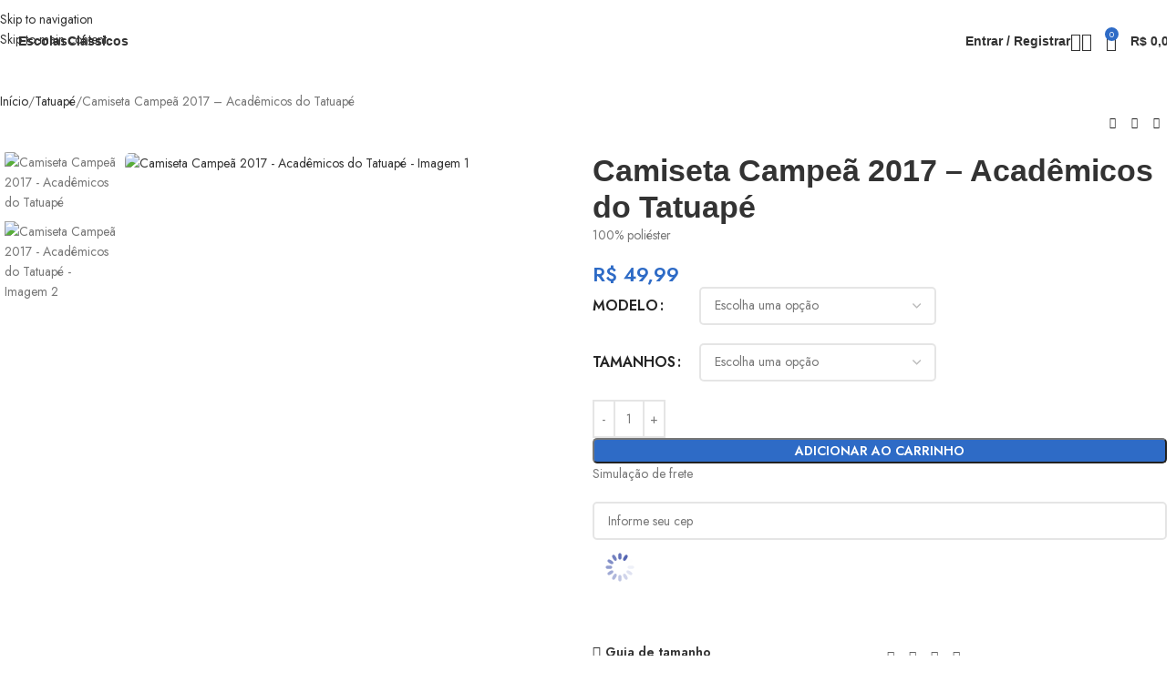

--- FILE ---
content_type: text/html; charset=UTF-8
request_url: https://grifedosamba.com.br/tatuape/camiseta-campea-2017-academicos-do-tatuape/
body_size: 54723
content:
<!DOCTYPE html>
<html dir="ltr" lang="pt-BR" prefix="og: https://ogp.me/ns#">
<head>
	<meta charset="UTF-8">
	<link rel="profile" href="https://gmpg.org/xfn/11">
	<link rel="pingback" href="https://grifedosamba.com.br/xmlrpc.php">

	<title>Camiseta Campeã 2017 – Acadêmicos do Tatuapé - Grife do Samba</title>

		<!-- All in One SEO 4.9.3 - aioseo.com -->
	<meta name="description" content="100% poliéster" />
	<meta name="robots" content="max-image-preview:large" />
	<link rel="canonical" href="https://grifedosamba.com.br/tatuape/camiseta-campea-2017-academicos-do-tatuape/" />
	<meta name="generator" content="All in One SEO (AIOSEO) 4.9.3" />
		<meta property="og:locale" content="pt_BR" />
		<meta property="og:site_name" content="Grife do Samba - Movidos por uma paixão, o samba e sua cultura." />
		<meta property="og:type" content="article" />
		<meta property="og:title" content="Camiseta Campeã 2017 – Acadêmicos do Tatuapé - Grife do Samba" />
		<meta property="og:description" content="100% poliéster" />
		<meta property="og:url" content="https://grifedosamba.com.br/tatuape/camiseta-campea-2017-academicos-do-tatuape/" />
		<meta property="article:published_time" content="2023-07-05T21:03:28+00:00" />
		<meta property="article:modified_time" content="2023-07-05T21:04:57+00:00" />
		<meta name="twitter:card" content="summary_large_image" />
		<meta name="twitter:title" content="Camiseta Campeã 2017 – Acadêmicos do Tatuapé - Grife do Samba" />
		<meta name="twitter:description" content="100% poliéster" />
		<script type="application/ld+json" class="aioseo-schema">
			{"@context":"https:\/\/schema.org","@graph":[{"@type":"BreadcrumbList","@id":"https:\/\/grifedosamba.com.br\/tatuape\/camiseta-campea-2017-academicos-do-tatuape\/#breadcrumblist","itemListElement":[{"@type":"ListItem","@id":"https:\/\/grifedosamba.com.br#listItem","position":1,"name":"Home","item":"https:\/\/grifedosamba.com.br","nextItem":{"@type":"ListItem","@id":"https:\/\/grifedosamba.com.br\/loja\/#listItem","name":"Loja"}},{"@type":"ListItem","@id":"https:\/\/grifedosamba.com.br\/loja\/#listItem","position":2,"name":"Loja","item":"https:\/\/grifedosamba.com.br\/loja\/","nextItem":{"@type":"ListItem","@id":"https:\/\/grifedosamba.com.br\/tatuape\/#listItem","name":"Tatuap\u00e9"},"previousItem":{"@type":"ListItem","@id":"https:\/\/grifedosamba.com.br#listItem","name":"Home"}},{"@type":"ListItem","@id":"https:\/\/grifedosamba.com.br\/tatuape\/#listItem","position":3,"name":"Tatuap\u00e9","item":"https:\/\/grifedosamba.com.br\/tatuape\/","nextItem":{"@type":"ListItem","@id":"https:\/\/grifedosamba.com.br\/tatuape\/camiseta-campea-2017-academicos-do-tatuape\/#listItem","name":"Camiseta Campe\u00e3 2017 &#8211; Acad\u00eamicos do Tatuap\u00e9"},"previousItem":{"@type":"ListItem","@id":"https:\/\/grifedosamba.com.br\/loja\/#listItem","name":"Loja"}},{"@type":"ListItem","@id":"https:\/\/grifedosamba.com.br\/tatuape\/camiseta-campea-2017-academicos-do-tatuape\/#listItem","position":4,"name":"Camiseta Campe\u00e3 2017 &#8211; Acad\u00eamicos do Tatuap\u00e9","previousItem":{"@type":"ListItem","@id":"https:\/\/grifedosamba.com.br\/tatuape\/#listItem","name":"Tatuap\u00e9"}}]},{"@type":"ItemPage","@id":"https:\/\/grifedosamba.com.br\/tatuape\/camiseta-campea-2017-academicos-do-tatuape\/#itempage","url":"https:\/\/grifedosamba.com.br\/tatuape\/camiseta-campea-2017-academicos-do-tatuape\/","name":"Camiseta Campe\u00e3 2017 \u2013 Acad\u00eamicos do Tatuap\u00e9 - Grife do Samba","description":"100% poli\u00e9ster","inLanguage":"pt-BR","isPartOf":{"@id":"https:\/\/grifedosamba.com.br\/#website"},"breadcrumb":{"@id":"https:\/\/grifedosamba.com.br\/tatuape\/camiseta-campea-2017-academicos-do-tatuape\/#breadcrumblist"},"image":{"@type":"ImageObject","url":"https:\/\/grifedosamba.com.br\/wp-content\/uploads\/2023\/07\/ATA-A-016-2.jpg","@id":"https:\/\/grifedosamba.com.br\/tatuape\/camiseta-campea-2017-academicos-do-tatuape\/#mainImage","width":956,"height":1086},"primaryImageOfPage":{"@id":"https:\/\/grifedosamba.com.br\/tatuape\/camiseta-campea-2017-academicos-do-tatuape\/#mainImage"},"datePublished":"2023-07-05T18:03:28-03:00","dateModified":"2023-07-05T18:04:57-03:00"},{"@type":"Organization","@id":"https:\/\/grifedosamba.com.br\/#organization","name":"grifedosamba.com.br","description":"Movidos por uma paix\u00e3o, o samba e sua cultura.","url":"https:\/\/grifedosamba.com.br\/"},{"@type":"WebSite","@id":"https:\/\/grifedosamba.com.br\/#website","url":"https:\/\/grifedosamba.com.br\/","name":"grifedosamba.com.br","description":"Movidos por uma paix\u00e3o, o samba e sua cultura.","inLanguage":"pt-BR","publisher":{"@id":"https:\/\/grifedosamba.com.br\/#organization"}}]}
		</script>
		<!-- All in One SEO -->

<script type='application/javascript'  id='pys-version-script'>console.log('PixelYourSite Free version 11.1.5.2');</script>
<link rel='dns-prefetch' href='//fonts.googleapis.com' />
<link rel='dns-prefetch' href='//hcaptcha.com' />
<link rel='dns-prefetch' href='//www.googletagmanager.com' />
<link rel="alternate" type="application/rss+xml" title="Feed para Grife do Samba &raquo;" href="https://grifedosamba.com.br/feed/" />
<link rel="alternate" type="application/rss+xml" title="Feed de comentários para Grife do Samba &raquo;" href="https://grifedosamba.com.br/comments/feed/" />
<link rel="alternate" title="oEmbed (JSON)" type="application/json+oembed" href="https://grifedosamba.com.br/wp-json/oembed/1.0/embed?url=https%3A%2F%2Fgrifedosamba.com.br%2Ftatuape%2Fcamiseta-campea-2017-academicos-do-tatuape%2F" />
<link rel="alternate" title="oEmbed (XML)" type="text/xml+oembed" href="https://grifedosamba.com.br/wp-json/oembed/1.0/embed?url=https%3A%2F%2Fgrifedosamba.com.br%2Ftatuape%2Fcamiseta-campea-2017-academicos-do-tatuape%2F&#038;format=xml" />
		<!-- This site uses the Google Analytics by MonsterInsights plugin v9.11.1 - Using Analytics tracking - https://www.monsterinsights.com/ -->
							<script src="//www.googletagmanager.com/gtag/js?id=G-CV2L9413VS"  data-cfasync="false" data-wpfc-render="false" type="text/javascript" async></script>
			<script data-cfasync="false" data-wpfc-render="false" type="text/javascript">
				var mi_version = '9.11.1';
				var mi_track_user = true;
				var mi_no_track_reason = '';
								var MonsterInsightsDefaultLocations = {"page_location":"https:\/\/grifedosamba.com.br\/tatuape\/camiseta-campea-2017-academicos-do-tatuape\/"};
								if ( typeof MonsterInsightsPrivacyGuardFilter === 'function' ) {
					var MonsterInsightsLocations = (typeof MonsterInsightsExcludeQuery === 'object') ? MonsterInsightsPrivacyGuardFilter( MonsterInsightsExcludeQuery ) : MonsterInsightsPrivacyGuardFilter( MonsterInsightsDefaultLocations );
				} else {
					var MonsterInsightsLocations = (typeof MonsterInsightsExcludeQuery === 'object') ? MonsterInsightsExcludeQuery : MonsterInsightsDefaultLocations;
				}

								var disableStrs = [
										'ga-disable-G-CV2L9413VS',
									];

				/* Function to detect opted out users */
				function __gtagTrackerIsOptedOut() {
					for (var index = 0; index < disableStrs.length; index++) {
						if (document.cookie.indexOf(disableStrs[index] + '=true') > -1) {
							return true;
						}
					}

					return false;
				}

				/* Disable tracking if the opt-out cookie exists. */
				if (__gtagTrackerIsOptedOut()) {
					for (var index = 0; index < disableStrs.length; index++) {
						window[disableStrs[index]] = true;
					}
				}

				/* Opt-out function */
				function __gtagTrackerOptout() {
					for (var index = 0; index < disableStrs.length; index++) {
						document.cookie = disableStrs[index] + '=true; expires=Thu, 31 Dec 2099 23:59:59 UTC; path=/';
						window[disableStrs[index]] = true;
					}
				}

				if ('undefined' === typeof gaOptout) {
					function gaOptout() {
						__gtagTrackerOptout();
					}
				}
								window.dataLayer = window.dataLayer || [];

				window.MonsterInsightsDualTracker = {
					helpers: {},
					trackers: {},
				};
				if (mi_track_user) {
					function __gtagDataLayer() {
						dataLayer.push(arguments);
					}

					function __gtagTracker(type, name, parameters) {
						if (!parameters) {
							parameters = {};
						}

						if (parameters.send_to) {
							__gtagDataLayer.apply(null, arguments);
							return;
						}

						if (type === 'event') {
														parameters.send_to = monsterinsights_frontend.v4_id;
							var hookName = name;
							if (typeof parameters['event_category'] !== 'undefined') {
								hookName = parameters['event_category'] + ':' + name;
							}

							if (typeof MonsterInsightsDualTracker.trackers[hookName] !== 'undefined') {
								MonsterInsightsDualTracker.trackers[hookName](parameters);
							} else {
								__gtagDataLayer('event', name, parameters);
							}
							
						} else {
							__gtagDataLayer.apply(null, arguments);
						}
					}

					__gtagTracker('js', new Date());
					__gtagTracker('set', {
						'developer_id.dZGIzZG': true,
											});
					if ( MonsterInsightsLocations.page_location ) {
						__gtagTracker('set', MonsterInsightsLocations);
					}
										__gtagTracker('config', 'G-CV2L9413VS', {"forceSSL":"true","link_attribution":"true"} );
										window.gtag = __gtagTracker;										(function () {
						/* https://developers.google.com/analytics/devguides/collection/analyticsjs/ */
						/* ga and __gaTracker compatibility shim. */
						var noopfn = function () {
							return null;
						};
						var newtracker = function () {
							return new Tracker();
						};
						var Tracker = function () {
							return null;
						};
						var p = Tracker.prototype;
						p.get = noopfn;
						p.set = noopfn;
						p.send = function () {
							var args = Array.prototype.slice.call(arguments);
							args.unshift('send');
							__gaTracker.apply(null, args);
						};
						var __gaTracker = function () {
							var len = arguments.length;
							if (len === 0) {
								return;
							}
							var f = arguments[len - 1];
							if (typeof f !== 'object' || f === null || typeof f.hitCallback !== 'function') {
								if ('send' === arguments[0]) {
									var hitConverted, hitObject = false, action;
									if ('event' === arguments[1]) {
										if ('undefined' !== typeof arguments[3]) {
											hitObject = {
												'eventAction': arguments[3],
												'eventCategory': arguments[2],
												'eventLabel': arguments[4],
												'value': arguments[5] ? arguments[5] : 1,
											}
										}
									}
									if ('pageview' === arguments[1]) {
										if ('undefined' !== typeof arguments[2]) {
											hitObject = {
												'eventAction': 'page_view',
												'page_path': arguments[2],
											}
										}
									}
									if (typeof arguments[2] === 'object') {
										hitObject = arguments[2];
									}
									if (typeof arguments[5] === 'object') {
										Object.assign(hitObject, arguments[5]);
									}
									if ('undefined' !== typeof arguments[1].hitType) {
										hitObject = arguments[1];
										if ('pageview' === hitObject.hitType) {
											hitObject.eventAction = 'page_view';
										}
									}
									if (hitObject) {
										action = 'timing' === arguments[1].hitType ? 'timing_complete' : hitObject.eventAction;
										hitConverted = mapArgs(hitObject);
										__gtagTracker('event', action, hitConverted);
									}
								}
								return;
							}

							function mapArgs(args) {
								var arg, hit = {};
								var gaMap = {
									'eventCategory': 'event_category',
									'eventAction': 'event_action',
									'eventLabel': 'event_label',
									'eventValue': 'event_value',
									'nonInteraction': 'non_interaction',
									'timingCategory': 'event_category',
									'timingVar': 'name',
									'timingValue': 'value',
									'timingLabel': 'event_label',
									'page': 'page_path',
									'location': 'page_location',
									'title': 'page_title',
									'referrer' : 'page_referrer',
								};
								for (arg in args) {
																		if (!(!args.hasOwnProperty(arg) || !gaMap.hasOwnProperty(arg))) {
										hit[gaMap[arg]] = args[arg];
									} else {
										hit[arg] = args[arg];
									}
								}
								return hit;
							}

							try {
								f.hitCallback();
							} catch (ex) {
							}
						};
						__gaTracker.create = newtracker;
						__gaTracker.getByName = newtracker;
						__gaTracker.getAll = function () {
							return [];
						};
						__gaTracker.remove = noopfn;
						__gaTracker.loaded = true;
						window['__gaTracker'] = __gaTracker;
					})();
									} else {
										console.log("");
					(function () {
						function __gtagTracker() {
							return null;
						}

						window['__gtagTracker'] = __gtagTracker;
						window['gtag'] = __gtagTracker;
					})();
									}
			</script>
							<!-- / Google Analytics by MonsterInsights -->
		<style id='wp-img-auto-sizes-contain-inline-css' type='text/css'>
img:is([sizes=auto i],[sizes^="auto," i]){contain-intrinsic-size:3000px 1500px}
/*# sourceURL=wp-img-auto-sizes-contain-inline-css */
</style>
<link rel='stylesheet' id='wp-block-library-css' href='https://grifedosamba.com.br/wp-includes/css/dist/block-library/style.min.css?ver=6.9' type='text/css' media='all' />
<link rel='stylesheet' id='aioseo/css/src/vue/standalone/blocks/table-of-contents/global.scss-css' href='https://grifedosamba.com.br/wp-content/plugins/all-in-one-seo-pack/dist/Lite/assets/css/table-of-contents/global.e90f6d47.css?ver=4.9.3' type='text/css' media='all' />
<style id='safe-svg-svg-icon-style-inline-css' type='text/css'>
.safe-svg-cover{text-align:center}.safe-svg-cover .safe-svg-inside{display:inline-block;max-width:100%}.safe-svg-cover svg{fill:currentColor;height:100%;max-height:100%;max-width:100%;width:100%}

/*# sourceURL=https://grifedosamba.com.br/wp-content/plugins/safe-svg/dist/safe-svg-block-frontend.css */
</style>
<style id='global-styles-inline-css' type='text/css'>
:root{--wp--preset--aspect-ratio--square: 1;--wp--preset--aspect-ratio--4-3: 4/3;--wp--preset--aspect-ratio--3-4: 3/4;--wp--preset--aspect-ratio--3-2: 3/2;--wp--preset--aspect-ratio--2-3: 2/3;--wp--preset--aspect-ratio--16-9: 16/9;--wp--preset--aspect-ratio--9-16: 9/16;--wp--preset--color--black: #000000;--wp--preset--color--cyan-bluish-gray: #abb8c3;--wp--preset--color--white: #ffffff;--wp--preset--color--pale-pink: #f78da7;--wp--preset--color--vivid-red: #cf2e2e;--wp--preset--color--luminous-vivid-orange: #ff6900;--wp--preset--color--luminous-vivid-amber: #fcb900;--wp--preset--color--light-green-cyan: #7bdcb5;--wp--preset--color--vivid-green-cyan: #00d084;--wp--preset--color--pale-cyan-blue: #8ed1fc;--wp--preset--color--vivid-cyan-blue: #0693e3;--wp--preset--color--vivid-purple: #9b51e0;--wp--preset--gradient--vivid-cyan-blue-to-vivid-purple: linear-gradient(135deg,rgb(6,147,227) 0%,rgb(155,81,224) 100%);--wp--preset--gradient--light-green-cyan-to-vivid-green-cyan: linear-gradient(135deg,rgb(122,220,180) 0%,rgb(0,208,130) 100%);--wp--preset--gradient--luminous-vivid-amber-to-luminous-vivid-orange: linear-gradient(135deg,rgb(252,185,0) 0%,rgb(255,105,0) 100%);--wp--preset--gradient--luminous-vivid-orange-to-vivid-red: linear-gradient(135deg,rgb(255,105,0) 0%,rgb(207,46,46) 100%);--wp--preset--gradient--very-light-gray-to-cyan-bluish-gray: linear-gradient(135deg,rgb(238,238,238) 0%,rgb(169,184,195) 100%);--wp--preset--gradient--cool-to-warm-spectrum: linear-gradient(135deg,rgb(74,234,220) 0%,rgb(151,120,209) 20%,rgb(207,42,186) 40%,rgb(238,44,130) 60%,rgb(251,105,98) 80%,rgb(254,248,76) 100%);--wp--preset--gradient--blush-light-purple: linear-gradient(135deg,rgb(255,206,236) 0%,rgb(152,150,240) 100%);--wp--preset--gradient--blush-bordeaux: linear-gradient(135deg,rgb(254,205,165) 0%,rgb(254,45,45) 50%,rgb(107,0,62) 100%);--wp--preset--gradient--luminous-dusk: linear-gradient(135deg,rgb(255,203,112) 0%,rgb(199,81,192) 50%,rgb(65,88,208) 100%);--wp--preset--gradient--pale-ocean: linear-gradient(135deg,rgb(255,245,203) 0%,rgb(182,227,212) 50%,rgb(51,167,181) 100%);--wp--preset--gradient--electric-grass: linear-gradient(135deg,rgb(202,248,128) 0%,rgb(113,206,126) 100%);--wp--preset--gradient--midnight: linear-gradient(135deg,rgb(2,3,129) 0%,rgb(40,116,252) 100%);--wp--preset--font-size--small: 13px;--wp--preset--font-size--medium: 20px;--wp--preset--font-size--large: 36px;--wp--preset--font-size--x-large: 42px;--wp--preset--spacing--20: 0.44rem;--wp--preset--spacing--30: 0.67rem;--wp--preset--spacing--40: 1rem;--wp--preset--spacing--50: 1.5rem;--wp--preset--spacing--60: 2.25rem;--wp--preset--spacing--70: 3.38rem;--wp--preset--spacing--80: 5.06rem;--wp--preset--shadow--natural: 6px 6px 9px rgba(0, 0, 0, 0.2);--wp--preset--shadow--deep: 12px 12px 50px rgba(0, 0, 0, 0.4);--wp--preset--shadow--sharp: 6px 6px 0px rgba(0, 0, 0, 0.2);--wp--preset--shadow--outlined: 6px 6px 0px -3px rgb(255, 255, 255), 6px 6px rgb(0, 0, 0);--wp--preset--shadow--crisp: 6px 6px 0px rgb(0, 0, 0);}:where(body) { margin: 0; }.wp-site-blocks > .alignleft { float: left; margin-right: 2em; }.wp-site-blocks > .alignright { float: right; margin-left: 2em; }.wp-site-blocks > .aligncenter { justify-content: center; margin-left: auto; margin-right: auto; }:where(.is-layout-flex){gap: 0.5em;}:where(.is-layout-grid){gap: 0.5em;}.is-layout-flow > .alignleft{float: left;margin-inline-start: 0;margin-inline-end: 2em;}.is-layout-flow > .alignright{float: right;margin-inline-start: 2em;margin-inline-end: 0;}.is-layout-flow > .aligncenter{margin-left: auto !important;margin-right: auto !important;}.is-layout-constrained > .alignleft{float: left;margin-inline-start: 0;margin-inline-end: 2em;}.is-layout-constrained > .alignright{float: right;margin-inline-start: 2em;margin-inline-end: 0;}.is-layout-constrained > .aligncenter{margin-left: auto !important;margin-right: auto !important;}.is-layout-constrained > :where(:not(.alignleft):not(.alignright):not(.alignfull)){margin-left: auto !important;margin-right: auto !important;}body .is-layout-flex{display: flex;}.is-layout-flex{flex-wrap: wrap;align-items: center;}.is-layout-flex > :is(*, div){margin: 0;}body .is-layout-grid{display: grid;}.is-layout-grid > :is(*, div){margin: 0;}body{padding-top: 0px;padding-right: 0px;padding-bottom: 0px;padding-left: 0px;}a:where(:not(.wp-element-button)){text-decoration: none;}:root :where(.wp-element-button, .wp-block-button__link){background-color: #32373c;border-width: 0;color: #fff;font-family: inherit;font-size: inherit;font-style: inherit;font-weight: inherit;letter-spacing: inherit;line-height: inherit;padding-top: calc(0.667em + 2px);padding-right: calc(1.333em + 2px);padding-bottom: calc(0.667em + 2px);padding-left: calc(1.333em + 2px);text-decoration: none;text-transform: inherit;}.has-black-color{color: var(--wp--preset--color--black) !important;}.has-cyan-bluish-gray-color{color: var(--wp--preset--color--cyan-bluish-gray) !important;}.has-white-color{color: var(--wp--preset--color--white) !important;}.has-pale-pink-color{color: var(--wp--preset--color--pale-pink) !important;}.has-vivid-red-color{color: var(--wp--preset--color--vivid-red) !important;}.has-luminous-vivid-orange-color{color: var(--wp--preset--color--luminous-vivid-orange) !important;}.has-luminous-vivid-amber-color{color: var(--wp--preset--color--luminous-vivid-amber) !important;}.has-light-green-cyan-color{color: var(--wp--preset--color--light-green-cyan) !important;}.has-vivid-green-cyan-color{color: var(--wp--preset--color--vivid-green-cyan) !important;}.has-pale-cyan-blue-color{color: var(--wp--preset--color--pale-cyan-blue) !important;}.has-vivid-cyan-blue-color{color: var(--wp--preset--color--vivid-cyan-blue) !important;}.has-vivid-purple-color{color: var(--wp--preset--color--vivid-purple) !important;}.has-black-background-color{background-color: var(--wp--preset--color--black) !important;}.has-cyan-bluish-gray-background-color{background-color: var(--wp--preset--color--cyan-bluish-gray) !important;}.has-white-background-color{background-color: var(--wp--preset--color--white) !important;}.has-pale-pink-background-color{background-color: var(--wp--preset--color--pale-pink) !important;}.has-vivid-red-background-color{background-color: var(--wp--preset--color--vivid-red) !important;}.has-luminous-vivid-orange-background-color{background-color: var(--wp--preset--color--luminous-vivid-orange) !important;}.has-luminous-vivid-amber-background-color{background-color: var(--wp--preset--color--luminous-vivid-amber) !important;}.has-light-green-cyan-background-color{background-color: var(--wp--preset--color--light-green-cyan) !important;}.has-vivid-green-cyan-background-color{background-color: var(--wp--preset--color--vivid-green-cyan) !important;}.has-pale-cyan-blue-background-color{background-color: var(--wp--preset--color--pale-cyan-blue) !important;}.has-vivid-cyan-blue-background-color{background-color: var(--wp--preset--color--vivid-cyan-blue) !important;}.has-vivid-purple-background-color{background-color: var(--wp--preset--color--vivid-purple) !important;}.has-black-border-color{border-color: var(--wp--preset--color--black) !important;}.has-cyan-bluish-gray-border-color{border-color: var(--wp--preset--color--cyan-bluish-gray) !important;}.has-white-border-color{border-color: var(--wp--preset--color--white) !important;}.has-pale-pink-border-color{border-color: var(--wp--preset--color--pale-pink) !important;}.has-vivid-red-border-color{border-color: var(--wp--preset--color--vivid-red) !important;}.has-luminous-vivid-orange-border-color{border-color: var(--wp--preset--color--luminous-vivid-orange) !important;}.has-luminous-vivid-amber-border-color{border-color: var(--wp--preset--color--luminous-vivid-amber) !important;}.has-light-green-cyan-border-color{border-color: var(--wp--preset--color--light-green-cyan) !important;}.has-vivid-green-cyan-border-color{border-color: var(--wp--preset--color--vivid-green-cyan) !important;}.has-pale-cyan-blue-border-color{border-color: var(--wp--preset--color--pale-cyan-blue) !important;}.has-vivid-cyan-blue-border-color{border-color: var(--wp--preset--color--vivid-cyan-blue) !important;}.has-vivid-purple-border-color{border-color: var(--wp--preset--color--vivid-purple) !important;}.has-vivid-cyan-blue-to-vivid-purple-gradient-background{background: var(--wp--preset--gradient--vivid-cyan-blue-to-vivid-purple) !important;}.has-light-green-cyan-to-vivid-green-cyan-gradient-background{background: var(--wp--preset--gradient--light-green-cyan-to-vivid-green-cyan) !important;}.has-luminous-vivid-amber-to-luminous-vivid-orange-gradient-background{background: var(--wp--preset--gradient--luminous-vivid-amber-to-luminous-vivid-orange) !important;}.has-luminous-vivid-orange-to-vivid-red-gradient-background{background: var(--wp--preset--gradient--luminous-vivid-orange-to-vivid-red) !important;}.has-very-light-gray-to-cyan-bluish-gray-gradient-background{background: var(--wp--preset--gradient--very-light-gray-to-cyan-bluish-gray) !important;}.has-cool-to-warm-spectrum-gradient-background{background: var(--wp--preset--gradient--cool-to-warm-spectrum) !important;}.has-blush-light-purple-gradient-background{background: var(--wp--preset--gradient--blush-light-purple) !important;}.has-blush-bordeaux-gradient-background{background: var(--wp--preset--gradient--blush-bordeaux) !important;}.has-luminous-dusk-gradient-background{background: var(--wp--preset--gradient--luminous-dusk) !important;}.has-pale-ocean-gradient-background{background: var(--wp--preset--gradient--pale-ocean) !important;}.has-electric-grass-gradient-background{background: var(--wp--preset--gradient--electric-grass) !important;}.has-midnight-gradient-background{background: var(--wp--preset--gradient--midnight) !important;}.has-small-font-size{font-size: var(--wp--preset--font-size--small) !important;}.has-medium-font-size{font-size: var(--wp--preset--font-size--medium) !important;}.has-large-font-size{font-size: var(--wp--preset--font-size--large) !important;}.has-x-large-font-size{font-size: var(--wp--preset--font-size--x-large) !important;}
:where(.wp-block-post-template.is-layout-flex){gap: 1.25em;}:where(.wp-block-post-template.is-layout-grid){gap: 1.25em;}
:where(.wp-block-term-template.is-layout-flex){gap: 1.25em;}:where(.wp-block-term-template.is-layout-grid){gap: 1.25em;}
:where(.wp-block-columns.is-layout-flex){gap: 2em;}:where(.wp-block-columns.is-layout-grid){gap: 2em;}
:root :where(.wp-block-pullquote){font-size: 1.5em;line-height: 1.6;}
/*# sourceURL=global-styles-inline-css */
</style>
<link rel='stylesheet' id='pb_animate-css' href='https://grifedosamba.com.br/wp-content/plugins/ays-popup-box/public/css/animate.css?ver=6.1.2' type='text/css' media='all' />
<style id='woocommerce-inline-inline-css' type='text/css'>
.woocommerce form .form-row .required { visibility: visible; }
/*# sourceURL=woocommerce-inline-inline-css */
</style>
<link rel='stylesheet' id='elementor-icons-css' href='https://grifedosamba.com.br/wp-content/plugins/elementor/assets/lib/eicons/css/elementor-icons.min.css?ver=5.46.0' type='text/css' media='all' />
<link rel='stylesheet' id='elementor-frontend-css' href='https://grifedosamba.com.br/wp-content/plugins/elementor/assets/css/frontend.min.css?ver=3.34.2' type='text/css' media='all' />
<link rel='stylesheet' id='elementor-post-30-css' href='https://grifedosamba.com.br/wp-content/uploads/elementor/css/post-30.css?ver=1769081120' type='text/css' media='all' />
<link rel='stylesheet' id='wd-style-base-css' href='https://grifedosamba.com.br/wp-content/themes/woodmart/css/parts/base.min.css?ver=8.3.9' type='text/css' media='all' />
<link rel='stylesheet' id='wd-helpers-wpb-elem-css' href='https://grifedosamba.com.br/wp-content/themes/woodmart/css/parts/helpers-wpb-elem.min.css?ver=8.3.9' type='text/css' media='all' />
<link rel='stylesheet' id='wd-revolution-slider-css' href='https://grifedosamba.com.br/wp-content/themes/woodmart/css/parts/int-rev-slider.min.css?ver=8.3.9' type='text/css' media='all' />
<link rel='stylesheet' id='wd-elementor-base-css' href='https://grifedosamba.com.br/wp-content/themes/woodmart/css/parts/int-elem-base.min.css?ver=8.3.9' type='text/css' media='all' />
<link rel='stylesheet' id='wd-woocommerce-base-css' href='https://grifedosamba.com.br/wp-content/themes/woodmart/css/parts/woocommerce-base.min.css?ver=8.3.9' type='text/css' media='all' />
<link rel='stylesheet' id='wd-mod-star-rating-css' href='https://grifedosamba.com.br/wp-content/themes/woodmart/css/parts/mod-star-rating.min.css?ver=8.3.9' type='text/css' media='all' />
<link rel='stylesheet' id='wd-woocommerce-block-notices-css' href='https://grifedosamba.com.br/wp-content/themes/woodmart/css/parts/woo-mod-block-notices.min.css?ver=8.3.9' type='text/css' media='all' />
<link rel='stylesheet' id='wd-woo-mod-quantity-css' href='https://grifedosamba.com.br/wp-content/themes/woodmart/css/parts/woo-mod-quantity.min.css?ver=8.3.9' type='text/css' media='all' />
<link rel='stylesheet' id='wd-woo-opt-free-progress-bar-css' href='https://grifedosamba.com.br/wp-content/themes/woodmart/css/parts/woo-opt-free-progress-bar.min.css?ver=8.3.9' type='text/css' media='all' />
<link rel='stylesheet' id='wd-woo-mod-progress-bar-css' href='https://grifedosamba.com.br/wp-content/themes/woodmart/css/parts/woo-mod-progress-bar.min.css?ver=8.3.9' type='text/css' media='all' />
<link rel='stylesheet' id='wd-woo-single-prod-el-base-css' href='https://grifedosamba.com.br/wp-content/themes/woodmart/css/parts/woo-single-prod-el-base.min.css?ver=8.3.9' type='text/css' media='all' />
<link rel='stylesheet' id='wd-woo-mod-stock-status-css' href='https://grifedosamba.com.br/wp-content/themes/woodmart/css/parts/woo-mod-stock-status.min.css?ver=8.3.9' type='text/css' media='all' />
<link rel='stylesheet' id='wd-woo-mod-shop-attributes-css' href='https://grifedosamba.com.br/wp-content/themes/woodmart/css/parts/woo-mod-shop-attributes.min.css?ver=8.3.9' type='text/css' media='all' />
<link rel='stylesheet' id='wd-wp-blocks-css' href='https://grifedosamba.com.br/wp-content/themes/woodmart/css/parts/wp-blocks.min.css?ver=8.3.9' type='text/css' media='all' />
<link rel='stylesheet' id='wd-header-base-css' href='https://grifedosamba.com.br/wp-content/themes/woodmart/css/parts/header-base.min.css?ver=8.3.9' type='text/css' media='all' />
<link rel='stylesheet' id='wd-mod-tools-css' href='https://grifedosamba.com.br/wp-content/themes/woodmart/css/parts/mod-tools.min.css?ver=8.3.9' type='text/css' media='all' />
<link rel='stylesheet' id='wd-woo-mod-login-form-css' href='https://grifedosamba.com.br/wp-content/themes/woodmart/css/parts/woo-mod-login-form.min.css?ver=8.3.9' type='text/css' media='all' />
<link rel='stylesheet' id='wd-header-my-account-css' href='https://grifedosamba.com.br/wp-content/themes/woodmart/css/parts/header-el-my-account.min.css?ver=8.3.9' type='text/css' media='all' />
<link rel='stylesheet' id='wd-header-search-css' href='https://grifedosamba.com.br/wp-content/themes/woodmart/css/parts/header-el-search.min.css?ver=8.3.9' type='text/css' media='all' />
<link rel='stylesheet' id='wd-header-elements-base-css' href='https://grifedosamba.com.br/wp-content/themes/woodmart/css/parts/header-el-base.min.css?ver=8.3.9' type='text/css' media='all' />
<link rel='stylesheet' id='wd-header-cart-side-css' href='https://grifedosamba.com.br/wp-content/themes/woodmart/css/parts/header-el-cart-side.min.css?ver=8.3.9' type='text/css' media='all' />
<link rel='stylesheet' id='wd-header-cart-css' href='https://grifedosamba.com.br/wp-content/themes/woodmart/css/parts/header-el-cart.min.css?ver=8.3.9' type='text/css' media='all' />
<link rel='stylesheet' id='wd-widget-shopping-cart-css' href='https://grifedosamba.com.br/wp-content/themes/woodmart/css/parts/woo-widget-shopping-cart.min.css?ver=8.3.9' type='text/css' media='all' />
<link rel='stylesheet' id='wd-widget-product-list-css' href='https://grifedosamba.com.br/wp-content/themes/woodmart/css/parts/woo-widget-product-list.min.css?ver=8.3.9' type='text/css' media='all' />
<link rel='stylesheet' id='wd-header-mobile-nav-dropdown-css' href='https://grifedosamba.com.br/wp-content/themes/woodmart/css/parts/header-el-mobile-nav-dropdown.min.css?ver=8.3.9' type='text/css' media='all' />
<link rel='stylesheet' id='wd-woo-single-prod-builder-css' href='https://grifedosamba.com.br/wp-content/themes/woodmart/css/parts/woo-single-prod-builder.min.css?ver=8.3.9' type='text/css' media='all' />
<link rel='stylesheet' id='wd-woo-el-breadcrumbs-builder-css' href='https://grifedosamba.com.br/wp-content/themes/woodmart/css/parts/woo-el-breadcrumbs-builder.min.css?ver=8.3.9' type='text/css' media='all' />
<link rel='stylesheet' id='wd-woo-single-prod-el-navigation-css' href='https://grifedosamba.com.br/wp-content/themes/woodmart/css/parts/woo-single-prod-el-navigation.min.css?ver=8.3.9' type='text/css' media='all' />
<link rel='stylesheet' id='wd-woo-single-prod-el-gallery-css' href='https://grifedosamba.com.br/wp-content/themes/woodmart/css/parts/woo-single-prod-el-gallery.min.css?ver=8.3.9' type='text/css' media='all' />
<link rel='stylesheet' id='wd-woo-single-prod-el-gallery-opt-thumb-left-desktop-css' href='https://grifedosamba.com.br/wp-content/themes/woodmart/css/parts/woo-single-prod-el-gallery-opt-thumb-left-desktop.min.css?ver=8.3.9' type='text/css' media='all' />
<link rel='stylesheet' id='wd-swiper-css' href='https://grifedosamba.com.br/wp-content/themes/woodmart/css/parts/lib-swiper.min.css?ver=8.3.9' type='text/css' media='all' />
<link rel='stylesheet' id='wd-swiper-arrows-css' href='https://grifedosamba.com.br/wp-content/themes/woodmart/css/parts/lib-swiper-arrows.min.css?ver=8.3.9' type='text/css' media='all' />
<link rel='stylesheet' id='wd-woo-mod-variation-form-css' href='https://grifedosamba.com.br/wp-content/themes/woodmart/css/parts/woo-mod-variation-form.min.css?ver=8.3.9' type='text/css' media='all' />
<link rel='stylesheet' id='wd-woo-mod-swatches-base-css' href='https://grifedosamba.com.br/wp-content/themes/woodmart/css/parts/woo-mod-swatches-base.min.css?ver=8.3.9' type='text/css' media='all' />
<link rel='stylesheet' id='wd-woo-mod-variation-form-single-css' href='https://grifedosamba.com.br/wp-content/themes/woodmart/css/parts/woo-mod-variation-form-single.min.css?ver=8.3.9' type='text/css' media='all' />
<link rel='stylesheet' id='wd-woo-mod-swatches-style-1-css' href='https://grifedosamba.com.br/wp-content/themes/woodmart/css/parts/woo-mod-swatches-style-1.min.css?ver=8.3.9' type='text/css' media='all' />
<link rel='stylesheet' id='wd-woo-mod-swatches-dis-1-css' href='https://grifedosamba.com.br/wp-content/themes/woodmart/css/parts/woo-mod-swatches-dis-style-1.min.css?ver=8.3.9' type='text/css' media='all' />
<link rel='stylesheet' id='wd-mfp-popup-css' href='https://grifedosamba.com.br/wp-content/themes/woodmart/css/parts/lib-magnific-popup.min.css?ver=8.3.9' type='text/css' media='all' />
<link rel='stylesheet' id='wd-size-guide-css' href='https://grifedosamba.com.br/wp-content/themes/woodmart/css/parts/woo-opt-size-guide.min.css?ver=8.3.9' type='text/css' media='all' />
<link rel='stylesheet' id='wd-mod-animations-transform-css' href='https://grifedosamba.com.br/wp-content/themes/woodmart/css/parts/mod-animations-transform.min.css?ver=8.3.9' type='text/css' media='all' />
<link rel='stylesheet' id='wd-mod-transform-css' href='https://grifedosamba.com.br/wp-content/themes/woodmart/css/parts/mod-transform.min.css?ver=8.3.9' type='text/css' media='all' />
<link rel='stylesheet' id='wd-social-icons-css' href='https://grifedosamba.com.br/wp-content/themes/woodmart/css/parts/el-social-icons.min.css?ver=8.3.9' type='text/css' media='all' />
<link rel='stylesheet' id='wd-text-block-css' href='https://grifedosamba.com.br/wp-content/themes/woodmart/css/parts/el-text-block.min.css?ver=8.3.9' type='text/css' media='all' />
<link rel='stylesheet' id='wd-section-title-css' href='https://grifedosamba.com.br/wp-content/themes/woodmart/css/parts/el-section-title.min.css?ver=8.3.9' type='text/css' media='all' />
<link rel='stylesheet' id='wd-button-css' href='https://grifedosamba.com.br/wp-content/themes/woodmart/css/parts/el-button.min.css?ver=8.3.9' type='text/css' media='all' />
<link rel='stylesheet' id='wd-product-loop-css' href='https://grifedosamba.com.br/wp-content/themes/woodmart/css/parts/woo-product-loop.min.css?ver=8.3.9' type='text/css' media='all' />
<link rel='stylesheet' id='wd-product-loop-quick-css' href='https://grifedosamba.com.br/wp-content/themes/woodmart/css/parts/woo-product-loop-quick.min.css?ver=8.3.9' type='text/css' media='all' />
<link rel='stylesheet' id='wd-woo-mod-add-btn-replace-css' href='https://grifedosamba.com.br/wp-content/themes/woodmart/css/parts/woo-mod-add-btn-replace.min.css?ver=8.3.9' type='text/css' media='all' />
<link rel='stylesheet' id='wd-swiper-pagin-css' href='https://grifedosamba.com.br/wp-content/themes/woodmart/css/parts/lib-swiper-pagin.min.css?ver=8.3.9' type='text/css' media='all' />
<link rel='stylesheet' id='wd-widget-collapse-css' href='https://grifedosamba.com.br/wp-content/themes/woodmart/css/parts/opt-widget-collapse.min.css?ver=8.3.9' type='text/css' media='all' />
<link rel='stylesheet' id='wd-footer-base-css' href='https://grifedosamba.com.br/wp-content/themes/woodmart/css/parts/footer-base.min.css?ver=8.3.9' type='text/css' media='all' />
<link rel='stylesheet' id='wd-bg-navigation-css' href='https://grifedosamba.com.br/wp-content/themes/woodmart/css/parts/bg-navigation.min.css?ver=8.3.9' type='text/css' media='all' />
<link rel='stylesheet' id='wd-el-menu-css' href='https://grifedosamba.com.br/wp-content/themes/woodmart/css/parts/el-menu.min.css?ver=8.3.9' type='text/css' media='all' />
<link rel='stylesheet' id='wd-el-menu-wpb-elem-css' href='https://grifedosamba.com.br/wp-content/themes/woodmart/css/parts/el-menu-wpb-elem.min.css?ver=8.3.9' type='text/css' media='all' />
<link rel='stylesheet' id='wd-scroll-top-css' href='https://grifedosamba.com.br/wp-content/themes/woodmart/css/parts/opt-scrolltotop.min.css?ver=8.3.9' type='text/css' media='all' />
<link rel='stylesheet' id='wd-header-search-fullscreen-css' href='https://grifedosamba.com.br/wp-content/themes/woodmart/css/parts/header-el-search-fullscreen-general.min.css?ver=8.3.9' type='text/css' media='all' />
<link rel='stylesheet' id='wd-header-search-fullscreen-1-css' href='https://grifedosamba.com.br/wp-content/themes/woodmart/css/parts/header-el-search-fullscreen-1.min.css?ver=8.3.9' type='text/css' media='all' />
<link rel='stylesheet' id='wd-wd-search-form-css' href='https://grifedosamba.com.br/wp-content/themes/woodmart/css/parts/wd-search-form.min.css?ver=8.3.9' type='text/css' media='all' />
<link rel='stylesheet' id='wd-wd-search-results-css' href='https://grifedosamba.com.br/wp-content/themes/woodmart/css/parts/wd-search-results.min.css?ver=8.3.9' type='text/css' media='all' />
<link rel='stylesheet' id='wd-wd-search-dropdown-css' href='https://grifedosamba.com.br/wp-content/themes/woodmart/css/parts/wd-search-dropdown.min.css?ver=8.3.9' type='text/css' media='all' />
<link rel='stylesheet' id='wd-header-my-account-sidebar-css' href='https://grifedosamba.com.br/wp-content/themes/woodmart/css/parts/header-el-my-account-sidebar.min.css?ver=8.3.9' type='text/css' media='all' />
<link rel='stylesheet' id='wd-cookies-popup-css' href='https://grifedosamba.com.br/wp-content/themes/woodmart/css/parts/opt-cookies.min.css?ver=8.3.9' type='text/css' media='all' />
<link rel='stylesheet' id='wd-bottom-toolbar-css' href='https://grifedosamba.com.br/wp-content/themes/woodmart/css/parts/opt-bottom-toolbar.min.css?ver=8.3.9' type='text/css' media='all' />
<link rel='stylesheet' id='xts-google-fonts-css' href='https://fonts.googleapis.com/css?family=Jost%3A400%2C600%2C700&#038;ver=8.3.9' type='text/css' media='all' />
<link rel='stylesheet' id='elementor-gf-local-roboto-css' href='https://grifedosamba.com.br/wp-content/uploads/elementor/google-fonts/css/roboto.css?ver=1742247419' type='text/css' media='all' />
<link rel='stylesheet' id='elementor-gf-local-robotoslab-css' href='https://grifedosamba.com.br/wp-content/uploads/elementor/google-fonts/css/robotoslab.css?ver=1742247436' type='text/css' media='all' />
<script type="text/javascript" src="https://grifedosamba.com.br/wp-content/plugins/google-analytics-for-wordpress/assets/js/frontend-gtag.min.js?ver=9.11.1" id="monsterinsights-frontend-script-js" async="async" data-wp-strategy="async"></script>
<script data-cfasync="false" data-wpfc-render="false" type="text/javascript" id='monsterinsights-frontend-script-js-extra'>/* <![CDATA[ */
var monsterinsights_frontend = {"js_events_tracking":"true","download_extensions":"doc,pdf,ppt,zip,xls,docx,pptx,xlsx","inbound_paths":"[{\"path\":\"\\\/go\\\/\",\"label\":\"affiliate\"},{\"path\":\"\\\/recommend\\\/\",\"label\":\"affiliate\"}]","home_url":"https:\/\/grifedosamba.com.br","hash_tracking":"false","v4_id":"G-CV2L9413VS"};/* ]]> */
</script>
<script type="text/javascript" src="https://grifedosamba.com.br/wp-includes/js/jquery/jquery.min.js?ver=3.7.1" id="jquery-core-js"></script>
<script type="text/javascript" src="https://grifedosamba.com.br/wp-includes/js/jquery/jquery-migrate.min.js?ver=3.4.1" id="jquery-migrate-js"></script>
<script type="text/javascript" id="ays-pb-js-extra">
/* <![CDATA[ */
var pbLocalizeObj = {"ajax":"https://grifedosamba.com.br/wp-admin/admin-ajax.php","seconds":"seconds","thisWillClose":"This will close in","icons":{"close_icon":"\u003Csvg class=\"ays_pb_material_close_icon\" xmlns=\"https://www.w3.org/2000/svg\" height=\"36px\" viewBox=\"0 0 24 24\" width=\"36px\" fill=\"#000000\" alt=\"Pop-up Close\"\u003E\u003Cpath d=\"M0 0h24v24H0z\" fill=\"none\"/\u003E\u003Cpath d=\"M19 6.41L17.59 5 12 10.59 6.41 5 5 6.41 10.59 12 5 17.59 6.41 19 12 13.41 17.59 19 19 17.59 13.41 12z\"/\u003E\u003C/svg\u003E","close_circle_icon":"\u003Csvg class=\"ays_pb_material_close_circle_icon\" xmlns=\"https://www.w3.org/2000/svg\" height=\"24\" viewBox=\"0 0 24 24\" width=\"36\" alt=\"Pop-up Close\"\u003E\u003Cpath d=\"M0 0h24v24H0z\" fill=\"none\"/\u003E\u003Cpath d=\"M12 2C6.47 2 2 6.47 2 12s4.47 10 10 10 10-4.47 10-10S17.53 2 12 2zm5 13.59L15.59 17 12 13.41 8.41 17 7 15.59 10.59 12 7 8.41 8.41 7 12 10.59 15.59 7 17 8.41 13.41 12 17 15.59z\"/\u003E\u003C/svg\u003E","volume_up_icon":"\u003Csvg class=\"ays_pb_fa_volume\" xmlns=\"https://www.w3.org/2000/svg\" height=\"24\" viewBox=\"0 0 24 24\" width=\"36\"\u003E\u003Cpath d=\"M0 0h24v24H0z\" fill=\"none\"/\u003E\u003Cpath d=\"M3 9v6h4l5 5V4L7 9H3zm13.5 3c0-1.77-1.02-3.29-2.5-4.03v8.05c1.48-.73 2.5-2.25 2.5-4.02zM14 3.23v2.06c2.89.86 5 3.54 5 6.71s-2.11 5.85-5 6.71v2.06c4.01-.91 7-4.49 7-8.77s-2.99-7.86-7-8.77z\"/\u003E\u003C/svg\u003E","volume_mute_icon":"\u003Csvg xmlns=\"https://www.w3.org/2000/svg\" height=\"24\" viewBox=\"0 0 24 24\" width=\"24\"\u003E\u003Cpath d=\"M0 0h24v24H0z\" fill=\"none\"/\u003E\u003Cpath d=\"M7 9v6h4l5 5V4l-5 5H7z\"/\u003E\u003C/svg\u003E"}};
//# sourceURL=ays-pb-js-extra
/* ]]> */
</script>
<script type="text/javascript" src="https://grifedosamba.com.br/wp-content/plugins/ays-popup-box/public/js/ays-pb-public.js?ver=6.1.2" id="ays-pb-js"></script>
<script type="text/javascript" src="https://grifedosamba.com.br/wp-content/plugins/woocommerce/assets/js/jquery-blockui/jquery.blockUI.min.js?ver=2.7.0-wc.10.4.3" id="wc-jquery-blockui-js" defer="defer" data-wp-strategy="defer"></script>
<script type="text/javascript" id="wc-add-to-cart-js-extra">
/* <![CDATA[ */
var wc_add_to_cart_params = {"ajax_url":"/wp-admin/admin-ajax.php","wc_ajax_url":"/?wc-ajax=%%endpoint%%","i18n_view_cart":"Ver carrinho","cart_url":"https://grifedosamba.com.br/cart/","is_cart":"","cart_redirect_after_add":"no"};
//# sourceURL=wc-add-to-cart-js-extra
/* ]]> */
</script>
<script type="text/javascript" src="https://grifedosamba.com.br/wp-content/plugins/woocommerce/assets/js/frontend/add-to-cart.min.js?ver=10.4.3" id="wc-add-to-cart-js" defer="defer" data-wp-strategy="defer"></script>
<script type="text/javascript" src="https://grifedosamba.com.br/wp-content/plugins/woocommerce/assets/js/zoom/jquery.zoom.min.js?ver=1.7.21-wc.10.4.3" id="wc-zoom-js" defer="defer" data-wp-strategy="defer"></script>
<script type="text/javascript" id="wc-single-product-js-extra">
/* <![CDATA[ */
var wc_single_product_params = {"i18n_required_rating_text":"Selecione uma classifica\u00e7\u00e3o","i18n_rating_options":["1 de 5 estrelas","2 de 5 estrelas","3 de 5 estrelas","4 de 5 estrelas","5 de 5 estrelas"],"i18n_product_gallery_trigger_text":"Ver galeria de imagens em tela cheia","review_rating_required":"yes","flexslider":{"rtl":false,"animation":"slide","smoothHeight":true,"directionNav":false,"controlNav":"thumbnails","slideshow":false,"animationSpeed":500,"animationLoop":false,"allowOneSlide":false},"zoom_enabled":"","zoom_options":[],"photoswipe_enabled":"","photoswipe_options":{"shareEl":false,"closeOnScroll":false,"history":false,"hideAnimationDuration":0,"showAnimationDuration":0},"flexslider_enabled":""};
//# sourceURL=wc-single-product-js-extra
/* ]]> */
</script>
<script type="text/javascript" src="https://grifedosamba.com.br/wp-content/plugins/woocommerce/assets/js/frontend/single-product.min.js?ver=10.4.3" id="wc-single-product-js" defer="defer" data-wp-strategy="defer"></script>
<script type="text/javascript" src="https://grifedosamba.com.br/wp-content/plugins/woocommerce/assets/js/js-cookie/js.cookie.min.js?ver=2.1.4-wc.10.4.3" id="wc-js-cookie-js" defer="defer" data-wp-strategy="defer"></script>
<script type="text/javascript" id="woocommerce-js-extra">
/* <![CDATA[ */
var woocommerce_params = {"ajax_url":"/wp-admin/admin-ajax.php","wc_ajax_url":"/?wc-ajax=%%endpoint%%","i18n_password_show":"Mostrar senha","i18n_password_hide":"Ocultar senha"};
//# sourceURL=woocommerce-js-extra
/* ]]> */
</script>
<script type="text/javascript" src="https://grifedosamba.com.br/wp-content/plugins/woocommerce/assets/js/frontend/woocommerce.min.js?ver=10.4.3" id="woocommerce-js" defer="defer" data-wp-strategy="defer"></script>
<script type="text/javascript" src="https://grifedosamba.com.br/wp-content/plugins/melhor-envio-cotacao/assets/js/shipping-product-page.js?ver=6.9" id="produto-js"></script>
<script type="text/javascript" src="https://grifedosamba.com.br/wp-content/plugins/melhor-envio-cotacao/assets/js/shipping-product-page-variacao.js?ver=6.9" id="produto-variacao-js"></script>
<script type="text/javascript" src="https://grifedosamba.com.br/wp-content/plugins/melhor-envio-cotacao/assets/js/calculator.js?ver=6.9" id="calculator-js"></script>
<script type="text/javascript" id="wp-nonce-melhor-evio-wp-api-js-after">
/* <![CDATA[ */
var wpApiSettingsMelhorEnvio = {"nonce_configs":"ac6850d859","nonce_orders":"c4a2cea652","nonce_tokens":"ce82992fd9","nonce_users":"1aceaf15ba"};
//# sourceURL=wp-nonce-melhor-evio-wp-api-js-after
/* ]]> */
</script>
<script type="text/javascript" src="https://grifedosamba.com.br/wp-content/plugins/pixelyoursite/dist/scripts/jquery.bind-first-0.2.3.min.js?ver=0.2.3" id="jquery-bind-first-js"></script>
<script type="text/javascript" src="https://grifedosamba.com.br/wp-content/plugins/pixelyoursite/dist/scripts/js.cookie-2.1.3.min.js?ver=2.1.3" id="js-cookie-pys-js"></script>
<script type="text/javascript" src="https://grifedosamba.com.br/wp-content/plugins/pixelyoursite/dist/scripts/tld.min.js?ver=2.3.1" id="js-tld-js"></script>
<script type="text/javascript" id="pys-js-extra">
/* <![CDATA[ */
var pysOptions = {"staticEvents":{"facebook":{"woo_view_content":[{"delay":0,"type":"static","name":"ViewContent","pixelIds":["4146987435621170"],"eventID":"faf2670a-bfd2-4758-9b22-fb8c81d6d6ab","params":{"content_ids":["11453"],"content_type":"product_group","content_name":"Camiseta Campe\u00e3 2017 - Acad\u00eamicos do Tatuap\u00e9","category_name":"Tatuap\u00e9","value":"49.99","currency":"BRL","contents":[{"id":"11453","quantity":1}],"product_price":"49.99","page_title":"Camiseta Campe\u00e3 2017 - Acad\u00eamicos do Tatuap\u00e9","post_type":"product","post_id":11453,"plugin":"PixelYourSite","user_role":"guest","event_url":"grifedosamba.com.br/tatuape/camiseta-campea-2017-academicos-do-tatuape/"},"e_id":"woo_view_content","ids":[],"hasTimeWindow":false,"timeWindow":0,"woo_order":"","edd_order":""}],"init_event":[{"delay":0,"type":"static","ajaxFire":false,"name":"PageView","pixelIds":["4146987435621170"],"eventID":"1449ddf1-4230-4b13-9342-f8b56be52a79","params":{"page_title":"Camiseta Campe\u00e3 2017 - Acad\u00eamicos do Tatuap\u00e9","post_type":"product","post_id":11453,"plugin":"PixelYourSite","user_role":"guest","event_url":"grifedosamba.com.br/tatuape/camiseta-campea-2017-academicos-do-tatuape/"},"e_id":"init_event","ids":[],"hasTimeWindow":false,"timeWindow":0,"woo_order":"","edd_order":""}]}},"dynamicEvents":[],"triggerEvents":[],"triggerEventTypes":[],"facebook":{"pixelIds":["4146987435621170"],"advancedMatching":[],"advancedMatchingEnabled":false,"removeMetadata":true,"wooVariableAsSimple":false,"serverApiEnabled":false,"wooCRSendFromServer":false,"send_external_id":null,"enabled_medical":false,"do_not_track_medical_param":["event_url","post_title","page_title","landing_page","content_name","categories","category_name","tags"],"meta_ldu":false},"debug":"","siteUrl":"https://grifedosamba.com.br","ajaxUrl":"https://grifedosamba.com.br/wp-admin/admin-ajax.php","ajax_event":"79104f486f","enable_remove_download_url_param":"1","cookie_duration":"7","last_visit_duration":"60","enable_success_send_form":"","ajaxForServerEvent":"1","ajaxForServerStaticEvent":"1","useSendBeacon":"1","send_external_id":"1","external_id_expire":"180","track_cookie_for_subdomains":"1","google_consent_mode":"1","gdpr":{"ajax_enabled":false,"all_disabled_by_api":false,"facebook_disabled_by_api":false,"analytics_disabled_by_api":false,"google_ads_disabled_by_api":false,"pinterest_disabled_by_api":false,"bing_disabled_by_api":false,"reddit_disabled_by_api":false,"externalID_disabled_by_api":false,"facebook_prior_consent_enabled":true,"analytics_prior_consent_enabled":true,"google_ads_prior_consent_enabled":null,"pinterest_prior_consent_enabled":true,"bing_prior_consent_enabled":true,"cookiebot_integration_enabled":false,"cookiebot_facebook_consent_category":"marketing","cookiebot_analytics_consent_category":"statistics","cookiebot_tiktok_consent_category":"marketing","cookiebot_google_ads_consent_category":"marketing","cookiebot_pinterest_consent_category":"marketing","cookiebot_bing_consent_category":"marketing","consent_magic_integration_enabled":false,"real_cookie_banner_integration_enabled":false,"cookie_notice_integration_enabled":false,"cookie_law_info_integration_enabled":false,"analytics_storage":{"enabled":true,"value":"granted","filter":false},"ad_storage":{"enabled":true,"value":"granted","filter":false},"ad_user_data":{"enabled":true,"value":"granted","filter":false},"ad_personalization":{"enabled":true,"value":"granted","filter":false}},"cookie":{"disabled_all_cookie":false,"disabled_start_session_cookie":false,"disabled_advanced_form_data_cookie":false,"disabled_landing_page_cookie":false,"disabled_first_visit_cookie":false,"disabled_trafficsource_cookie":false,"disabled_utmTerms_cookie":false,"disabled_utmId_cookie":false},"tracking_analytics":{"TrafficSource":"direct","TrafficLanding":"undefined","TrafficUtms":[],"TrafficUtmsId":[]},"GATags":{"ga_datalayer_type":"default","ga_datalayer_name":"dataLayerPYS"},"woo":{"enabled":true,"enabled_save_data_to_orders":true,"addToCartOnButtonEnabled":true,"addToCartOnButtonValueEnabled":true,"addToCartOnButtonValueOption":"price","singleProductId":11453,"removeFromCartSelector":"form.woocommerce-cart-form .remove","addToCartCatchMethod":"add_cart_hook","is_order_received_page":false,"containOrderId":false},"edd":{"enabled":false},"cache_bypass":"1769139082"};
//# sourceURL=pys-js-extra
/* ]]> */
</script>
<script type="text/javascript" src="https://grifedosamba.com.br/wp-content/plugins/pixelyoursite/dist/scripts/public.js?ver=11.1.5.2" id="pys-js"></script>
<script type="text/javascript" src="https://grifedosamba.com.br/wp-content/themes/woodmart/js/libs/device.min.js?ver=8.3.9" id="wd-device-library-js"></script>
<script type="text/javascript" src="https://grifedosamba.com.br/wp-content/themes/woodmart/js/scripts/global/scrollBar.min.js?ver=8.3.9" id="wd-scrollbar-js"></script>
<link rel="https://api.w.org/" href="https://grifedosamba.com.br/wp-json/" /><link rel="alternate" title="JSON" type="application/json" href="https://grifedosamba.com.br/wp-json/wp/v2/product/11453" /><link rel="EditURI" type="application/rsd+xml" title="RSD" href="https://grifedosamba.com.br/xmlrpc.php?rsd" />
<meta name="generator" content="WordPress 6.9" />
<meta name="generator" content="WooCommerce 10.4.3" />
<link rel='shortlink' href='https://grifedosamba.com.br/?p=11453' />
<meta name="generator" content="Site Kit by Google 1.170.0" /><style>
.h-captcha{position:relative;display:block;margin-bottom:2rem;padding:0;clear:both}.h-captcha[data-size="normal"]{width:302px;height:76px}.h-captcha[data-size="compact"]{width:158px;height:138px}.h-captcha[data-size="invisible"]{display:none}.h-captcha iframe{z-index:1}.h-captcha::before{content:"";display:block;position:absolute;top:0;left:0;background:url(https://grifedosamba.com.br/wp-content/plugins/hcaptcha-for-forms-and-more/assets/images/hcaptcha-div-logo.svg) no-repeat;border:1px solid #fff0;border-radius:4px;box-sizing:border-box}.h-captcha::after{content:"The hCaptcha loading is delayed until user interaction.";font-family:-apple-system,system-ui,BlinkMacSystemFont,"Segoe UI",Roboto,Oxygen,Ubuntu,"Helvetica Neue",Arial,sans-serif;font-size:10px;font-weight:500;position:absolute;top:0;bottom:0;left:0;right:0;box-sizing:border-box;color:#bf1722;opacity:0}.h-captcha:not(:has(iframe))::after{animation:hcap-msg-fade-in .3s ease forwards;animation-delay:2s}.h-captcha:has(iframe)::after{animation:none;opacity:0}@keyframes hcap-msg-fade-in{to{opacity:1}}.h-captcha[data-size="normal"]::before{width:302px;height:76px;background-position:93.8% 28%}.h-captcha[data-size="normal"]::after{width:302px;height:76px;display:flex;flex-wrap:wrap;align-content:center;line-height:normal;padding:0 75px 0 10px}.h-captcha[data-size="compact"]::before{width:158px;height:138px;background-position:49.9% 78.8%}.h-captcha[data-size="compact"]::after{width:158px;height:138px;text-align:center;line-height:normal;padding:24px 10px 10px 10px}.h-captcha[data-theme="light"]::before,body.is-light-theme .h-captcha[data-theme="auto"]::before,.h-captcha[data-theme="auto"]::before{background-color:#fafafa;border:1px solid #e0e0e0}.h-captcha[data-theme="dark"]::before,body.is-dark-theme .h-captcha[data-theme="auto"]::before,html.wp-dark-mode-active .h-captcha[data-theme="auto"]::before,html.drdt-dark-mode .h-captcha[data-theme="auto"]::before{background-image:url(https://grifedosamba.com.br/wp-content/plugins/hcaptcha-for-forms-and-more/assets/images/hcaptcha-div-logo-white.svg);background-repeat:no-repeat;background-color:#333;border:1px solid #f5f5f5}@media (prefers-color-scheme:dark){.h-captcha[data-theme="auto"]::before{background-image:url(https://grifedosamba.com.br/wp-content/plugins/hcaptcha-for-forms-and-more/assets/images/hcaptcha-div-logo-white.svg);background-repeat:no-repeat;background-color:#333;border:1px solid #f5f5f5}}.h-captcha[data-theme="custom"]::before{background-color:initial}.h-captcha[data-size="invisible"]::before,.h-captcha[data-size="invisible"]::after{display:none}.h-captcha iframe{position:relative}div[style*="z-index: 2147483647"] div[style*="border-width: 11px"][style*="position: absolute"][style*="pointer-events: none"]{border-style:none}
</style>
					<meta name="viewport" content="width=device-width, initial-scale=1.0, maximum-scale=1.0, user-scalable=no">
										<noscript><style>.woocommerce-product-gallery{ opacity: 1 !important; }</style></noscript>
	<meta name="google-site-verification" content="n9RUBqDatBZiX4UvQeup0GGMnHU-d9xTyJ9CFJEvRnE"><meta name="generator" content="Elementor 3.34.2; features: additional_custom_breakpoints; settings: css_print_method-external, google_font-enabled, font_display-swap">
<style type="text/css">.recentcomments a{display:inline !important;padding:0 !important;margin:0 !important;}</style>			<style>
				.e-con.e-parent:nth-of-type(n+4):not(.e-lazyloaded):not(.e-no-lazyload),
				.e-con.e-parent:nth-of-type(n+4):not(.e-lazyloaded):not(.e-no-lazyload) * {
					background-image: none !important;
				}
				@media screen and (max-height: 1024px) {
					.e-con.e-parent:nth-of-type(n+3):not(.e-lazyloaded):not(.e-no-lazyload),
					.e-con.e-parent:nth-of-type(n+3):not(.e-lazyloaded):not(.e-no-lazyload) * {
						background-image: none !important;
					}
				}
				@media screen and (max-height: 640px) {
					.e-con.e-parent:nth-of-type(n+2):not(.e-lazyloaded):not(.e-no-lazyload),
					.e-con.e-parent:nth-of-type(n+2):not(.e-lazyloaded):not(.e-no-lazyload) * {
						background-image: none !important;
					}
				}
			</style>
			<script id='nitro-telemetry-meta' nitro-exclude>window.NPTelemetryMetadata={missReason: (!window.NITROPACK_STATE ? 'cache not found' : 'hit'),pageType: 'product',isEligibleForOptimization: true,}</script><script id='nitro-generic' nitro-exclude>(()=>{window.NitroPack=window.NitroPack||{coreVersion:"na",isCounted:!1};let e=document.createElement("script");if(e.src="https://nitroscripts.com/TlAtEjpcPmwVORAEMNMrxaVJbRDdvXMI",e.async=!0,e.id="nitro-script",document.head.appendChild(e),!window.NitroPack.isCounted){window.NitroPack.isCounted=!0;let t=()=>{navigator.sendBeacon("https://to.getnitropack.com/p",JSON.stringify({siteId:"TlAtEjpcPmwVORAEMNMrxaVJbRDdvXMI",url:window.location.href,isOptimized:!!window.IS_NITROPACK,coreVersion:"na",missReason:window.NPTelemetryMetadata?.missReason||"",pageType:window.NPTelemetryMetadata?.pageType||"",isEligibleForOptimization:!!window.NPTelemetryMetadata?.isEligibleForOptimization}))};(()=>{let e=()=>new Promise(e=>{"complete"===document.readyState?e():window.addEventListener("load",e)}),i=()=>new Promise(e=>{document.prerendering?document.addEventListener("prerenderingchange",e,{once:!0}):e()}),a=async()=>{await i(),await e(),t()};a()})(),window.addEventListener("pageshow",e=>{if(e.persisted){let i=document.prerendering||self.performance?.getEntriesByType?.("navigation")[0]?.activationStart>0;"visible"!==document.visibilityState||i||t()}})}})();</script><meta name="generator" content="Powered by Slider Revolution 6.6.20 - responsive, Mobile-Friendly Slider Plugin for WordPress with comfortable drag and drop interface." />
<style>
span[data-name="hcap-cf7"] .h-captcha{margin-bottom:0}span[data-name="hcap-cf7"]~input[type="submit"],span[data-name="hcap-cf7"]~button[type="submit"]{margin-top:2rem}
</style>
<style>
.woocommerce-form-login .h-captcha{margin-top:2rem}
</style>
<style>
.woocommerce-form-register .h-captcha{margin-top:2rem}
</style>
<link rel="icon" href="https://grifedosamba.com.br/wp-content/uploads/2023/07/cropped-favicon-32x32.png" sizes="32x32" />
<link rel="icon" href="https://grifedosamba.com.br/wp-content/uploads/2023/07/cropped-favicon-192x192.png" sizes="192x192" />
<link rel="apple-touch-icon" href="https://grifedosamba.com.br/wp-content/uploads/2023/07/cropped-favicon-180x180.png" />
<meta name="msapplication-TileImage" content="https://grifedosamba.com.br/wp-content/uploads/2023/07/cropped-favicon-270x270.png" />
<script>function setREVStartSize(e){
			//window.requestAnimationFrame(function() {
				window.RSIW = window.RSIW===undefined ? window.innerWidth : window.RSIW;
				window.RSIH = window.RSIH===undefined ? window.innerHeight : window.RSIH;
				try {
					var pw = document.getElementById(e.c).parentNode.offsetWidth,
						newh;
					pw = pw===0 || isNaN(pw) || (e.l=="fullwidth" || e.layout=="fullwidth") ? window.RSIW : pw;
					e.tabw = e.tabw===undefined ? 0 : parseInt(e.tabw);
					e.thumbw = e.thumbw===undefined ? 0 : parseInt(e.thumbw);
					e.tabh = e.tabh===undefined ? 0 : parseInt(e.tabh);
					e.thumbh = e.thumbh===undefined ? 0 : parseInt(e.thumbh);
					e.tabhide = e.tabhide===undefined ? 0 : parseInt(e.tabhide);
					e.thumbhide = e.thumbhide===undefined ? 0 : parseInt(e.thumbhide);
					e.mh = e.mh===undefined || e.mh=="" || e.mh==="auto" ? 0 : parseInt(e.mh,0);
					if(e.layout==="fullscreen" || e.l==="fullscreen")
						newh = Math.max(e.mh,window.RSIH);
					else{
						e.gw = Array.isArray(e.gw) ? e.gw : [e.gw];
						for (var i in e.rl) if (e.gw[i]===undefined || e.gw[i]===0) e.gw[i] = e.gw[i-1];
						e.gh = e.el===undefined || e.el==="" || (Array.isArray(e.el) && e.el.length==0)? e.gh : e.el;
						e.gh = Array.isArray(e.gh) ? e.gh : [e.gh];
						for (var i in e.rl) if (e.gh[i]===undefined || e.gh[i]===0) e.gh[i] = e.gh[i-1];
											
						var nl = new Array(e.rl.length),
							ix = 0,
							sl;
						e.tabw = e.tabhide>=pw ? 0 : e.tabw;
						e.thumbw = e.thumbhide>=pw ? 0 : e.thumbw;
						e.tabh = e.tabhide>=pw ? 0 : e.tabh;
						e.thumbh = e.thumbhide>=pw ? 0 : e.thumbh;
						for (var i in e.rl) nl[i] = e.rl[i]<window.RSIW ? 0 : e.rl[i];
						sl = nl[0];
						for (var i in nl) if (sl>nl[i] && nl[i]>0) { sl = nl[i]; ix=i;}
						var m = pw>(e.gw[ix]+e.tabw+e.thumbw) ? 1 : (pw-(e.tabw+e.thumbw)) / (e.gw[ix]);
						newh =  (e.gh[ix] * m) + (e.tabh + e.thumbh);
					}
					var el = document.getElementById(e.c);
					if (el!==null && el) el.style.height = newh+"px";
					el = document.getElementById(e.c+"_wrapper");
					if (el!==null && el) {
						el.style.height = newh+"px";
						el.style.display = "block";
					}
				} catch(e){
					console.log("Failure at Presize of Slider:" + e)
				}
			//});
		  };</script>
<style>
		
		</style>			<style id="wd-style-header_303964-css" data-type="wd-style-header_303964">
				:root{
	--wd-top-bar-h: .00001px;
	--wd-top-bar-sm-h: .00001px;
	--wd-top-bar-sticky-h: .00001px;
	--wd-top-bar-brd-w: .00001px;

	--wd-header-general-h: 90px;
	--wd-header-general-sm-h: 60px;
	--wd-header-general-sticky-h: 60px;
	--wd-header-general-brd-w: .00001px;

	--wd-header-bottom-h: .00001px;
	--wd-header-bottom-sm-h: .00001px;
	--wd-header-bottom-sticky-h: .00001px;
	--wd-header-bottom-brd-w: .00001px;

	--wd-header-clone-h: .00001px;

	--wd-header-brd-w: calc(var(--wd-top-bar-brd-w) + var(--wd-header-general-brd-w) + var(--wd-header-bottom-brd-w));
	--wd-header-h: calc(var(--wd-top-bar-h) + var(--wd-header-general-h) + var(--wd-header-bottom-h) + var(--wd-header-brd-w));
	--wd-header-sticky-h: calc(var(--wd-top-bar-sticky-h) + var(--wd-header-general-sticky-h) + var(--wd-header-bottom-sticky-h) + var(--wd-header-clone-h) + var(--wd-header-brd-w));
	--wd-header-sm-h: calc(var(--wd-top-bar-sm-h) + var(--wd-header-general-sm-h) + var(--wd-header-bottom-sm-h) + var(--wd-header-brd-w));
}


.whb-sticked .whb-general-header .wd-dropdown:not(.sub-sub-menu) {
	margin-top: 9px;
}

.whb-sticked .whb-general-header .wd-dropdown:not(.sub-sub-menu):after {
	height: 20px;
}

:root:has(.whb-top-bar.whb-border-boxed) {
	--wd-top-bar-brd-w: .00001px;
}

@media (max-width: 1024px) {
:root:has(.whb-top-bar.whb-hidden-mobile) {
	--wd-top-bar-brd-w: .00001px;
}
}


:root:has(.whb-header-bottom.whb-border-boxed) {
	--wd-header-bottom-brd-w: .00001px;
}

@media (max-width: 1024px) {
:root:has(.whb-header-bottom.whb-hidden-mobile) {
	--wd-header-bottom-brd-w: .00001px;
}
}



		.whb-top-bar-inner { border-color: rgba(255, 255, 255, 0.25);border-bottom-width: 1px;border-bottom-style: solid; }
.whb-vvkui82ouy5f7jfst1gx form.searchform {
	--wd-form-height: 46px;
}
.whb-general-header {
	background-color: rgba(255, 255, 255, 1);border-bottom-width: 0px;border-bottom-style: solid;
}

.whb-header-bottom {
	border-color: rgba(230, 230, 230, 1);border-bottom-width: 1px;border-bottom-style: solid;
}
			</style>
						<style id="wd-style-theme_settings_default-css" data-type="wd-style-theme_settings_default">
				@font-face {
	font-weight: normal;
	font-style: normal;
	font-family: "woodmart-font";
	src: url("//grifedosamba.com.br/wp-content/themes/woodmart/fonts/woodmart-font-1-400.woff2?v=8.3.9") format("woff2");
}

@font-face {
	font-family: "star";
	font-weight: 400;
	font-style: normal;
	src: url("//grifedosamba.com.br/wp-content/plugins/woocommerce/assets/fonts/star.eot?#iefix") format("embedded-opentype"), url("//grifedosamba.com.br/wp-content/plugins/woocommerce/assets/fonts/star.woff") format("woff"), url("//grifedosamba.com.br/wp-content/plugins/woocommerce/assets/fonts/star.ttf") format("truetype"), url("//grifedosamba.com.br/wp-content/plugins/woocommerce/assets/fonts/star.svg#star") format("svg");
}

@font-face {
	font-family: "WooCommerce";
	font-weight: 400;
	font-style: normal;
	src: url("//grifedosamba.com.br/wp-content/plugins/woocommerce/assets/fonts/WooCommerce.eot?#iefix") format("embedded-opentype"), url("//grifedosamba.com.br/wp-content/plugins/woocommerce/assets/fonts/WooCommerce.woff") format("woff"), url("//grifedosamba.com.br/wp-content/plugins/woocommerce/assets/fonts/WooCommerce.ttf") format("truetype"), url("//grifedosamba.com.br/wp-content/plugins/woocommerce/assets/fonts/WooCommerce.svg#WooCommerce") format("svg");
}

:root {
	--wd-text-font: "Jost", Arial, Helvetica, sans-serif;
	--wd-text-font-weight: 400;
	--wd-text-color: #777777;
	--wd-text-font-size: 14px;
	--wd-title-font: "hkgroteskpro", Arial, Helvetica, sans-serif;
	--wd-title-font-weight: 600;
	--wd-title-color: #242424;
	--wd-entities-title-font: "hkgroteskpro", Arial, Helvetica, sans-serif;
	--wd-entities-title-font-weight: 600;
	--wd-entities-title-color: #333333;
	--wd-entities-title-color-hover: rgb(51 51 51 / 65%);
	--wd-alternative-font: "hkgroteskpro", Arial, Helvetica, sans-serif;
	--wd-widget-title-font: "hkgroteskpro", Arial, Helvetica, sans-serif;
	--wd-widget-title-font-weight: 600;
	--wd-widget-title-transform: uppercase;
	--wd-widget-title-color: #333;
	--wd-widget-title-font-size: 16px;
	--wd-header-el-font: "hkgroteskpro", Arial, Helvetica, sans-serif;
	--wd-header-el-font-weight: 600;
	--wd-header-el-transform: none;
	--wd-header-el-font-size: 14px;
	--wd-brd-radius: 8px;
	--wd-otl-style: dotted;
	--wd-otl-width: 2px;
	--wd-primary-color: rgb(46,107,198);
	--wd-alternative-color: #fbbc34;
	--btn-default-bgcolor: #f7f7f7;
	--btn-default-bgcolor-hover: #efefef;
	--btn-accented-bgcolor: rgb(46,107,198);
	--btn-accented-bgcolor-hover: rgb(42,97,180);
	--wd-form-brd-width: 2px;
	--notices-success-bg: #459647;
	--notices-success-color: #fff;
	--notices-warning-bg: rgb(221,51,51);
	--notices-warning-color: #fff;
	--wd-link-color: #333333;
	--wd-link-color-hover: #242424;
}
.wd-age-verify-wrap {
	--wd-popup-width: 500px;
}
.wd-popup.wd-promo-popup {
	background-color: rgb(15,15,15);
	background-image: none;
	background-repeat: no-repeat;
	background-size: cover;
	background-position: center center;
}
.wd-promo-popup-wrap {
	--wd-popup-width: 800px;
}
:is(.woodmart-woocommerce-layered-nav, .wd-product-category-filter) .wd-scroll-content {
	max-height: 223px;
}
.wd-page-title .wd-page-title-bg img {
	background-repeat: no-repeat;
	object-fit: cover;
	background-attachment: inherit;
	object-position: center center;
}
.wd-footer {
	background-color: rgb(16,16,16);
	background-image: none;
}
html .product.wd-cat .wd-entities-title, html .product.wd-cat.cat-design-replace-title .wd-entities-title, html .wd-masonry-first .wd-cat:first-child .wd-entities-title {
	font-size: 18px;
	text-transform: none;
}
html .wd-nav-mobile > li > a, html .wd-nav-mobile .wd-sub-menu li a {
	text-transform: none;
}
html .wd-buy-now-btn {
	background: rgb(36,36,36);
}
html .wd-buy-now-btn:hover {
	background: rgb(51,51,51);
}
.mfp-wrap.wd-popup-quick-view-wrap {
	--wd-popup-width: 920px;
}
:root{
--wd-container-w: 1320px;
--wd-form-brd-radius: 5px;
--btn-default-color: #333;
--btn-default-color-hover: #333;
--btn-accented-color: #fff;
--btn-accented-color-hover: #fff;
--btn-default-brd-radius: 5px;
--btn-default-box-shadow: none;
--btn-default-box-shadow-hover: none;
--btn-accented-brd-radius: 5px;
--btn-accented-box-shadow: none;
--btn-accented-box-shadow-hover: none;
}

@media (min-width: 1320px) {
section.elementor-section.wd-section-stretch > .elementor-container {
margin-left: auto;
margin-right: auto;
}
}


.wd-page-title {
background-color: rgb(255,255,255);
}

@font-face {
	font-family: "hkgroteskpro";
	src: url("//grifedosamba.com.br/wp-content/uploads/2022/09/hkgroteskpro-semibold.woff2") format("woff2"), 
url("//grifedosamba.com.br/wp-content/uploads/2022/09/hkgroteskpro-semibold.woff2") format("woff");
	font-weight: 600;
	font-style: normal;
}

			</style>
			</head>

<body class="wp-singular product-template-default single single-product postid-11453 wp-theme-woodmart theme-woodmart woocommerce woocommerce-page woocommerce-no-js wrapper-custom  categories-accordion-on woodmart-ajax-shop-on sticky-toolbar-on elementor-default elementor-kit-30">
			<script type="text/javascript" id="wd-flicker-fix">// Flicker fix.</script>		<div class="wd-skip-links">
								<a href="#menu-escolas" class="wd-skip-navigation btn">
						Skip to navigation					</a>
								<a href="#main-content" class="wd-skip-content btn">
				Skip to main content			</a>
		</div>
			
	
	<div class="wd-page-wrapper website-wrapper">
									<header class="whb-header whb-header_303964 whb-sticky-shadow whb-scroll-slide whb-sticky-real">
					<div class="whb-main-header">
	
<div class="whb-row whb-general-header whb-sticky-row whb-with-bg whb-without-border whb-color-dark whb-flex-flex-middle">
	<div class="container">
		<div class="whb-flex-row whb-general-header-inner">
			<div class="whb-column whb-col-left whb-column8 whb-visible-lg">
	<div class="site-logo whb-gs8bcnxektjsro21n657 wd-switch-logo">
	<a href="https://grifedosamba.com.br/" class="wd-logo wd-main-logo" rel="home" aria-label="Site logo">
		<img width="1516" height="198" src="https://grifedosamba.com.br/wp-content/uploads/2023/07/logo_head1.png" class="attachment-full size-full" alt="" style="max-width:180px;" decoding="async" srcset="https://grifedosamba.com.br/wp-content/uploads/2023/07/logo_head1.png 1516w, https://grifedosamba.com.br/wp-content/uploads/2023/07/logo_head1-148x19.png 148w, https://grifedosamba.com.br/wp-content/uploads/2023/07/logo_head1-1200x157.png 1200w, https://grifedosamba.com.br/wp-content/uploads/2023/07/logo_head1-300x39.png 300w, https://grifedosamba.com.br/wp-content/uploads/2023/07/logo_head1-1024x134.png 1024w, https://grifedosamba.com.br/wp-content/uploads/2023/07/logo_head1-768x100.png 768w, https://grifedosamba.com.br/wp-content/uploads/2023/07/logo_head1-1320x172.png 1320w" sizes="(max-width: 1516px) 100vw, 1516px" />	</a>
					<a href="https://grifedosamba.com.br/" class="wd-logo wd-sticky-logo" rel="home">
			<img width="1516" height="198" src="https://grifedosamba.com.br/wp-content/uploads/2023/07/logo_head1.png" class="attachment-full size-full" alt="" style="max-width:245px;" decoding="async" srcset="https://grifedosamba.com.br/wp-content/uploads/2023/07/logo_head1.png 1516w, https://grifedosamba.com.br/wp-content/uploads/2023/07/logo_head1-148x19.png 148w, https://grifedosamba.com.br/wp-content/uploads/2023/07/logo_head1-1200x157.png 1200w, https://grifedosamba.com.br/wp-content/uploads/2023/07/logo_head1-300x39.png 300w, https://grifedosamba.com.br/wp-content/uploads/2023/07/logo_head1-1024x134.png 1024w, https://grifedosamba.com.br/wp-content/uploads/2023/07/logo_head1-768x100.png 768w, https://grifedosamba.com.br/wp-content/uploads/2023/07/logo_head1-1320x172.png 1320w" sizes="(max-width: 1516px) 100vw, 1516px" />		</a>
	</div>

<div class="whb-space-element whb-b51hbxbg8h22qn4yrxf1 " style="width:30px;"></div>
</div>
<div class="whb-column whb-col-center whb-column9 whb-visible-lg">
	<nav class="wd-header-nav wd-header-main-nav text-left wd-inline wd-design-1 whb-6kgdkbvf12frej4dofvj" role="navigation" aria-label="Navegação principal">
	<ul id="menu-escolas" class="menu wd-nav wd-nav-header wd-nav-main wd-style-default wd-gap-m"><li id="menu-item-22570" class="menu-item menu-item-type-post_type menu-item-object-page menu-item-has-children current_page_parent menu-item-22570 item-level-0 menu-simple-dropdown wd-event-hover" ><a href="https://grifedosamba.com.br/loja/" class="woodmart-nav-link"><span class="nav-link-text">Escolas</span></a><div class="color-scheme-dark wd-design-default wd-dropdown-menu wd-dropdown"><div class="container wd-entry-content">
<ul class="wd-sub-menu color-scheme-dark">
	<li id="menu-item-18523" class="menu-item menu-item-type-taxonomy menu-item-object-product_cat menu-item-18523 item-level-1 wd-event-hover" ><a href="https://grifedosamba.com.br/x9/" class="woodmart-nav-link">X-9 Paulistana</a></li>
	<li id="menu-item-18524" class="menu-item menu-item-type-taxonomy menu-item-object-product_cat current-product-ancestor current-menu-parent current-product-parent menu-item-18524 item-level-1 wd-event-hover" ><a href="https://grifedosamba.com.br/tatuape/" class="woodmart-nav-link">Tatuapé</a></li>
	<li id="menu-item-18526" class="menu-item menu-item-type-taxonomy menu-item-object-product_cat menu-item-18526 item-level-1 wd-event-hover" ><a href="https://grifedosamba.com.br/3milenio/" class="woodmart-nav-link">3º Milênio</a></li>
	<li id="menu-item-18520" class="menu-item menu-item-type-taxonomy menu-item-object-product_cat menu-item-18520 item-level-1 wd-event-hover" ><a href="https://grifedosamba.com.br/gavioes/" class="woodmart-nav-link">Gaviões da Fiel</a></li>
	<li id="menu-item-18527" class="menu-item menu-item-type-taxonomy menu-item-object-product_cat menu-item-18527 item-level-1 wd-event-hover" ><a href="https://grifedosamba.com.br/bateriacomidentidade/" class="woodmart-nav-link">Bateria com Identidade</a></li>
	<li id="menu-item-18529" class="menu-item menu-item-type-taxonomy menu-item-object-product_cat menu-item-18529 item-level-1 wd-event-hover" ><a href="https://grifedosamba.com.br/tommaior/" class="woodmart-nav-link">Tom Maior</a></li>
	<li id="menu-item-18530" class="menu-item menu-item-type-taxonomy menu-item-object-product_cat menu-item-18530 item-level-1 wd-event-hover" ><a href="https://grifedosamba.com.br/colorado/" class="woodmart-nav-link">Colorado do Brás</a></li>
	<li id="menu-item-18531" class="menu-item menu-item-type-taxonomy menu-item-object-product_cat menu-item-18531 item-level-1 wd-event-hover" ><a href="https://grifedosamba.com.br/mum/" class="woodmart-nav-link">Mocidade Unida da Mooca</a></li>
	<li id="menu-item-18532" class="menu-item menu-item-type-taxonomy menu-item-object-product_cat menu-item-18532 item-level-1 wd-event-hover" ><a href="https://grifedosamba.com.br/tucuruvi/" class="woodmart-nav-link">Tucuruvi</a></li>
	<li id="menu-item-18522" class="menu-item menu-item-type-taxonomy menu-item-object-product_cat menu-item-18522 item-level-1 wd-event-hover" ><a href="https://grifedosamba.com.br/vilamaria/" class="woodmart-nav-link">Vila Maria</a></li>
	<li id="menu-item-18533" class="menu-item menu-item-type-taxonomy menu-item-object-product_cat menu-item-18533 item-level-1 wd-event-hover" ><a href="https://grifedosamba.com.br/bateriaritmopuro/" class="woodmart-nav-link">Bateria Ritmo Puro</a></li>
	<li id="menu-item-18534" class="menu-item menu-item-type-taxonomy menu-item-object-product_cat menu-item-18534 item-level-1 wd-event-hover" ><a href="https://grifedosamba.com.br/barroca/" class="woodmart-nav-link">Barroca</a></li>
	<li id="menu-item-18535" class="menu-item menu-item-type-taxonomy menu-item-object-product_cat menu-item-18535 item-level-1 wd-event-hover" ><a href="https://grifedosamba.com.br/camisa12/" class="woodmart-nav-link">Camisa 12</a></li>
	<li id="menu-item-18536" class="menu-item menu-item-type-taxonomy menu-item-object-product_cat menu-item-18536 item-level-1 wd-event-hover" ><a href="https://grifedosamba.com.br/dragoes/" class="woodmart-nav-link">Dragões da Real</a></li>
	<li id="menu-item-18538" class="menu-item menu-item-type-taxonomy menu-item-object-product_cat menu-item-18538 item-level-1 wd-event-hover" ><a href="https://grifedosamba.com.br/imperiodecasaverde/" class="woodmart-nav-link">Império de Casa Verde</a></li>
	<li id="menu-item-18539" class="menu-item menu-item-type-taxonomy menu-item-object-product_cat menu-item-18539 item-level-1 wd-event-hover" ><a href="https://grifedosamba.com.br/independente/" class="woodmart-nav-link">Independente</a></li>
	<li id="menu-item-18540" class="menu-item menu-item-type-taxonomy menu-item-object-product_cat menu-item-18540 item-level-1 wd-event-hover" ><a href="https://grifedosamba.com.br/mocidadealegre/" class="woodmart-nav-link">Mocidade Alegre</a></li>
	<li id="menu-item-18525" class="menu-item menu-item-type-taxonomy menu-item-object-product_cat menu-item-18525 item-level-1 wd-event-hover" ><a href="https://grifedosamba.com.br/perolanegra/" class="woodmart-nav-link">Pérola Negra</a></li>
	<li id="menu-item-18541" class="menu-item menu-item-type-taxonomy menu-item-object-product_cat menu-item-18541 item-level-1 wd-event-hover" ><a href="https://grifedosamba.com.br/jovemsantos/" class="woodmart-nav-link">Jovem Santos</a></li>
	<li id="menu-item-18518" class="menu-item menu-item-type-taxonomy menu-item-object-product_cat menu-item-18518 item-level-1 wd-event-hover" ><a href="https://grifedosamba.com.br/nene/" class="woodmart-nav-link">Nenê</a></li>
	<li id="menu-item-18519" class="menu-item menu-item-type-taxonomy menu-item-object-product_cat menu-item-18519 item-level-1 wd-event-hover" ><a href="https://grifedosamba.com.br/salgueiro/" class="woodmart-nav-link">Salgueiro</a></li>
	<li id="menu-item-18521" class="menu-item menu-item-type-taxonomy menu-item-object-product_cat menu-item-18521 item-level-1 wd-event-hover" ><a href="https://grifedosamba.com.br/camisaverde/" class="woodmart-nav-link">Camisa Verde e Branco</a></li>
</ul>
</div>
</div>
</li>
<li id="menu-item-18542" class="menu-item menu-item-type-taxonomy menu-item-object-product_cat menu-item-18542 item-level-0 menu-simple-dropdown wd-event-hover" ><a href="https://grifedosamba.com.br/classicos/" class="woodmart-nav-link"><span class="nav-link-text">Clássicos</span></a></li>
</ul></nav>
</div>
<div class="whb-column whb-col-right whb-column10 whb-visible-lg">
	<div class="wd-header-my-account wd-tools-element wd-event-hover wd-design-1 wd-account-style-text login-side-opener whb-vssfpylqqax9pvkfnxoz">
			<a href="https://grifedosamba.com.br/my-account/" title="Minha conta">
			
				<span class="wd-tools-icon">
									</span>
				<span class="wd-tools-text">
				Entrar / Registrar			</span>

					</a>

			</div>
<div class="wd-header-search wd-tools-element wd-design-1 wd-style-icon wd-display-full-screen whb-vvkui82ouy5f7jfst1gx" title="Buscar">
	<a href="#" rel="nofollow" aria-label="Buscar">
		
			<span class="wd-tools-icon">
							</span>

			<span class="wd-tools-text">
				Buscar			</span>

			</a>

	</div>

<div class="wd-header-wishlist wd-tools-element wd-style-icon wd-with-count wd-design-2 whb-a22wdkiy3r40yw2paskq" title="Minha Lista de Desejos">
	<a href="https://grifedosamba.com.br/wishlist/" title="Wishlist products">
		
			<span class="wd-tools-icon">
				
									<span class="wd-tools-count">
						0					</span>
							</span>

			<span class="wd-tools-text">
				Lista de Desejos			</span>

			</a>
</div>

<div class="wd-header-cart wd-tools-element wd-design-2 cart-widget-opener whb-6ivlq8kef7blyepibxz1">
	<a href="https://grifedosamba.com.br/cart/" title="Carrinho de compras">
		
			<span class="wd-tools-icon">
															<span class="wd-cart-number wd-tools-count">0 <span>item</span></span>
									</span>
			<span class="wd-tools-text">
				
										<span class="wd-cart-subtotal"><span class="woocommerce-Price-amount amount"><bdi><span class="woocommerce-Price-currencySymbol">&#82;&#36;</span>&nbsp;0,00</bdi></span></span>
					</span>

			</a>
	</div>
</div>
<div class="whb-column whb-mobile-left whb-column_mobile2 whb-hidden-lg">
	<div class="wd-tools-element wd-header-mobile-nav wd-style-icon wd-design-1 whb-g1k0m1tib7raxrwkm1t3">
	<a href="#" rel="nofollow" aria-label="Open mobile menu">
		
		<span class="wd-tools-icon">
					</span>

		<span class="wd-tools-text">Menu</span>

			</a>
</div></div>
<div class="whb-column whb-mobile-center whb-column_mobile3 whb-hidden-lg">
	<div class="site-logo whb-lt7vdqgaccmapftzurvt wd-switch-logo">
	<a href="https://grifedosamba.com.br/" class="wd-logo wd-main-logo" rel="home" aria-label="Site logo">
		<img width="1516" height="198" src="https://grifedosamba.com.br/wp-content/uploads/2023/07/logo_head1.png" class="attachment-full size-full" alt="" style="max-width:179px;" decoding="async" srcset="https://grifedosamba.com.br/wp-content/uploads/2023/07/logo_head1.png 1516w, https://grifedosamba.com.br/wp-content/uploads/2023/07/logo_head1-148x19.png 148w, https://grifedosamba.com.br/wp-content/uploads/2023/07/logo_head1-1200x157.png 1200w, https://grifedosamba.com.br/wp-content/uploads/2023/07/logo_head1-300x39.png 300w, https://grifedosamba.com.br/wp-content/uploads/2023/07/logo_head1-1024x134.png 1024w, https://grifedosamba.com.br/wp-content/uploads/2023/07/logo_head1-768x100.png 768w, https://grifedosamba.com.br/wp-content/uploads/2023/07/logo_head1-1320x172.png 1320w" sizes="(max-width: 1516px) 100vw, 1516px" />	</a>
					<a href="https://grifedosamba.com.br/" class="wd-logo wd-sticky-logo" rel="home">
			<img width="1516" height="198" src="https://grifedosamba.com.br/wp-content/uploads/2023/07/logo_head1.png" class="attachment-full size-full" alt="" style="max-width:179px;" decoding="async" srcset="https://grifedosamba.com.br/wp-content/uploads/2023/07/logo_head1.png 1516w, https://grifedosamba.com.br/wp-content/uploads/2023/07/logo_head1-148x19.png 148w, https://grifedosamba.com.br/wp-content/uploads/2023/07/logo_head1-1200x157.png 1200w, https://grifedosamba.com.br/wp-content/uploads/2023/07/logo_head1-300x39.png 300w, https://grifedosamba.com.br/wp-content/uploads/2023/07/logo_head1-1024x134.png 1024w, https://grifedosamba.com.br/wp-content/uploads/2023/07/logo_head1-768x100.png 768w, https://grifedosamba.com.br/wp-content/uploads/2023/07/logo_head1-1320x172.png 1320w" sizes="(max-width: 1516px) 100vw, 1516px" />		</a>
	</div>
</div>
<div class="whb-column whb-mobile-right whb-column_mobile4 whb-hidden-lg">
	
<div class="wd-header-cart wd-tools-element wd-design-5 cart-widget-opener whb-trk5sfmvib0ch1s1qbtc">
	<a href="https://grifedosamba.com.br/cart/" title="Carrinho de compras">
		
			<span class="wd-tools-icon">
															<span class="wd-cart-number wd-tools-count">0 <span>item</span></span>
									</span>
			<span class="wd-tools-text">
				
										<span class="wd-cart-subtotal"><span class="woocommerce-Price-amount amount"><bdi><span class="woocommerce-Price-currencySymbol">&#82;&#36;</span>&nbsp;0,00</bdi></span></span>
					</span>

			</a>
	</div>
</div>
		</div>
	</div>
</div>
</div>
				</header>
			
								<div class="wd-page-content main-page-wrapper">
		
		
		<main id="main-content" class="wd-content-layout content-layout-wrapper container wd-builder-on" role="main">
				<div class="wd-content-area site-content">								<div id="product-11453" class="single-product-page entry-content product type-product post-11453 status-publish first onbackorder product_cat-tatuape has-post-thumbnail shipping-taxable purchasable product-type-variable">
							<link rel="stylesheet" id="elementor-post-9297-css" href="https://grifedosamba.com.br/wp-content/uploads/elementor/css/post-9297.css?ver=1769081121" type="text/css" media="all">
					<div data-elementor-type="wp-post" data-elementor-id="9297" class="elementor elementor-9297">
						<section class="wd-negative-gap elementor-section elementor-top-section elementor-element elementor-element-585948b elementor-section-boxed elementor-section-height-default elementor-section-height-default" data-id="585948b" data-element_type="section">
						<div class="elementor-container elementor-column-gap-default">
					<div class="elementor-column elementor-col-100 elementor-top-column elementor-element elementor-element-689962b" data-id="689962b" data-element_type="column">
			<div class="elementor-widget-wrap elementor-element-populated">
						<div class="elementor-element elementor-element-7f5bfb38 elementor-widget__width-auto wd-nowrap-md wd-el-breadcrumbs text-left elementor-widget elementor-widget-wd_wc_breadcrumb" data-id="7f5bfb38" data-element_type="widget" data-widget_type="wd_wc_breadcrumb.default">
				<div class="elementor-widget-container">
					<nav class="wd-breadcrumbs woocommerce-breadcrumb" aria-label="Breadcrumb">				<a href="https://grifedosamba.com.br">
					Início				</a>
			<span class="wd-delimiter"></span>				<a href="https://grifedosamba.com.br/tatuape/" class="wd-last-link">
					Tatuapé				</a>
			<span class="wd-delimiter"></span>				<span class="wd-last">
					Camiseta Campeã 2017 &#8211; Acadêmicos do Tatuapé				</span>
			</nav>				</div>
				</div>
				<div class="elementor-element elementor-element-39629c69 text-right elementor-widget__width-auto elementor-hidden-mobile wd-single-nav elementor-widget elementor-widget-wd_single_product_nav" data-id="39629c69" data-element_type="widget" data-widget_type="wd_single_product_nav.default">
				<div class="elementor-widget-container">
					
<div class="wd-products-nav">
			<div class="wd-event-hover">
			<a class="wd-product-nav-btn wd-btn-prev" href="https://grifedosamba.com.br/tatuape/camiseta-enredo-2018-academicos-do-tatuape/" aria-label="Produto anterior"></a>

			<div class="wd-dropdown">
				<a href="https://grifedosamba.com.br/tatuape/camiseta-enredo-2018-academicos-do-tatuape/" class="wd-product-nav-thumb">
					<img width="150" height="150" src="https://grifedosamba.com.br/wp-content/uploads/2023/07/ATA-A-017-2-150x150.jpg" class="attachment-thumbnail size-thumbnail" alt="Camiseta Enredo 2018 - Acadêmicos do Tatuapé" decoding="async" srcset="https://grifedosamba.com.br/wp-content/uploads/2023/07/ATA-A-017-2-150x150.jpg 150w, https://grifedosamba.com.br/wp-content/uploads/2023/07/ATA-A-017-2-600x600.jpg 600w" sizes="(max-width: 150px) 100vw, 150px" />				</a>

				<div class="wd-product-nav-desc">
					<a href="https://grifedosamba.com.br/tatuape/camiseta-enredo-2018-academicos-do-tatuape/" class="wd-entities-title">
						Camiseta Enredo 2018 - Acadêmicos do Tatuapé					</a>

					<span class="price">
						<span class="woocommerce-Price-amount amount"><bdi><span class="woocommerce-Price-currencySymbol">&#82;&#36;</span>&nbsp;49,99</bdi></span>					</span>
				</div>
			</div>
		</div>
	
	<a href="https://grifedosamba.com.br/loja/" class="wd-product-nav-btn wd-btn-back wd-tooltip">
		<span>
			Voltar aos produtos		</span>
	</a>

			<div class="wd-event-hover">
			<a class="wd-product-nav-btn wd-btn-next" href="https://grifedosamba.com.br/tatuape/camiseta-bi-campea-2018-academicos-do-tatuape/" aria-label="Próximo"></a>

			<div class="wd-dropdown">
				<a href="https://grifedosamba.com.br/tatuape/camiseta-bi-campea-2018-academicos-do-tatuape/" class="wd-product-nav-thumb">
					<img width="150" height="150" src="https://grifedosamba.com.br/wp-content/uploads/2023/07/ATA-A-018-2-150x150.jpg" class="attachment-thumbnail size-thumbnail" alt="Camiseta Bi Campeã 2018 - Acadêmicos do Tatuapé" decoding="async" srcset="https://grifedosamba.com.br/wp-content/uploads/2023/07/ATA-A-018-2-150x150.jpg 150w, https://grifedosamba.com.br/wp-content/uploads/2023/07/ATA-A-018-2-600x600.jpg 600w" sizes="(max-width: 150px) 100vw, 150px" />				</a>

				<div class="wd-product-nav-desc">
					<a href="https://grifedosamba.com.br/tatuape/camiseta-bi-campea-2018-academicos-do-tatuape/" class="wd-entities-title">
						Camiseta Bi Campeã 2018 - Acadêmicos do Tatuapé					</a>

					<span class="price">
						<span class="woocommerce-Price-amount amount"><bdi><span class="woocommerce-Price-currencySymbol">&#82;&#36;</span>&nbsp;49,99</bdi></span>					</span>
				</div>
			</div>
		</div>
	</div>
				</div>
				</div>
				<div class="elementor-element elementor-element-57f9ae4b wd-wc-notices elementor-widget elementor-widget-wd_wc_notices" data-id="57f9ae4b" data-element_type="widget" data-widget_type="wd_wc_notices.default">
				<div class="elementor-widget-container">
					<div class="woocommerce-notices-wrapper"></div>				</div>
				</div>
					</div>
		</div>
					</div>
		</section>
				<section class="wd-negative-gap elementor-section elementor-top-section elementor-element elementor-element-39e93148 wd-section-stretch elementor-section-boxed elementor-section-height-default elementor-section-height-default" data-id="39e93148" data-element_type="section">
						<div class="elementor-container elementor-column-gap-default">
					<div class="elementor-column elementor-col-50 elementor-top-column elementor-element elementor-element-16a9f825" data-id="16a9f825" data-element_type="column">
			<div class="elementor-widget-wrap elementor-element-populated">
						<div class="elementor-element elementor-element-47254edc wd-single-gallery elementor-widget-theme-post-content elementor-widget elementor-widget-wd_single_product_gallery" data-id="47254edc" data-element_type="widget" data-widget_type="wd_single_product_gallery.default">
				<div class="elementor-widget-container">
					<div class="woocommerce-product-gallery woocommerce-product-gallery--with-images woocommerce-product-gallery--columns-4 images wd-has-thumb thumbs-position-left wd-thumbs-wrap images image-action-none">
	<div class="wd-carousel-container wd-gallery-images">
		<div class="wd-carousel-inner">

		
		<figure class="woocommerce-product-gallery__wrapper wd-carousel wd-grid" style="--wd-col-lg:1;--wd-col-md:1;--wd-col-sm:1;">
			<div class="wd-carousel-wrap">

				<div class="wd-carousel-item"><figure data-thumb="https://grifedosamba.com.br/wp-content/uploads/2023/07/ATA-A-016-2-148x168.jpg" data-thumb-alt="Camiseta Campeã 2017 - Acadêmicos do Tatuapé - Imagem 1" class="woocommerce-product-gallery__image"><a data-elementor-open-lightbox="no" href="https://grifedosamba.com.br/wp-content/uploads/2023/07/ATA-A-016-2.jpg"><img width="956" height="1086" src="https://grifedosamba.com.br/wp-content/uploads/2023/07/ATA-A-016-2.jpg" class="wp-post-image wp-post-image" alt="Camiseta Campeã 2017 - Acadêmicos do Tatuapé - Imagem 1" title="ATA A 016 (2)" data-caption="" data-src="https://grifedosamba.com.br/wp-content/uploads/2023/07/ATA-A-016-2.jpg" data-large_image="https://grifedosamba.com.br/wp-content/uploads/2023/07/ATA-A-016-2.jpg" data-large_image_width="956" data-large_image_height="1086" decoding="async" fetchpriority="high" srcset="https://grifedosamba.com.br/wp-content/uploads/2023/07/ATA-A-016-2.jpg 956w, https://grifedosamba.com.br/wp-content/uploads/2023/07/ATA-A-016-2-148x168.jpg 148w, https://grifedosamba.com.br/wp-content/uploads/2023/07/ATA-A-016-2-264x300.jpg 264w, https://grifedosamba.com.br/wp-content/uploads/2023/07/ATA-A-016-2-901x1024.jpg 901w, https://grifedosamba.com.br/wp-content/uploads/2023/07/ATA-A-016-2-768x872.jpg 768w" sizes="(max-width: 956px) 100vw, 956px" /></a></figure></div>
						<div class="wd-carousel-item">
			<figure data-thumb="https://grifedosamba.com.br/wp-content/uploads/2023/07/ATA-A-016-1-148x182.jpg" data-thumb-alt="Camiseta Campeã 2017 - Acadêmicos do Tatuapé - Imagem 2" class="woocommerce-product-gallery__image">
				<a data-elementor-open-lightbox="no" href="https://grifedosamba.com.br/wp-content/uploads/2023/07/ATA-A-016-1.jpg">
					<img width="882" height="1086" src="https://grifedosamba.com.br/wp-content/uploads/2023/07/ATA-A-016-1.jpg" class="" alt="Camiseta Campeã 2017 - Acadêmicos do Tatuapé - Imagem 2" title="ATA A 016 (1)" data-caption="" data-src="https://grifedosamba.com.br/wp-content/uploads/2023/07/ATA-A-016-1.jpg" data-large_image="https://grifedosamba.com.br/wp-content/uploads/2023/07/ATA-A-016-1.jpg" data-large_image_width="882" data-large_image_height="1086" decoding="async" loading="lazy" srcset="https://grifedosamba.com.br/wp-content/uploads/2023/07/ATA-A-016-1.jpg 882w, https://grifedosamba.com.br/wp-content/uploads/2023/07/ATA-A-016-1-148x182.jpg 148w, https://grifedosamba.com.br/wp-content/uploads/2023/07/ATA-A-016-1-244x300.jpg 244w, https://grifedosamba.com.br/wp-content/uploads/2023/07/ATA-A-016-1-832x1024.jpg 832w, https://grifedosamba.com.br/wp-content/uploads/2023/07/ATA-A-016-1-768x946.jpg 768w" sizes="auto, (max-width: 882px) 100vw, 882px" />				</a>
			</figure>
		</div>
					</div>
		</figure>

					<div class="wd-nav-arrows wd-pos-sep wd-hover-1 wd-custom-style wd-icon-1">
			<div class="wd-btn-arrow wd-prev wd-disabled">
				<div class="wd-arrow-inner"></div>
			</div>
			<div class="wd-btn-arrow wd-next">
				<div class="wd-arrow-inner"></div>
			</div>
		</div>
		
		
		</div>

			</div>

					<div class="wd-carousel-container wd-gallery-thumb">
			<div class="wd-carousel-inner">
				<div class="wd-carousel wd-grid" style="--wd-col-lg:3;--wd-col-md:4;--wd-col-sm:3;">
					<div class="wd-carousel-wrap">
																													<div class="wd-carousel-item ">
									<img width="148" height="168" src="https://grifedosamba.com.br/wp-content/uploads/2023/07/ATA-A-016-2-148x168.jpg" class="attachment-148x0 size-148x0" alt="Camiseta Campeã 2017 - Acadêmicos do Tatuapé" decoding="async" loading="lazy" srcset="https://grifedosamba.com.br/wp-content/uploads/2023/07/ATA-A-016-2-148x168.jpg 148w, https://grifedosamba.com.br/wp-content/uploads/2023/07/ATA-A-016-2-264x300.jpg 264w, https://grifedosamba.com.br/wp-content/uploads/2023/07/ATA-A-016-2-901x1024.jpg 901w, https://grifedosamba.com.br/wp-content/uploads/2023/07/ATA-A-016-2-768x872.jpg 768w, https://grifedosamba.com.br/wp-content/uploads/2023/07/ATA-A-016-2.jpg 956w" sizes="auto, (max-width: 148px) 100vw, 148px" />								</div>
																							<div class="wd-carousel-item ">
									<img width="148" height="182" src="https://grifedosamba.com.br/wp-content/uploads/2023/07/ATA-A-016-1-148x182.jpg" class="attachment-148x0 size-148x0" alt="Camiseta Campeã 2017 - Acadêmicos do Tatuapé - Imagem 2" decoding="async" loading="lazy" srcset="https://grifedosamba.com.br/wp-content/uploads/2023/07/ATA-A-016-1-148x182.jpg 148w, https://grifedosamba.com.br/wp-content/uploads/2023/07/ATA-A-016-1-244x300.jpg 244w, https://grifedosamba.com.br/wp-content/uploads/2023/07/ATA-A-016-1-832x1024.jpg 832w, https://grifedosamba.com.br/wp-content/uploads/2023/07/ATA-A-016-1-768x946.jpg 768w, https://grifedosamba.com.br/wp-content/uploads/2023/07/ATA-A-016-1.jpg 882w" sizes="auto, (max-width: 148px) 100vw, 148px" />								</div>
																		</div>
				</div>

						<div class="wd-nav-arrows wd-thumb-nav wd-custom-style wd-pos-sep wd-icon-1">
			<div class="wd-btn-arrow wd-prev wd-disabled">
				<div class="wd-arrow-inner"></div>
			</div>
			<div class="wd-btn-arrow wd-next">
				<div class="wd-arrow-inner"></div>
			</div>
		</div>
					</div>
		</div>
	</div>
				</div>
				</div>
					</div>
		</div>
				<div class="elementor-column elementor-col-50 elementor-top-column elementor-element elementor-element-1dc0a941 wd_sticky_offset_150 wd-elementor-sticky-column" data-id="1dc0a941" data-element_type="column">
			<div class="elementor-widget-wrap elementor-element-populated">
						<section class="wd-negative-gap elementor-section elementor-inner-section elementor-element elementor-element-655462f elementor-reverse-tablet elementor-reverse-mobile elementor-section-boxed elementor-section-height-default elementor-section-height-default" data-id="655462f" data-element_type="section">
						<div class="elementor-container elementor-column-gap-no">
					<div class="elementor-column elementor-col-100 elementor-inner-column elementor-element elementor-element-73c71ae6" data-id="73c71ae6" data-element_type="column">
			<div class="elementor-widget-wrap elementor-element-populated">
						<div class="elementor-element elementor-element-6a04e7a5 elementor-widget__width-initial elementor-widget-tablet__width-inherit elementor-widget-mobile__width-inherit wd-single-title text-left elementor-widget elementor-widget-wd_single_product_title" data-id="6a04e7a5" data-element_type="widget" data-widget_type="wd_single_product_title.default">
				<div class="elementor-widget-container">
					
<h1 class="product_title entry-title wd-entities-title">
	
	Camiseta Campeã 2017 &#8211; Acadêmicos do Tatuapé
	</h1>
				</div>
				</div>
					</div>
		</div>
					</div>
		</section>
				<div class="elementor-element elementor-element-e2ca357 wd-single-short-desc text-left elementor-widget elementor-widget-wd_single_product_short_description" data-id="e2ca357" data-element_type="widget" data-widget_type="wd_single_product_short_description.default">
				<div class="elementor-widget-container">
					<div class="woocommerce-product-details__short-description">
	<p>100% poliéster</p>
</div>
				</div>
				</div>
				<div class="elementor-element elementor-element-32a500b6 elementor-widget__width-auto wd-single-price text-left elementor-widget elementor-widget-wd_single_product_price" data-id="32a500b6" data-element_type="widget" data-widget_type="wd_single_product_price.default">
				<div class="elementor-widget-container">
					<p class="price"><span class="woocommerce-Price-amount amount"><bdi><span class="woocommerce-Price-currencySymbol">&#82;&#36;</span>&nbsp;49,99</bdi></span></p>
				</div>
				</div>
				<div class="elementor-element elementor-element-119c7413 wd-btn-design-full wd-single-add-cart text-left wd-design-default wd-swatch-layout-default elementor-widget elementor-widget-wd_single_product_add_to_cart" data-id="119c7413" data-element_type="widget" data-widget_type="wd_single_product_add_to_cart.default">
				<div class="elementor-widget-container">
					
<form class="variations_form cart wd-reset-side-lg wd-reset-side-md wd-label-side-lg wd-label-side-md" action="https://grifedosamba.com.br/tatuape/camiseta-campea-2017-academicos-do-tatuape/" method="post" enctype='multipart/form-data' data-product_id="11453" data-product_variations="[{&quot;attributes&quot;:{&quot;attribute_pa_modelo&quot;:&quot;infatil&quot;,&quot;attribute_pa_tamanho&quot;:&quot;08a&quot;},&quot;availability_html&quot;:&quot;&lt;p class=\&quot;stock available-on-backorder wd-style-default\&quot;&gt;Dispon\u00edvel por encomenda&lt;\/p&gt;\n&quot;,&quot;backorders_allowed&quot;:false,&quot;dimensions&quot;:{&quot;length&quot;:&quot;15&quot;,&quot;width&quot;:&quot;15&quot;,&quot;height&quot;:&quot;5&quot;},&quot;dimensions_html&quot;:&quot;15 &amp;times; 15 &amp;times; 5 cm&quot;,&quot;display_price&quot;:49.99,&quot;display_regular_price&quot;:49.99,&quot;image&quot;:{&quot;title&quot;:&quot;ATA A 016 (2)&quot;,&quot;caption&quot;:&quot;&quot;,&quot;url&quot;:&quot;https:\/\/grifedosamba.com.br\/wp-content\/uploads\/2023\/07\/ATA-A-016-2.jpg&quot;,&quot;alt&quot;:&quot;ATA A 016 (2)&quot;,&quot;src&quot;:&quot;https:\/\/grifedosamba.com.br\/wp-content\/uploads\/2023\/07\/ATA-A-016-2.jpg&quot;,&quot;srcset&quot;:&quot;https:\/\/grifedosamba.com.br\/wp-content\/uploads\/2023\/07\/ATA-A-016-2.jpg 956w, https:\/\/grifedosamba.com.br\/wp-content\/uploads\/2023\/07\/ATA-A-016-2-148x168.jpg 148w, https:\/\/grifedosamba.com.br\/wp-content\/uploads\/2023\/07\/ATA-A-016-2-264x300.jpg 264w, https:\/\/grifedosamba.com.br\/wp-content\/uploads\/2023\/07\/ATA-A-016-2-901x1024.jpg 901w, https:\/\/grifedosamba.com.br\/wp-content\/uploads\/2023\/07\/ATA-A-016-2-768x872.jpg 768w&quot;,&quot;sizes&quot;:&quot;(max-width: 956px) 100vw, 956px&quot;,&quot;full_src&quot;:&quot;https:\/\/grifedosamba.com.br\/wp-content\/uploads\/2023\/07\/ATA-A-016-2.jpg&quot;,&quot;full_src_w&quot;:956,&quot;full_src_h&quot;:1086,&quot;gallery_thumbnail_src&quot;:&quot;https:\/\/grifedosamba.com.br\/wp-content\/uploads\/2023\/07\/ATA-A-016-2-148x168.jpg&quot;,&quot;gallery_thumbnail_src_w&quot;:148,&quot;gallery_thumbnail_src_h&quot;:168,&quot;thumb_src&quot;:&quot;https:\/\/grifedosamba.com.br\/wp-content\/uploads\/2023\/07\/ATA-A-016-2-600x600.jpg&quot;,&quot;thumb_src_w&quot;:600,&quot;thumb_src_h&quot;:600,&quot;src_w&quot;:956,&quot;src_h&quot;:1086},&quot;image_id&quot;:11200,&quot;is_downloadable&quot;:false,&quot;is_in_stock&quot;:true,&quot;is_purchasable&quot;:true,&quot;is_sold_individually&quot;:&quot;no&quot;,&quot;is_virtual&quot;:false,&quot;max_qty&quot;:&quot;&quot;,&quot;min_qty&quot;:1,&quot;price_html&quot;:&quot;&quot;,&quot;sku&quot;:&quot;ATA - A 016&quot;,&quot;variation_description&quot;:&quot;&quot;,&quot;variation_id&quot;:11456,&quot;variation_is_active&quot;:true,&quot;variation_is_visible&quot;:true,&quot;weight&quot;:&quot;0.300&quot;,&quot;weight_html&quot;:&quot;0,300 kg&quot;},{&quot;attributes&quot;:{&quot;attribute_pa_modelo&quot;:&quot;infatil&quot;,&quot;attribute_pa_tamanho&quot;:&quot;10a&quot;},&quot;availability_html&quot;:&quot;&lt;p class=\&quot;stock available-on-backorder wd-style-default\&quot;&gt;Dispon\u00edvel por encomenda&lt;\/p&gt;\n&quot;,&quot;backorders_allowed&quot;:false,&quot;dimensions&quot;:{&quot;length&quot;:&quot;15&quot;,&quot;width&quot;:&quot;15&quot;,&quot;height&quot;:&quot;5&quot;},&quot;dimensions_html&quot;:&quot;15 &amp;times; 15 &amp;times; 5 cm&quot;,&quot;display_price&quot;:49.99,&quot;display_regular_price&quot;:49.99,&quot;image&quot;:{&quot;title&quot;:&quot;ATA A 016 (2)&quot;,&quot;caption&quot;:&quot;&quot;,&quot;url&quot;:&quot;https:\/\/grifedosamba.com.br\/wp-content\/uploads\/2023\/07\/ATA-A-016-2.jpg&quot;,&quot;alt&quot;:&quot;ATA A 016 (2)&quot;,&quot;src&quot;:&quot;https:\/\/grifedosamba.com.br\/wp-content\/uploads\/2023\/07\/ATA-A-016-2.jpg&quot;,&quot;srcset&quot;:&quot;https:\/\/grifedosamba.com.br\/wp-content\/uploads\/2023\/07\/ATA-A-016-2.jpg 956w, https:\/\/grifedosamba.com.br\/wp-content\/uploads\/2023\/07\/ATA-A-016-2-148x168.jpg 148w, https:\/\/grifedosamba.com.br\/wp-content\/uploads\/2023\/07\/ATA-A-016-2-264x300.jpg 264w, https:\/\/grifedosamba.com.br\/wp-content\/uploads\/2023\/07\/ATA-A-016-2-901x1024.jpg 901w, https:\/\/grifedosamba.com.br\/wp-content\/uploads\/2023\/07\/ATA-A-016-2-768x872.jpg 768w&quot;,&quot;sizes&quot;:&quot;(max-width: 956px) 100vw, 956px&quot;,&quot;full_src&quot;:&quot;https:\/\/grifedosamba.com.br\/wp-content\/uploads\/2023\/07\/ATA-A-016-2.jpg&quot;,&quot;full_src_w&quot;:956,&quot;full_src_h&quot;:1086,&quot;gallery_thumbnail_src&quot;:&quot;https:\/\/grifedosamba.com.br\/wp-content\/uploads\/2023\/07\/ATA-A-016-2-148x168.jpg&quot;,&quot;gallery_thumbnail_src_w&quot;:148,&quot;gallery_thumbnail_src_h&quot;:168,&quot;thumb_src&quot;:&quot;https:\/\/grifedosamba.com.br\/wp-content\/uploads\/2023\/07\/ATA-A-016-2-600x600.jpg&quot;,&quot;thumb_src_w&quot;:600,&quot;thumb_src_h&quot;:600,&quot;src_w&quot;:956,&quot;src_h&quot;:1086},&quot;image_id&quot;:11200,&quot;is_downloadable&quot;:false,&quot;is_in_stock&quot;:true,&quot;is_purchasable&quot;:true,&quot;is_sold_individually&quot;:&quot;no&quot;,&quot;is_virtual&quot;:false,&quot;max_qty&quot;:&quot;&quot;,&quot;min_qty&quot;:1,&quot;price_html&quot;:&quot;&quot;,&quot;sku&quot;:&quot;ATA - A 016&quot;,&quot;variation_description&quot;:&quot;&quot;,&quot;variation_id&quot;:11458,&quot;variation_is_active&quot;:true,&quot;variation_is_visible&quot;:true,&quot;weight&quot;:&quot;0.300&quot;,&quot;weight_html&quot;:&quot;0,300 kg&quot;},{&quot;attributes&quot;:{&quot;attribute_pa_modelo&quot;:&quot;infatil&quot;,&quot;attribute_pa_tamanho&quot;:&quot;12a&quot;},&quot;availability_html&quot;:&quot;&lt;p class=\&quot;stock available-on-backorder wd-style-default\&quot;&gt;Dispon\u00edvel por encomenda&lt;\/p&gt;\n&quot;,&quot;backorders_allowed&quot;:false,&quot;dimensions&quot;:{&quot;length&quot;:&quot;15&quot;,&quot;width&quot;:&quot;15&quot;,&quot;height&quot;:&quot;5&quot;},&quot;dimensions_html&quot;:&quot;15 &amp;times; 15 &amp;times; 5 cm&quot;,&quot;display_price&quot;:49.99,&quot;display_regular_price&quot;:49.99,&quot;image&quot;:{&quot;title&quot;:&quot;ATA A 016 (2)&quot;,&quot;caption&quot;:&quot;&quot;,&quot;url&quot;:&quot;https:\/\/grifedosamba.com.br\/wp-content\/uploads\/2023\/07\/ATA-A-016-2.jpg&quot;,&quot;alt&quot;:&quot;ATA A 016 (2)&quot;,&quot;src&quot;:&quot;https:\/\/grifedosamba.com.br\/wp-content\/uploads\/2023\/07\/ATA-A-016-2.jpg&quot;,&quot;srcset&quot;:&quot;https:\/\/grifedosamba.com.br\/wp-content\/uploads\/2023\/07\/ATA-A-016-2.jpg 956w, https:\/\/grifedosamba.com.br\/wp-content\/uploads\/2023\/07\/ATA-A-016-2-148x168.jpg 148w, https:\/\/grifedosamba.com.br\/wp-content\/uploads\/2023\/07\/ATA-A-016-2-264x300.jpg 264w, https:\/\/grifedosamba.com.br\/wp-content\/uploads\/2023\/07\/ATA-A-016-2-901x1024.jpg 901w, https:\/\/grifedosamba.com.br\/wp-content\/uploads\/2023\/07\/ATA-A-016-2-768x872.jpg 768w&quot;,&quot;sizes&quot;:&quot;(max-width: 956px) 100vw, 956px&quot;,&quot;full_src&quot;:&quot;https:\/\/grifedosamba.com.br\/wp-content\/uploads\/2023\/07\/ATA-A-016-2.jpg&quot;,&quot;full_src_w&quot;:956,&quot;full_src_h&quot;:1086,&quot;gallery_thumbnail_src&quot;:&quot;https:\/\/grifedosamba.com.br\/wp-content\/uploads\/2023\/07\/ATA-A-016-2-148x168.jpg&quot;,&quot;gallery_thumbnail_src_w&quot;:148,&quot;gallery_thumbnail_src_h&quot;:168,&quot;thumb_src&quot;:&quot;https:\/\/grifedosamba.com.br\/wp-content\/uploads\/2023\/07\/ATA-A-016-2-600x600.jpg&quot;,&quot;thumb_src_w&quot;:600,&quot;thumb_src_h&quot;:600,&quot;src_w&quot;:956,&quot;src_h&quot;:1086},&quot;image_id&quot;:11200,&quot;is_downloadable&quot;:false,&quot;is_in_stock&quot;:true,&quot;is_purchasable&quot;:true,&quot;is_sold_individually&quot;:&quot;no&quot;,&quot;is_virtual&quot;:false,&quot;max_qty&quot;:&quot;&quot;,&quot;min_qty&quot;:1,&quot;price_html&quot;:&quot;&quot;,&quot;sku&quot;:&quot;ATA - A 016&quot;,&quot;variation_description&quot;:&quot;&quot;,&quot;variation_id&quot;:11460,&quot;variation_is_active&quot;:true,&quot;variation_is_visible&quot;:true,&quot;weight&quot;:&quot;0.300&quot;,&quot;weight_html&quot;:&quot;0,300 kg&quot;},{&quot;attributes&quot;:{&quot;attribute_pa_modelo&quot;:&quot;infatil&quot;,&quot;attribute_pa_tamanho&quot;:&quot;14a&quot;},&quot;availability_html&quot;:&quot;&lt;p class=\&quot;stock available-on-backorder wd-style-default\&quot;&gt;Dispon\u00edvel por encomenda&lt;\/p&gt;\n&quot;,&quot;backorders_allowed&quot;:false,&quot;dimensions&quot;:{&quot;length&quot;:&quot;15&quot;,&quot;width&quot;:&quot;15&quot;,&quot;height&quot;:&quot;5&quot;},&quot;dimensions_html&quot;:&quot;15 &amp;times; 15 &amp;times; 5 cm&quot;,&quot;display_price&quot;:49.99,&quot;display_regular_price&quot;:49.99,&quot;image&quot;:{&quot;title&quot;:&quot;ATA A 016 (2)&quot;,&quot;caption&quot;:&quot;&quot;,&quot;url&quot;:&quot;https:\/\/grifedosamba.com.br\/wp-content\/uploads\/2023\/07\/ATA-A-016-2.jpg&quot;,&quot;alt&quot;:&quot;ATA A 016 (2)&quot;,&quot;src&quot;:&quot;https:\/\/grifedosamba.com.br\/wp-content\/uploads\/2023\/07\/ATA-A-016-2.jpg&quot;,&quot;srcset&quot;:&quot;https:\/\/grifedosamba.com.br\/wp-content\/uploads\/2023\/07\/ATA-A-016-2.jpg 956w, https:\/\/grifedosamba.com.br\/wp-content\/uploads\/2023\/07\/ATA-A-016-2-148x168.jpg 148w, https:\/\/grifedosamba.com.br\/wp-content\/uploads\/2023\/07\/ATA-A-016-2-264x300.jpg 264w, https:\/\/grifedosamba.com.br\/wp-content\/uploads\/2023\/07\/ATA-A-016-2-901x1024.jpg 901w, https:\/\/grifedosamba.com.br\/wp-content\/uploads\/2023\/07\/ATA-A-016-2-768x872.jpg 768w&quot;,&quot;sizes&quot;:&quot;(max-width: 956px) 100vw, 956px&quot;,&quot;full_src&quot;:&quot;https:\/\/grifedosamba.com.br\/wp-content\/uploads\/2023\/07\/ATA-A-016-2.jpg&quot;,&quot;full_src_w&quot;:956,&quot;full_src_h&quot;:1086,&quot;gallery_thumbnail_src&quot;:&quot;https:\/\/grifedosamba.com.br\/wp-content\/uploads\/2023\/07\/ATA-A-016-2-148x168.jpg&quot;,&quot;gallery_thumbnail_src_w&quot;:148,&quot;gallery_thumbnail_src_h&quot;:168,&quot;thumb_src&quot;:&quot;https:\/\/grifedosamba.com.br\/wp-content\/uploads\/2023\/07\/ATA-A-016-2-600x600.jpg&quot;,&quot;thumb_src_w&quot;:600,&quot;thumb_src_h&quot;:600,&quot;src_w&quot;:956,&quot;src_h&quot;:1086},&quot;image_id&quot;:11200,&quot;is_downloadable&quot;:false,&quot;is_in_stock&quot;:true,&quot;is_purchasable&quot;:true,&quot;is_sold_individually&quot;:&quot;no&quot;,&quot;is_virtual&quot;:false,&quot;max_qty&quot;:&quot;&quot;,&quot;min_qty&quot;:1,&quot;price_html&quot;:&quot;&quot;,&quot;sku&quot;:&quot;ATA - A 016&quot;,&quot;variation_description&quot;:&quot;&quot;,&quot;variation_id&quot;:11462,&quot;variation_is_active&quot;:true,&quot;variation_is_visible&quot;:true,&quot;weight&quot;:&quot;0.300&quot;,&quot;weight_html&quot;:&quot;0,300 kg&quot;},{&quot;attributes&quot;:{&quot;attribute_pa_modelo&quot;:&quot;infatil&quot;,&quot;attribute_pa_tamanho&quot;:&quot;16a&quot;},&quot;availability_html&quot;:&quot;&lt;p class=\&quot;stock available-on-backorder wd-style-default\&quot;&gt;Dispon\u00edvel por encomenda&lt;\/p&gt;\n&quot;,&quot;backorders_allowed&quot;:false,&quot;dimensions&quot;:{&quot;length&quot;:&quot;15&quot;,&quot;width&quot;:&quot;15&quot;,&quot;height&quot;:&quot;5&quot;},&quot;dimensions_html&quot;:&quot;15 &amp;times; 15 &amp;times; 5 cm&quot;,&quot;display_price&quot;:49.99,&quot;display_regular_price&quot;:49.99,&quot;image&quot;:{&quot;title&quot;:&quot;ATA A 016 (2)&quot;,&quot;caption&quot;:&quot;&quot;,&quot;url&quot;:&quot;https:\/\/grifedosamba.com.br\/wp-content\/uploads\/2023\/07\/ATA-A-016-2.jpg&quot;,&quot;alt&quot;:&quot;ATA A 016 (2)&quot;,&quot;src&quot;:&quot;https:\/\/grifedosamba.com.br\/wp-content\/uploads\/2023\/07\/ATA-A-016-2.jpg&quot;,&quot;srcset&quot;:&quot;https:\/\/grifedosamba.com.br\/wp-content\/uploads\/2023\/07\/ATA-A-016-2.jpg 956w, https:\/\/grifedosamba.com.br\/wp-content\/uploads\/2023\/07\/ATA-A-016-2-148x168.jpg 148w, https:\/\/grifedosamba.com.br\/wp-content\/uploads\/2023\/07\/ATA-A-016-2-264x300.jpg 264w, https:\/\/grifedosamba.com.br\/wp-content\/uploads\/2023\/07\/ATA-A-016-2-901x1024.jpg 901w, https:\/\/grifedosamba.com.br\/wp-content\/uploads\/2023\/07\/ATA-A-016-2-768x872.jpg 768w&quot;,&quot;sizes&quot;:&quot;(max-width: 956px) 100vw, 956px&quot;,&quot;full_src&quot;:&quot;https:\/\/grifedosamba.com.br\/wp-content\/uploads\/2023\/07\/ATA-A-016-2.jpg&quot;,&quot;full_src_w&quot;:956,&quot;full_src_h&quot;:1086,&quot;gallery_thumbnail_src&quot;:&quot;https:\/\/grifedosamba.com.br\/wp-content\/uploads\/2023\/07\/ATA-A-016-2-148x168.jpg&quot;,&quot;gallery_thumbnail_src_w&quot;:148,&quot;gallery_thumbnail_src_h&quot;:168,&quot;thumb_src&quot;:&quot;https:\/\/grifedosamba.com.br\/wp-content\/uploads\/2023\/07\/ATA-A-016-2-600x600.jpg&quot;,&quot;thumb_src_w&quot;:600,&quot;thumb_src_h&quot;:600,&quot;src_w&quot;:956,&quot;src_h&quot;:1086},&quot;image_id&quot;:11200,&quot;is_downloadable&quot;:false,&quot;is_in_stock&quot;:true,&quot;is_purchasable&quot;:true,&quot;is_sold_individually&quot;:&quot;no&quot;,&quot;is_virtual&quot;:false,&quot;max_qty&quot;:&quot;&quot;,&quot;min_qty&quot;:1,&quot;price_html&quot;:&quot;&quot;,&quot;sku&quot;:&quot;ATA - A 016&quot;,&quot;variation_description&quot;:&quot;&quot;,&quot;variation_id&quot;:11464,&quot;variation_is_active&quot;:true,&quot;variation_is_visible&quot;:true,&quot;weight&quot;:&quot;0.300&quot;,&quot;weight_html&quot;:&quot;0,300 kg&quot;},{&quot;attributes&quot;:{&quot;attribute_pa_modelo&quot;:&quot;infatil&quot;,&quot;attribute_pa_tamanho&quot;:&quot;04a&quot;},&quot;availability_html&quot;:&quot;&lt;p class=\&quot;stock available-on-backorder wd-style-default\&quot;&gt;Dispon\u00edvel por encomenda&lt;\/p&gt;\n&quot;,&quot;backorders_allowed&quot;:false,&quot;dimensions&quot;:{&quot;length&quot;:&quot;15&quot;,&quot;width&quot;:&quot;15&quot;,&quot;height&quot;:&quot;5&quot;},&quot;dimensions_html&quot;:&quot;15 &amp;times; 15 &amp;times; 5 cm&quot;,&quot;display_price&quot;:49.99,&quot;display_regular_price&quot;:49.99,&quot;image&quot;:{&quot;title&quot;:&quot;ATA A 016 (2)&quot;,&quot;caption&quot;:&quot;&quot;,&quot;url&quot;:&quot;https:\/\/grifedosamba.com.br\/wp-content\/uploads\/2023\/07\/ATA-A-016-2.jpg&quot;,&quot;alt&quot;:&quot;ATA A 016 (2)&quot;,&quot;src&quot;:&quot;https:\/\/grifedosamba.com.br\/wp-content\/uploads\/2023\/07\/ATA-A-016-2.jpg&quot;,&quot;srcset&quot;:&quot;https:\/\/grifedosamba.com.br\/wp-content\/uploads\/2023\/07\/ATA-A-016-2.jpg 956w, https:\/\/grifedosamba.com.br\/wp-content\/uploads\/2023\/07\/ATA-A-016-2-148x168.jpg 148w, https:\/\/grifedosamba.com.br\/wp-content\/uploads\/2023\/07\/ATA-A-016-2-264x300.jpg 264w, https:\/\/grifedosamba.com.br\/wp-content\/uploads\/2023\/07\/ATA-A-016-2-901x1024.jpg 901w, https:\/\/grifedosamba.com.br\/wp-content\/uploads\/2023\/07\/ATA-A-016-2-768x872.jpg 768w&quot;,&quot;sizes&quot;:&quot;(max-width: 956px) 100vw, 956px&quot;,&quot;full_src&quot;:&quot;https:\/\/grifedosamba.com.br\/wp-content\/uploads\/2023\/07\/ATA-A-016-2.jpg&quot;,&quot;full_src_w&quot;:956,&quot;full_src_h&quot;:1086,&quot;gallery_thumbnail_src&quot;:&quot;https:\/\/grifedosamba.com.br\/wp-content\/uploads\/2023\/07\/ATA-A-016-2-148x168.jpg&quot;,&quot;gallery_thumbnail_src_w&quot;:148,&quot;gallery_thumbnail_src_h&quot;:168,&quot;thumb_src&quot;:&quot;https:\/\/grifedosamba.com.br\/wp-content\/uploads\/2023\/07\/ATA-A-016-2-600x600.jpg&quot;,&quot;thumb_src_w&quot;:600,&quot;thumb_src_h&quot;:600,&quot;src_w&quot;:956,&quot;src_h&quot;:1086},&quot;image_id&quot;:11200,&quot;is_downloadable&quot;:false,&quot;is_in_stock&quot;:true,&quot;is_purchasable&quot;:true,&quot;is_sold_individually&quot;:&quot;no&quot;,&quot;is_virtual&quot;:false,&quot;max_qty&quot;:&quot;&quot;,&quot;min_qty&quot;:1,&quot;price_html&quot;:&quot;&quot;,&quot;sku&quot;:&quot;ATA - A 016&quot;,&quot;variation_description&quot;:&quot;&quot;,&quot;variation_id&quot;:11466,&quot;variation_is_active&quot;:true,&quot;variation_is_visible&quot;:true,&quot;weight&quot;:&quot;0.300&quot;,&quot;weight_html&quot;:&quot;0,300 kg&quot;},{&quot;attributes&quot;:{&quot;attribute_pa_modelo&quot;:&quot;infatil&quot;,&quot;attribute_pa_tamanho&quot;:&quot;06a&quot;},&quot;availability_html&quot;:&quot;&lt;p class=\&quot;stock available-on-backorder wd-style-default\&quot;&gt;Dispon\u00edvel por encomenda&lt;\/p&gt;\n&quot;,&quot;backorders_allowed&quot;:false,&quot;dimensions&quot;:{&quot;length&quot;:&quot;15&quot;,&quot;width&quot;:&quot;15&quot;,&quot;height&quot;:&quot;5&quot;},&quot;dimensions_html&quot;:&quot;15 &amp;times; 15 &amp;times; 5 cm&quot;,&quot;display_price&quot;:49.99,&quot;display_regular_price&quot;:49.99,&quot;image&quot;:{&quot;title&quot;:&quot;ATA A 016 (2)&quot;,&quot;caption&quot;:&quot;&quot;,&quot;url&quot;:&quot;https:\/\/grifedosamba.com.br\/wp-content\/uploads\/2023\/07\/ATA-A-016-2.jpg&quot;,&quot;alt&quot;:&quot;ATA A 016 (2)&quot;,&quot;src&quot;:&quot;https:\/\/grifedosamba.com.br\/wp-content\/uploads\/2023\/07\/ATA-A-016-2.jpg&quot;,&quot;srcset&quot;:&quot;https:\/\/grifedosamba.com.br\/wp-content\/uploads\/2023\/07\/ATA-A-016-2.jpg 956w, https:\/\/grifedosamba.com.br\/wp-content\/uploads\/2023\/07\/ATA-A-016-2-148x168.jpg 148w, https:\/\/grifedosamba.com.br\/wp-content\/uploads\/2023\/07\/ATA-A-016-2-264x300.jpg 264w, https:\/\/grifedosamba.com.br\/wp-content\/uploads\/2023\/07\/ATA-A-016-2-901x1024.jpg 901w, https:\/\/grifedosamba.com.br\/wp-content\/uploads\/2023\/07\/ATA-A-016-2-768x872.jpg 768w&quot;,&quot;sizes&quot;:&quot;(max-width: 956px) 100vw, 956px&quot;,&quot;full_src&quot;:&quot;https:\/\/grifedosamba.com.br\/wp-content\/uploads\/2023\/07\/ATA-A-016-2.jpg&quot;,&quot;full_src_w&quot;:956,&quot;full_src_h&quot;:1086,&quot;gallery_thumbnail_src&quot;:&quot;https:\/\/grifedosamba.com.br\/wp-content\/uploads\/2023\/07\/ATA-A-016-2-148x168.jpg&quot;,&quot;gallery_thumbnail_src_w&quot;:148,&quot;gallery_thumbnail_src_h&quot;:168,&quot;thumb_src&quot;:&quot;https:\/\/grifedosamba.com.br\/wp-content\/uploads\/2023\/07\/ATA-A-016-2-600x600.jpg&quot;,&quot;thumb_src_w&quot;:600,&quot;thumb_src_h&quot;:600,&quot;src_w&quot;:956,&quot;src_h&quot;:1086},&quot;image_id&quot;:11200,&quot;is_downloadable&quot;:false,&quot;is_in_stock&quot;:true,&quot;is_purchasable&quot;:true,&quot;is_sold_individually&quot;:&quot;no&quot;,&quot;is_virtual&quot;:false,&quot;max_qty&quot;:&quot;&quot;,&quot;min_qty&quot;:1,&quot;price_html&quot;:&quot;&quot;,&quot;sku&quot;:&quot;ATA - A 016&quot;,&quot;variation_description&quot;:&quot;&quot;,&quot;variation_id&quot;:11468,&quot;variation_is_active&quot;:true,&quot;variation_is_visible&quot;:true,&quot;weight&quot;:&quot;0.300&quot;,&quot;weight_html&quot;:&quot;0,300 kg&quot;},{&quot;attributes&quot;:{&quot;attribute_pa_modelo&quot;:&quot;feminina&quot;,&quot;attribute_pa_tamanho&quot;:&quot;p&quot;},&quot;availability_html&quot;:&quot;&lt;p class=\&quot;stock available-on-backorder wd-style-default\&quot;&gt;Dispon\u00edvel por encomenda&lt;\/p&gt;\n&quot;,&quot;backorders_allowed&quot;:false,&quot;dimensions&quot;:{&quot;length&quot;:&quot;15&quot;,&quot;width&quot;:&quot;15&quot;,&quot;height&quot;:&quot;5&quot;},&quot;dimensions_html&quot;:&quot;15 &amp;times; 15 &amp;times; 5 cm&quot;,&quot;display_price&quot;:49.99,&quot;display_regular_price&quot;:49.99,&quot;image&quot;:{&quot;title&quot;:&quot;ATA A 016 (2)&quot;,&quot;caption&quot;:&quot;&quot;,&quot;url&quot;:&quot;https:\/\/grifedosamba.com.br\/wp-content\/uploads\/2023\/07\/ATA-A-016-2.jpg&quot;,&quot;alt&quot;:&quot;ATA A 016 (2)&quot;,&quot;src&quot;:&quot;https:\/\/grifedosamba.com.br\/wp-content\/uploads\/2023\/07\/ATA-A-016-2.jpg&quot;,&quot;srcset&quot;:&quot;https:\/\/grifedosamba.com.br\/wp-content\/uploads\/2023\/07\/ATA-A-016-2.jpg 956w, https:\/\/grifedosamba.com.br\/wp-content\/uploads\/2023\/07\/ATA-A-016-2-148x168.jpg 148w, https:\/\/grifedosamba.com.br\/wp-content\/uploads\/2023\/07\/ATA-A-016-2-264x300.jpg 264w, https:\/\/grifedosamba.com.br\/wp-content\/uploads\/2023\/07\/ATA-A-016-2-901x1024.jpg 901w, https:\/\/grifedosamba.com.br\/wp-content\/uploads\/2023\/07\/ATA-A-016-2-768x872.jpg 768w&quot;,&quot;sizes&quot;:&quot;(max-width: 956px) 100vw, 956px&quot;,&quot;full_src&quot;:&quot;https:\/\/grifedosamba.com.br\/wp-content\/uploads\/2023\/07\/ATA-A-016-2.jpg&quot;,&quot;full_src_w&quot;:956,&quot;full_src_h&quot;:1086,&quot;gallery_thumbnail_src&quot;:&quot;https:\/\/grifedosamba.com.br\/wp-content\/uploads\/2023\/07\/ATA-A-016-2-148x168.jpg&quot;,&quot;gallery_thumbnail_src_w&quot;:148,&quot;gallery_thumbnail_src_h&quot;:168,&quot;thumb_src&quot;:&quot;https:\/\/grifedosamba.com.br\/wp-content\/uploads\/2023\/07\/ATA-A-016-2-600x600.jpg&quot;,&quot;thumb_src_w&quot;:600,&quot;thumb_src_h&quot;:600,&quot;src_w&quot;:956,&quot;src_h&quot;:1086},&quot;image_id&quot;:11200,&quot;is_downloadable&quot;:false,&quot;is_in_stock&quot;:true,&quot;is_purchasable&quot;:true,&quot;is_sold_individually&quot;:&quot;no&quot;,&quot;is_virtual&quot;:false,&quot;max_qty&quot;:&quot;&quot;,&quot;min_qty&quot;:1,&quot;price_html&quot;:&quot;&quot;,&quot;sku&quot;:&quot;ATA - A 016&quot;,&quot;variation_description&quot;:&quot;&quot;,&quot;variation_id&quot;:11470,&quot;variation_is_active&quot;:true,&quot;variation_is_visible&quot;:true,&quot;weight&quot;:&quot;0.300&quot;,&quot;weight_html&quot;:&quot;0,300 kg&quot;},{&quot;attributes&quot;:{&quot;attribute_pa_modelo&quot;:&quot;feminina&quot;,&quot;attribute_pa_tamanho&quot;:&quot;m&quot;},&quot;availability_html&quot;:&quot;&lt;p class=\&quot;stock available-on-backorder wd-style-default\&quot;&gt;Dispon\u00edvel por encomenda&lt;\/p&gt;\n&quot;,&quot;backorders_allowed&quot;:false,&quot;dimensions&quot;:{&quot;length&quot;:&quot;15&quot;,&quot;width&quot;:&quot;15&quot;,&quot;height&quot;:&quot;5&quot;},&quot;dimensions_html&quot;:&quot;15 &amp;times; 15 &amp;times; 5 cm&quot;,&quot;display_price&quot;:49.99,&quot;display_regular_price&quot;:49.99,&quot;image&quot;:{&quot;title&quot;:&quot;ATA A 016 (2)&quot;,&quot;caption&quot;:&quot;&quot;,&quot;url&quot;:&quot;https:\/\/grifedosamba.com.br\/wp-content\/uploads\/2023\/07\/ATA-A-016-2.jpg&quot;,&quot;alt&quot;:&quot;ATA A 016 (2)&quot;,&quot;src&quot;:&quot;https:\/\/grifedosamba.com.br\/wp-content\/uploads\/2023\/07\/ATA-A-016-2.jpg&quot;,&quot;srcset&quot;:&quot;https:\/\/grifedosamba.com.br\/wp-content\/uploads\/2023\/07\/ATA-A-016-2.jpg 956w, https:\/\/grifedosamba.com.br\/wp-content\/uploads\/2023\/07\/ATA-A-016-2-148x168.jpg 148w, https:\/\/grifedosamba.com.br\/wp-content\/uploads\/2023\/07\/ATA-A-016-2-264x300.jpg 264w, https:\/\/grifedosamba.com.br\/wp-content\/uploads\/2023\/07\/ATA-A-016-2-901x1024.jpg 901w, https:\/\/grifedosamba.com.br\/wp-content\/uploads\/2023\/07\/ATA-A-016-2-768x872.jpg 768w&quot;,&quot;sizes&quot;:&quot;(max-width: 956px) 100vw, 956px&quot;,&quot;full_src&quot;:&quot;https:\/\/grifedosamba.com.br\/wp-content\/uploads\/2023\/07\/ATA-A-016-2.jpg&quot;,&quot;full_src_w&quot;:956,&quot;full_src_h&quot;:1086,&quot;gallery_thumbnail_src&quot;:&quot;https:\/\/grifedosamba.com.br\/wp-content\/uploads\/2023\/07\/ATA-A-016-2-148x168.jpg&quot;,&quot;gallery_thumbnail_src_w&quot;:148,&quot;gallery_thumbnail_src_h&quot;:168,&quot;thumb_src&quot;:&quot;https:\/\/grifedosamba.com.br\/wp-content\/uploads\/2023\/07\/ATA-A-016-2-600x600.jpg&quot;,&quot;thumb_src_w&quot;:600,&quot;thumb_src_h&quot;:600,&quot;src_w&quot;:956,&quot;src_h&quot;:1086},&quot;image_id&quot;:11200,&quot;is_downloadable&quot;:false,&quot;is_in_stock&quot;:true,&quot;is_purchasable&quot;:true,&quot;is_sold_individually&quot;:&quot;no&quot;,&quot;is_virtual&quot;:false,&quot;max_qty&quot;:&quot;&quot;,&quot;min_qty&quot;:1,&quot;price_html&quot;:&quot;&quot;,&quot;sku&quot;:&quot;ATA - A 016&quot;,&quot;variation_description&quot;:&quot;&quot;,&quot;variation_id&quot;:11472,&quot;variation_is_active&quot;:true,&quot;variation_is_visible&quot;:true,&quot;weight&quot;:&quot;0.300&quot;,&quot;weight_html&quot;:&quot;0,300 kg&quot;},{&quot;attributes&quot;:{&quot;attribute_pa_modelo&quot;:&quot;feminina&quot;,&quot;attribute_pa_tamanho&quot;:&quot;g&quot;},&quot;availability_html&quot;:&quot;&lt;p class=\&quot;stock available-on-backorder wd-style-default\&quot;&gt;Dispon\u00edvel por encomenda&lt;\/p&gt;\n&quot;,&quot;backorders_allowed&quot;:false,&quot;dimensions&quot;:{&quot;length&quot;:&quot;15&quot;,&quot;width&quot;:&quot;15&quot;,&quot;height&quot;:&quot;5&quot;},&quot;dimensions_html&quot;:&quot;15 &amp;times; 15 &amp;times; 5 cm&quot;,&quot;display_price&quot;:49.99,&quot;display_regular_price&quot;:49.99,&quot;image&quot;:{&quot;title&quot;:&quot;ATA A 016 (2)&quot;,&quot;caption&quot;:&quot;&quot;,&quot;url&quot;:&quot;https:\/\/grifedosamba.com.br\/wp-content\/uploads\/2023\/07\/ATA-A-016-2.jpg&quot;,&quot;alt&quot;:&quot;ATA A 016 (2)&quot;,&quot;src&quot;:&quot;https:\/\/grifedosamba.com.br\/wp-content\/uploads\/2023\/07\/ATA-A-016-2.jpg&quot;,&quot;srcset&quot;:&quot;https:\/\/grifedosamba.com.br\/wp-content\/uploads\/2023\/07\/ATA-A-016-2.jpg 956w, https:\/\/grifedosamba.com.br\/wp-content\/uploads\/2023\/07\/ATA-A-016-2-148x168.jpg 148w, https:\/\/grifedosamba.com.br\/wp-content\/uploads\/2023\/07\/ATA-A-016-2-264x300.jpg 264w, https:\/\/grifedosamba.com.br\/wp-content\/uploads\/2023\/07\/ATA-A-016-2-901x1024.jpg 901w, https:\/\/grifedosamba.com.br\/wp-content\/uploads\/2023\/07\/ATA-A-016-2-768x872.jpg 768w&quot;,&quot;sizes&quot;:&quot;(max-width: 956px) 100vw, 956px&quot;,&quot;full_src&quot;:&quot;https:\/\/grifedosamba.com.br\/wp-content\/uploads\/2023\/07\/ATA-A-016-2.jpg&quot;,&quot;full_src_w&quot;:956,&quot;full_src_h&quot;:1086,&quot;gallery_thumbnail_src&quot;:&quot;https:\/\/grifedosamba.com.br\/wp-content\/uploads\/2023\/07\/ATA-A-016-2-148x168.jpg&quot;,&quot;gallery_thumbnail_src_w&quot;:148,&quot;gallery_thumbnail_src_h&quot;:168,&quot;thumb_src&quot;:&quot;https:\/\/grifedosamba.com.br\/wp-content\/uploads\/2023\/07\/ATA-A-016-2-600x600.jpg&quot;,&quot;thumb_src_w&quot;:600,&quot;thumb_src_h&quot;:600,&quot;src_w&quot;:956,&quot;src_h&quot;:1086},&quot;image_id&quot;:11200,&quot;is_downloadable&quot;:false,&quot;is_in_stock&quot;:true,&quot;is_purchasable&quot;:true,&quot;is_sold_individually&quot;:&quot;no&quot;,&quot;is_virtual&quot;:false,&quot;max_qty&quot;:&quot;&quot;,&quot;min_qty&quot;:1,&quot;price_html&quot;:&quot;&quot;,&quot;sku&quot;:&quot;ATA - A 016&quot;,&quot;variation_description&quot;:&quot;&quot;,&quot;variation_id&quot;:11474,&quot;variation_is_active&quot;:true,&quot;variation_is_visible&quot;:true,&quot;weight&quot;:&quot;0.300&quot;,&quot;weight_html&quot;:&quot;0,300 kg&quot;},{&quot;attributes&quot;:{&quot;attribute_pa_modelo&quot;:&quot;feminina&quot;,&quot;attribute_pa_tamanho&quot;:&quot;gg&quot;},&quot;availability_html&quot;:&quot;&lt;p class=\&quot;stock available-on-backorder wd-style-default\&quot;&gt;Dispon\u00edvel por encomenda&lt;\/p&gt;\n&quot;,&quot;backorders_allowed&quot;:false,&quot;dimensions&quot;:{&quot;length&quot;:&quot;15&quot;,&quot;width&quot;:&quot;15&quot;,&quot;height&quot;:&quot;5&quot;},&quot;dimensions_html&quot;:&quot;15 &amp;times; 15 &amp;times; 5 cm&quot;,&quot;display_price&quot;:49.99,&quot;display_regular_price&quot;:49.99,&quot;image&quot;:{&quot;title&quot;:&quot;ATA A 016 (2)&quot;,&quot;caption&quot;:&quot;&quot;,&quot;url&quot;:&quot;https:\/\/grifedosamba.com.br\/wp-content\/uploads\/2023\/07\/ATA-A-016-2.jpg&quot;,&quot;alt&quot;:&quot;ATA A 016 (2)&quot;,&quot;src&quot;:&quot;https:\/\/grifedosamba.com.br\/wp-content\/uploads\/2023\/07\/ATA-A-016-2.jpg&quot;,&quot;srcset&quot;:&quot;https:\/\/grifedosamba.com.br\/wp-content\/uploads\/2023\/07\/ATA-A-016-2.jpg 956w, https:\/\/grifedosamba.com.br\/wp-content\/uploads\/2023\/07\/ATA-A-016-2-148x168.jpg 148w, https:\/\/grifedosamba.com.br\/wp-content\/uploads\/2023\/07\/ATA-A-016-2-264x300.jpg 264w, https:\/\/grifedosamba.com.br\/wp-content\/uploads\/2023\/07\/ATA-A-016-2-901x1024.jpg 901w, https:\/\/grifedosamba.com.br\/wp-content\/uploads\/2023\/07\/ATA-A-016-2-768x872.jpg 768w&quot;,&quot;sizes&quot;:&quot;(max-width: 956px) 100vw, 956px&quot;,&quot;full_src&quot;:&quot;https:\/\/grifedosamba.com.br\/wp-content\/uploads\/2023\/07\/ATA-A-016-2.jpg&quot;,&quot;full_src_w&quot;:956,&quot;full_src_h&quot;:1086,&quot;gallery_thumbnail_src&quot;:&quot;https:\/\/grifedosamba.com.br\/wp-content\/uploads\/2023\/07\/ATA-A-016-2-148x168.jpg&quot;,&quot;gallery_thumbnail_src_w&quot;:148,&quot;gallery_thumbnail_src_h&quot;:168,&quot;thumb_src&quot;:&quot;https:\/\/grifedosamba.com.br\/wp-content\/uploads\/2023\/07\/ATA-A-016-2-600x600.jpg&quot;,&quot;thumb_src_w&quot;:600,&quot;thumb_src_h&quot;:600,&quot;src_w&quot;:956,&quot;src_h&quot;:1086},&quot;image_id&quot;:11200,&quot;is_downloadable&quot;:false,&quot;is_in_stock&quot;:true,&quot;is_purchasable&quot;:true,&quot;is_sold_individually&quot;:&quot;no&quot;,&quot;is_virtual&quot;:false,&quot;max_qty&quot;:&quot;&quot;,&quot;min_qty&quot;:1,&quot;price_html&quot;:&quot;&quot;,&quot;sku&quot;:&quot;ATA - A 016&quot;,&quot;variation_description&quot;:&quot;&quot;,&quot;variation_id&quot;:11476,&quot;variation_is_active&quot;:true,&quot;variation_is_visible&quot;:true,&quot;weight&quot;:&quot;0.300&quot;,&quot;weight_html&quot;:&quot;0,300 kg&quot;},{&quot;attributes&quot;:{&quot;attribute_pa_modelo&quot;:&quot;feminina&quot;,&quot;attribute_pa_tamanho&quot;:&quot;exg&quot;},&quot;availability_html&quot;:&quot;&lt;p class=\&quot;stock available-on-backorder wd-style-default\&quot;&gt;Dispon\u00edvel por encomenda&lt;\/p&gt;\n&quot;,&quot;backorders_allowed&quot;:false,&quot;dimensions&quot;:{&quot;length&quot;:&quot;15&quot;,&quot;width&quot;:&quot;15&quot;,&quot;height&quot;:&quot;5&quot;},&quot;dimensions_html&quot;:&quot;15 &amp;times; 15 &amp;times; 5 cm&quot;,&quot;display_price&quot;:49.99,&quot;display_regular_price&quot;:49.99,&quot;image&quot;:{&quot;title&quot;:&quot;ATA A 016 (2)&quot;,&quot;caption&quot;:&quot;&quot;,&quot;url&quot;:&quot;https:\/\/grifedosamba.com.br\/wp-content\/uploads\/2023\/07\/ATA-A-016-2.jpg&quot;,&quot;alt&quot;:&quot;ATA A 016 (2)&quot;,&quot;src&quot;:&quot;https:\/\/grifedosamba.com.br\/wp-content\/uploads\/2023\/07\/ATA-A-016-2.jpg&quot;,&quot;srcset&quot;:&quot;https:\/\/grifedosamba.com.br\/wp-content\/uploads\/2023\/07\/ATA-A-016-2.jpg 956w, https:\/\/grifedosamba.com.br\/wp-content\/uploads\/2023\/07\/ATA-A-016-2-148x168.jpg 148w, https:\/\/grifedosamba.com.br\/wp-content\/uploads\/2023\/07\/ATA-A-016-2-264x300.jpg 264w, https:\/\/grifedosamba.com.br\/wp-content\/uploads\/2023\/07\/ATA-A-016-2-901x1024.jpg 901w, https:\/\/grifedosamba.com.br\/wp-content\/uploads\/2023\/07\/ATA-A-016-2-768x872.jpg 768w&quot;,&quot;sizes&quot;:&quot;(max-width: 956px) 100vw, 956px&quot;,&quot;full_src&quot;:&quot;https:\/\/grifedosamba.com.br\/wp-content\/uploads\/2023\/07\/ATA-A-016-2.jpg&quot;,&quot;full_src_w&quot;:956,&quot;full_src_h&quot;:1086,&quot;gallery_thumbnail_src&quot;:&quot;https:\/\/grifedosamba.com.br\/wp-content\/uploads\/2023\/07\/ATA-A-016-2-148x168.jpg&quot;,&quot;gallery_thumbnail_src_w&quot;:148,&quot;gallery_thumbnail_src_h&quot;:168,&quot;thumb_src&quot;:&quot;https:\/\/grifedosamba.com.br\/wp-content\/uploads\/2023\/07\/ATA-A-016-2-600x600.jpg&quot;,&quot;thumb_src_w&quot;:600,&quot;thumb_src_h&quot;:600,&quot;src_w&quot;:956,&quot;src_h&quot;:1086},&quot;image_id&quot;:11200,&quot;is_downloadable&quot;:false,&quot;is_in_stock&quot;:true,&quot;is_purchasable&quot;:true,&quot;is_sold_individually&quot;:&quot;no&quot;,&quot;is_virtual&quot;:false,&quot;max_qty&quot;:&quot;&quot;,&quot;min_qty&quot;:1,&quot;price_html&quot;:&quot;&quot;,&quot;sku&quot;:&quot;ATA - A 016&quot;,&quot;variation_description&quot;:&quot;&quot;,&quot;variation_id&quot;:11478,&quot;variation_is_active&quot;:true,&quot;variation_is_visible&quot;:true,&quot;weight&quot;:&quot;0.300&quot;,&quot;weight_html&quot;:&quot;0,300 kg&quot;},{&quot;attributes&quot;:{&quot;attribute_pa_modelo&quot;:&quot;feminina&quot;,&quot;attribute_pa_tamanho&quot;:&quot;momo1&quot;},&quot;availability_html&quot;:&quot;&lt;p class=\&quot;stock available-on-backorder wd-style-default\&quot;&gt;Dispon\u00edvel por encomenda&lt;\/p&gt;\n&quot;,&quot;backorders_allowed&quot;:false,&quot;dimensions&quot;:{&quot;length&quot;:&quot;15&quot;,&quot;width&quot;:&quot;15&quot;,&quot;height&quot;:&quot;5&quot;},&quot;dimensions_html&quot;:&quot;15 &amp;times; 15 &amp;times; 5 cm&quot;,&quot;display_price&quot;:49.99,&quot;display_regular_price&quot;:49.99,&quot;image&quot;:{&quot;title&quot;:&quot;ATA A 016 (2)&quot;,&quot;caption&quot;:&quot;&quot;,&quot;url&quot;:&quot;https:\/\/grifedosamba.com.br\/wp-content\/uploads\/2023\/07\/ATA-A-016-2.jpg&quot;,&quot;alt&quot;:&quot;ATA A 016 (2)&quot;,&quot;src&quot;:&quot;https:\/\/grifedosamba.com.br\/wp-content\/uploads\/2023\/07\/ATA-A-016-2.jpg&quot;,&quot;srcset&quot;:&quot;https:\/\/grifedosamba.com.br\/wp-content\/uploads\/2023\/07\/ATA-A-016-2.jpg 956w, https:\/\/grifedosamba.com.br\/wp-content\/uploads\/2023\/07\/ATA-A-016-2-148x168.jpg 148w, https:\/\/grifedosamba.com.br\/wp-content\/uploads\/2023\/07\/ATA-A-016-2-264x300.jpg 264w, https:\/\/grifedosamba.com.br\/wp-content\/uploads\/2023\/07\/ATA-A-016-2-901x1024.jpg 901w, https:\/\/grifedosamba.com.br\/wp-content\/uploads\/2023\/07\/ATA-A-016-2-768x872.jpg 768w&quot;,&quot;sizes&quot;:&quot;(max-width: 956px) 100vw, 956px&quot;,&quot;full_src&quot;:&quot;https:\/\/grifedosamba.com.br\/wp-content\/uploads\/2023\/07\/ATA-A-016-2.jpg&quot;,&quot;full_src_w&quot;:956,&quot;full_src_h&quot;:1086,&quot;gallery_thumbnail_src&quot;:&quot;https:\/\/grifedosamba.com.br\/wp-content\/uploads\/2023\/07\/ATA-A-016-2-148x168.jpg&quot;,&quot;gallery_thumbnail_src_w&quot;:148,&quot;gallery_thumbnail_src_h&quot;:168,&quot;thumb_src&quot;:&quot;https:\/\/grifedosamba.com.br\/wp-content\/uploads\/2023\/07\/ATA-A-016-2-600x600.jpg&quot;,&quot;thumb_src_w&quot;:600,&quot;thumb_src_h&quot;:600,&quot;src_w&quot;:956,&quot;src_h&quot;:1086},&quot;image_id&quot;:11200,&quot;is_downloadable&quot;:false,&quot;is_in_stock&quot;:true,&quot;is_purchasable&quot;:true,&quot;is_sold_individually&quot;:&quot;no&quot;,&quot;is_virtual&quot;:false,&quot;max_qty&quot;:&quot;&quot;,&quot;min_qty&quot;:1,&quot;price_html&quot;:&quot;&quot;,&quot;sku&quot;:&quot;ATA - A 016&quot;,&quot;variation_description&quot;:&quot;&quot;,&quot;variation_id&quot;:11480,&quot;variation_is_active&quot;:true,&quot;variation_is_visible&quot;:true,&quot;weight&quot;:&quot;0.300&quot;,&quot;weight_html&quot;:&quot;0,300 kg&quot;},{&quot;attributes&quot;:{&quot;attribute_pa_modelo&quot;:&quot;regata&quot;,&quot;attribute_pa_tamanho&quot;:&quot;p&quot;},&quot;availability_html&quot;:&quot;&lt;p class=\&quot;stock available-on-backorder wd-style-default\&quot;&gt;Dispon\u00edvel por encomenda&lt;\/p&gt;\n&quot;,&quot;backorders_allowed&quot;:false,&quot;dimensions&quot;:{&quot;length&quot;:&quot;15&quot;,&quot;width&quot;:&quot;15&quot;,&quot;height&quot;:&quot;5&quot;},&quot;dimensions_html&quot;:&quot;15 &amp;times; 15 &amp;times; 5 cm&quot;,&quot;display_price&quot;:49.99,&quot;display_regular_price&quot;:49.99,&quot;image&quot;:{&quot;title&quot;:&quot;ATA A 016 (2)&quot;,&quot;caption&quot;:&quot;&quot;,&quot;url&quot;:&quot;https:\/\/grifedosamba.com.br\/wp-content\/uploads\/2023\/07\/ATA-A-016-2.jpg&quot;,&quot;alt&quot;:&quot;ATA A 016 (2)&quot;,&quot;src&quot;:&quot;https:\/\/grifedosamba.com.br\/wp-content\/uploads\/2023\/07\/ATA-A-016-2.jpg&quot;,&quot;srcset&quot;:&quot;https:\/\/grifedosamba.com.br\/wp-content\/uploads\/2023\/07\/ATA-A-016-2.jpg 956w, https:\/\/grifedosamba.com.br\/wp-content\/uploads\/2023\/07\/ATA-A-016-2-148x168.jpg 148w, https:\/\/grifedosamba.com.br\/wp-content\/uploads\/2023\/07\/ATA-A-016-2-264x300.jpg 264w, https:\/\/grifedosamba.com.br\/wp-content\/uploads\/2023\/07\/ATA-A-016-2-901x1024.jpg 901w, https:\/\/grifedosamba.com.br\/wp-content\/uploads\/2023\/07\/ATA-A-016-2-768x872.jpg 768w&quot;,&quot;sizes&quot;:&quot;(max-width: 956px) 100vw, 956px&quot;,&quot;full_src&quot;:&quot;https:\/\/grifedosamba.com.br\/wp-content\/uploads\/2023\/07\/ATA-A-016-2.jpg&quot;,&quot;full_src_w&quot;:956,&quot;full_src_h&quot;:1086,&quot;gallery_thumbnail_src&quot;:&quot;https:\/\/grifedosamba.com.br\/wp-content\/uploads\/2023\/07\/ATA-A-016-2-148x168.jpg&quot;,&quot;gallery_thumbnail_src_w&quot;:148,&quot;gallery_thumbnail_src_h&quot;:168,&quot;thumb_src&quot;:&quot;https:\/\/grifedosamba.com.br\/wp-content\/uploads\/2023\/07\/ATA-A-016-2-600x600.jpg&quot;,&quot;thumb_src_w&quot;:600,&quot;thumb_src_h&quot;:600,&quot;src_w&quot;:956,&quot;src_h&quot;:1086},&quot;image_id&quot;:11200,&quot;is_downloadable&quot;:false,&quot;is_in_stock&quot;:true,&quot;is_purchasable&quot;:true,&quot;is_sold_individually&quot;:&quot;no&quot;,&quot;is_virtual&quot;:false,&quot;max_qty&quot;:&quot;&quot;,&quot;min_qty&quot;:1,&quot;price_html&quot;:&quot;&quot;,&quot;sku&quot;:&quot;ATA - A 016&quot;,&quot;variation_description&quot;:&quot;&quot;,&quot;variation_id&quot;:11481,&quot;variation_is_active&quot;:true,&quot;variation_is_visible&quot;:true,&quot;weight&quot;:&quot;0.300&quot;,&quot;weight_html&quot;:&quot;0,300 kg&quot;},{&quot;attributes&quot;:{&quot;attribute_pa_modelo&quot;:&quot;regata&quot;,&quot;attribute_pa_tamanho&quot;:&quot;m&quot;},&quot;availability_html&quot;:&quot;&lt;p class=\&quot;stock available-on-backorder wd-style-default\&quot;&gt;Dispon\u00edvel por encomenda&lt;\/p&gt;\n&quot;,&quot;backorders_allowed&quot;:false,&quot;dimensions&quot;:{&quot;length&quot;:&quot;15&quot;,&quot;width&quot;:&quot;15&quot;,&quot;height&quot;:&quot;5&quot;},&quot;dimensions_html&quot;:&quot;15 &amp;times; 15 &amp;times; 5 cm&quot;,&quot;display_price&quot;:49.99,&quot;display_regular_price&quot;:49.99,&quot;image&quot;:{&quot;title&quot;:&quot;ATA A 016 (2)&quot;,&quot;caption&quot;:&quot;&quot;,&quot;url&quot;:&quot;https:\/\/grifedosamba.com.br\/wp-content\/uploads\/2023\/07\/ATA-A-016-2.jpg&quot;,&quot;alt&quot;:&quot;ATA A 016 (2)&quot;,&quot;src&quot;:&quot;https:\/\/grifedosamba.com.br\/wp-content\/uploads\/2023\/07\/ATA-A-016-2.jpg&quot;,&quot;srcset&quot;:&quot;https:\/\/grifedosamba.com.br\/wp-content\/uploads\/2023\/07\/ATA-A-016-2.jpg 956w, https:\/\/grifedosamba.com.br\/wp-content\/uploads\/2023\/07\/ATA-A-016-2-148x168.jpg 148w, https:\/\/grifedosamba.com.br\/wp-content\/uploads\/2023\/07\/ATA-A-016-2-264x300.jpg 264w, https:\/\/grifedosamba.com.br\/wp-content\/uploads\/2023\/07\/ATA-A-016-2-901x1024.jpg 901w, https:\/\/grifedosamba.com.br\/wp-content\/uploads\/2023\/07\/ATA-A-016-2-768x872.jpg 768w&quot;,&quot;sizes&quot;:&quot;(max-width: 956px) 100vw, 956px&quot;,&quot;full_src&quot;:&quot;https:\/\/grifedosamba.com.br\/wp-content\/uploads\/2023\/07\/ATA-A-016-2.jpg&quot;,&quot;full_src_w&quot;:956,&quot;full_src_h&quot;:1086,&quot;gallery_thumbnail_src&quot;:&quot;https:\/\/grifedosamba.com.br\/wp-content\/uploads\/2023\/07\/ATA-A-016-2-148x168.jpg&quot;,&quot;gallery_thumbnail_src_w&quot;:148,&quot;gallery_thumbnail_src_h&quot;:168,&quot;thumb_src&quot;:&quot;https:\/\/grifedosamba.com.br\/wp-content\/uploads\/2023\/07\/ATA-A-016-2-600x600.jpg&quot;,&quot;thumb_src_w&quot;:600,&quot;thumb_src_h&quot;:600,&quot;src_w&quot;:956,&quot;src_h&quot;:1086},&quot;image_id&quot;:11200,&quot;is_downloadable&quot;:false,&quot;is_in_stock&quot;:true,&quot;is_purchasable&quot;:true,&quot;is_sold_individually&quot;:&quot;no&quot;,&quot;is_virtual&quot;:false,&quot;max_qty&quot;:&quot;&quot;,&quot;min_qty&quot;:1,&quot;price_html&quot;:&quot;&quot;,&quot;sku&quot;:&quot;ATA - A 016&quot;,&quot;variation_description&quot;:&quot;&quot;,&quot;variation_id&quot;:11482,&quot;variation_is_active&quot;:true,&quot;variation_is_visible&quot;:true,&quot;weight&quot;:&quot;0.300&quot;,&quot;weight_html&quot;:&quot;0,300 kg&quot;},{&quot;attributes&quot;:{&quot;attribute_pa_modelo&quot;:&quot;regata&quot;,&quot;attribute_pa_tamanho&quot;:&quot;g&quot;},&quot;availability_html&quot;:&quot;&lt;p class=\&quot;stock available-on-backorder wd-style-default\&quot;&gt;Dispon\u00edvel por encomenda&lt;\/p&gt;\n&quot;,&quot;backorders_allowed&quot;:false,&quot;dimensions&quot;:{&quot;length&quot;:&quot;15&quot;,&quot;width&quot;:&quot;15&quot;,&quot;height&quot;:&quot;5&quot;},&quot;dimensions_html&quot;:&quot;15 &amp;times; 15 &amp;times; 5 cm&quot;,&quot;display_price&quot;:49.99,&quot;display_regular_price&quot;:49.99,&quot;image&quot;:{&quot;title&quot;:&quot;ATA A 016 (2)&quot;,&quot;caption&quot;:&quot;&quot;,&quot;url&quot;:&quot;https:\/\/grifedosamba.com.br\/wp-content\/uploads\/2023\/07\/ATA-A-016-2.jpg&quot;,&quot;alt&quot;:&quot;ATA A 016 (2)&quot;,&quot;src&quot;:&quot;https:\/\/grifedosamba.com.br\/wp-content\/uploads\/2023\/07\/ATA-A-016-2.jpg&quot;,&quot;srcset&quot;:&quot;https:\/\/grifedosamba.com.br\/wp-content\/uploads\/2023\/07\/ATA-A-016-2.jpg 956w, https:\/\/grifedosamba.com.br\/wp-content\/uploads\/2023\/07\/ATA-A-016-2-148x168.jpg 148w, https:\/\/grifedosamba.com.br\/wp-content\/uploads\/2023\/07\/ATA-A-016-2-264x300.jpg 264w, https:\/\/grifedosamba.com.br\/wp-content\/uploads\/2023\/07\/ATA-A-016-2-901x1024.jpg 901w, https:\/\/grifedosamba.com.br\/wp-content\/uploads\/2023\/07\/ATA-A-016-2-768x872.jpg 768w&quot;,&quot;sizes&quot;:&quot;(max-width: 956px) 100vw, 956px&quot;,&quot;full_src&quot;:&quot;https:\/\/grifedosamba.com.br\/wp-content\/uploads\/2023\/07\/ATA-A-016-2.jpg&quot;,&quot;full_src_w&quot;:956,&quot;full_src_h&quot;:1086,&quot;gallery_thumbnail_src&quot;:&quot;https:\/\/grifedosamba.com.br\/wp-content\/uploads\/2023\/07\/ATA-A-016-2-148x168.jpg&quot;,&quot;gallery_thumbnail_src_w&quot;:148,&quot;gallery_thumbnail_src_h&quot;:168,&quot;thumb_src&quot;:&quot;https:\/\/grifedosamba.com.br\/wp-content\/uploads\/2023\/07\/ATA-A-016-2-600x600.jpg&quot;,&quot;thumb_src_w&quot;:600,&quot;thumb_src_h&quot;:600,&quot;src_w&quot;:956,&quot;src_h&quot;:1086},&quot;image_id&quot;:11200,&quot;is_downloadable&quot;:false,&quot;is_in_stock&quot;:true,&quot;is_purchasable&quot;:true,&quot;is_sold_individually&quot;:&quot;no&quot;,&quot;is_virtual&quot;:false,&quot;max_qty&quot;:&quot;&quot;,&quot;min_qty&quot;:1,&quot;price_html&quot;:&quot;&quot;,&quot;sku&quot;:&quot;ATA - A 016&quot;,&quot;variation_description&quot;:&quot;&quot;,&quot;variation_id&quot;:11483,&quot;variation_is_active&quot;:true,&quot;variation_is_visible&quot;:true,&quot;weight&quot;:&quot;0.300&quot;,&quot;weight_html&quot;:&quot;0,300 kg&quot;},{&quot;attributes&quot;:{&quot;attribute_pa_modelo&quot;:&quot;regata&quot;,&quot;attribute_pa_tamanho&quot;:&quot;gg&quot;},&quot;availability_html&quot;:&quot;&lt;p class=\&quot;stock available-on-backorder wd-style-default\&quot;&gt;Dispon\u00edvel por encomenda&lt;\/p&gt;\n&quot;,&quot;backorders_allowed&quot;:false,&quot;dimensions&quot;:{&quot;length&quot;:&quot;15&quot;,&quot;width&quot;:&quot;15&quot;,&quot;height&quot;:&quot;5&quot;},&quot;dimensions_html&quot;:&quot;15 &amp;times; 15 &amp;times; 5 cm&quot;,&quot;display_price&quot;:49.99,&quot;display_regular_price&quot;:49.99,&quot;image&quot;:{&quot;title&quot;:&quot;ATA A 016 (2)&quot;,&quot;caption&quot;:&quot;&quot;,&quot;url&quot;:&quot;https:\/\/grifedosamba.com.br\/wp-content\/uploads\/2023\/07\/ATA-A-016-2.jpg&quot;,&quot;alt&quot;:&quot;ATA A 016 (2)&quot;,&quot;src&quot;:&quot;https:\/\/grifedosamba.com.br\/wp-content\/uploads\/2023\/07\/ATA-A-016-2.jpg&quot;,&quot;srcset&quot;:&quot;https:\/\/grifedosamba.com.br\/wp-content\/uploads\/2023\/07\/ATA-A-016-2.jpg 956w, https:\/\/grifedosamba.com.br\/wp-content\/uploads\/2023\/07\/ATA-A-016-2-148x168.jpg 148w, https:\/\/grifedosamba.com.br\/wp-content\/uploads\/2023\/07\/ATA-A-016-2-264x300.jpg 264w, https:\/\/grifedosamba.com.br\/wp-content\/uploads\/2023\/07\/ATA-A-016-2-901x1024.jpg 901w, https:\/\/grifedosamba.com.br\/wp-content\/uploads\/2023\/07\/ATA-A-016-2-768x872.jpg 768w&quot;,&quot;sizes&quot;:&quot;(max-width: 956px) 100vw, 956px&quot;,&quot;full_src&quot;:&quot;https:\/\/grifedosamba.com.br\/wp-content\/uploads\/2023\/07\/ATA-A-016-2.jpg&quot;,&quot;full_src_w&quot;:956,&quot;full_src_h&quot;:1086,&quot;gallery_thumbnail_src&quot;:&quot;https:\/\/grifedosamba.com.br\/wp-content\/uploads\/2023\/07\/ATA-A-016-2-148x168.jpg&quot;,&quot;gallery_thumbnail_src_w&quot;:148,&quot;gallery_thumbnail_src_h&quot;:168,&quot;thumb_src&quot;:&quot;https:\/\/grifedosamba.com.br\/wp-content\/uploads\/2023\/07\/ATA-A-016-2-600x600.jpg&quot;,&quot;thumb_src_w&quot;:600,&quot;thumb_src_h&quot;:600,&quot;src_w&quot;:956,&quot;src_h&quot;:1086},&quot;image_id&quot;:11200,&quot;is_downloadable&quot;:false,&quot;is_in_stock&quot;:true,&quot;is_purchasable&quot;:true,&quot;is_sold_individually&quot;:&quot;no&quot;,&quot;is_virtual&quot;:false,&quot;max_qty&quot;:&quot;&quot;,&quot;min_qty&quot;:1,&quot;price_html&quot;:&quot;&quot;,&quot;sku&quot;:&quot;ATA - A 016&quot;,&quot;variation_description&quot;:&quot;&quot;,&quot;variation_id&quot;:11484,&quot;variation_is_active&quot;:true,&quot;variation_is_visible&quot;:true,&quot;weight&quot;:&quot;0.300&quot;,&quot;weight_html&quot;:&quot;0,300 kg&quot;},{&quot;attributes&quot;:{&quot;attribute_pa_modelo&quot;:&quot;regata&quot;,&quot;attribute_pa_tamanho&quot;:&quot;exg&quot;},&quot;availability_html&quot;:&quot;&lt;p class=\&quot;stock available-on-backorder wd-style-default\&quot;&gt;Dispon\u00edvel por encomenda&lt;\/p&gt;\n&quot;,&quot;backorders_allowed&quot;:false,&quot;dimensions&quot;:{&quot;length&quot;:&quot;15&quot;,&quot;width&quot;:&quot;15&quot;,&quot;height&quot;:&quot;5&quot;},&quot;dimensions_html&quot;:&quot;15 &amp;times; 15 &amp;times; 5 cm&quot;,&quot;display_price&quot;:49.99,&quot;display_regular_price&quot;:49.99,&quot;image&quot;:{&quot;title&quot;:&quot;ATA A 016 (2)&quot;,&quot;caption&quot;:&quot;&quot;,&quot;url&quot;:&quot;https:\/\/grifedosamba.com.br\/wp-content\/uploads\/2023\/07\/ATA-A-016-2.jpg&quot;,&quot;alt&quot;:&quot;ATA A 016 (2)&quot;,&quot;src&quot;:&quot;https:\/\/grifedosamba.com.br\/wp-content\/uploads\/2023\/07\/ATA-A-016-2.jpg&quot;,&quot;srcset&quot;:&quot;https:\/\/grifedosamba.com.br\/wp-content\/uploads\/2023\/07\/ATA-A-016-2.jpg 956w, https:\/\/grifedosamba.com.br\/wp-content\/uploads\/2023\/07\/ATA-A-016-2-148x168.jpg 148w, https:\/\/grifedosamba.com.br\/wp-content\/uploads\/2023\/07\/ATA-A-016-2-264x300.jpg 264w, https:\/\/grifedosamba.com.br\/wp-content\/uploads\/2023\/07\/ATA-A-016-2-901x1024.jpg 901w, https:\/\/grifedosamba.com.br\/wp-content\/uploads\/2023\/07\/ATA-A-016-2-768x872.jpg 768w&quot;,&quot;sizes&quot;:&quot;(max-width: 956px) 100vw, 956px&quot;,&quot;full_src&quot;:&quot;https:\/\/grifedosamba.com.br\/wp-content\/uploads\/2023\/07\/ATA-A-016-2.jpg&quot;,&quot;full_src_w&quot;:956,&quot;full_src_h&quot;:1086,&quot;gallery_thumbnail_src&quot;:&quot;https:\/\/grifedosamba.com.br\/wp-content\/uploads\/2023\/07\/ATA-A-016-2-148x168.jpg&quot;,&quot;gallery_thumbnail_src_w&quot;:148,&quot;gallery_thumbnail_src_h&quot;:168,&quot;thumb_src&quot;:&quot;https:\/\/grifedosamba.com.br\/wp-content\/uploads\/2023\/07\/ATA-A-016-2-600x600.jpg&quot;,&quot;thumb_src_w&quot;:600,&quot;thumb_src_h&quot;:600,&quot;src_w&quot;:956,&quot;src_h&quot;:1086},&quot;image_id&quot;:11200,&quot;is_downloadable&quot;:false,&quot;is_in_stock&quot;:true,&quot;is_purchasable&quot;:true,&quot;is_sold_individually&quot;:&quot;no&quot;,&quot;is_virtual&quot;:false,&quot;max_qty&quot;:&quot;&quot;,&quot;min_qty&quot;:1,&quot;price_html&quot;:&quot;&quot;,&quot;sku&quot;:&quot;ATA - A 016&quot;,&quot;variation_description&quot;:&quot;&quot;,&quot;variation_id&quot;:11485,&quot;variation_is_active&quot;:true,&quot;variation_is_visible&quot;:true,&quot;weight&quot;:&quot;0.300&quot;,&quot;weight_html&quot;:&quot;0,300 kg&quot;},{&quot;attributes&quot;:{&quot;attribute_pa_modelo&quot;:&quot;regata&quot;,&quot;attribute_pa_tamanho&quot;:&quot;momo1&quot;},&quot;availability_html&quot;:&quot;&lt;p class=\&quot;stock available-on-backorder wd-style-default\&quot;&gt;Dispon\u00edvel por encomenda&lt;\/p&gt;\n&quot;,&quot;backorders_allowed&quot;:false,&quot;dimensions&quot;:{&quot;length&quot;:&quot;15&quot;,&quot;width&quot;:&quot;15&quot;,&quot;height&quot;:&quot;5&quot;},&quot;dimensions_html&quot;:&quot;15 &amp;times; 15 &amp;times; 5 cm&quot;,&quot;display_price&quot;:49.99,&quot;display_regular_price&quot;:49.99,&quot;image&quot;:{&quot;title&quot;:&quot;ATA A 016 (2)&quot;,&quot;caption&quot;:&quot;&quot;,&quot;url&quot;:&quot;https:\/\/grifedosamba.com.br\/wp-content\/uploads\/2023\/07\/ATA-A-016-2.jpg&quot;,&quot;alt&quot;:&quot;ATA A 016 (2)&quot;,&quot;src&quot;:&quot;https:\/\/grifedosamba.com.br\/wp-content\/uploads\/2023\/07\/ATA-A-016-2.jpg&quot;,&quot;srcset&quot;:&quot;https:\/\/grifedosamba.com.br\/wp-content\/uploads\/2023\/07\/ATA-A-016-2.jpg 956w, https:\/\/grifedosamba.com.br\/wp-content\/uploads\/2023\/07\/ATA-A-016-2-148x168.jpg 148w, https:\/\/grifedosamba.com.br\/wp-content\/uploads\/2023\/07\/ATA-A-016-2-264x300.jpg 264w, https:\/\/grifedosamba.com.br\/wp-content\/uploads\/2023\/07\/ATA-A-016-2-901x1024.jpg 901w, https:\/\/grifedosamba.com.br\/wp-content\/uploads\/2023\/07\/ATA-A-016-2-768x872.jpg 768w&quot;,&quot;sizes&quot;:&quot;(max-width: 956px) 100vw, 956px&quot;,&quot;full_src&quot;:&quot;https:\/\/grifedosamba.com.br\/wp-content\/uploads\/2023\/07\/ATA-A-016-2.jpg&quot;,&quot;full_src_w&quot;:956,&quot;full_src_h&quot;:1086,&quot;gallery_thumbnail_src&quot;:&quot;https:\/\/grifedosamba.com.br\/wp-content\/uploads\/2023\/07\/ATA-A-016-2-148x168.jpg&quot;,&quot;gallery_thumbnail_src_w&quot;:148,&quot;gallery_thumbnail_src_h&quot;:168,&quot;thumb_src&quot;:&quot;https:\/\/grifedosamba.com.br\/wp-content\/uploads\/2023\/07\/ATA-A-016-2-600x600.jpg&quot;,&quot;thumb_src_w&quot;:600,&quot;thumb_src_h&quot;:600,&quot;src_w&quot;:956,&quot;src_h&quot;:1086},&quot;image_id&quot;:11200,&quot;is_downloadable&quot;:false,&quot;is_in_stock&quot;:true,&quot;is_purchasable&quot;:true,&quot;is_sold_individually&quot;:&quot;no&quot;,&quot;is_virtual&quot;:false,&quot;max_qty&quot;:&quot;&quot;,&quot;min_qty&quot;:1,&quot;price_html&quot;:&quot;&quot;,&quot;sku&quot;:&quot;ATA - A 016&quot;,&quot;variation_description&quot;:&quot;&quot;,&quot;variation_id&quot;:11486,&quot;variation_is_active&quot;:true,&quot;variation_is_visible&quot;:true,&quot;weight&quot;:&quot;0.300&quot;,&quot;weight_html&quot;:&quot;0,300 kg&quot;},{&quot;attributes&quot;:{&quot;attribute_pa_modelo&quot;:&quot;basica&quot;,&quot;attribute_pa_tamanho&quot;:&quot;p&quot;},&quot;availability_html&quot;:&quot;&lt;p class=\&quot;stock available-on-backorder wd-style-default\&quot;&gt;Dispon\u00edvel por encomenda&lt;\/p&gt;\n&quot;,&quot;backorders_allowed&quot;:true,&quot;dimensions&quot;:{&quot;length&quot;:&quot;15&quot;,&quot;width&quot;:&quot;15&quot;,&quot;height&quot;:&quot;5&quot;},&quot;dimensions_html&quot;:&quot;15 &amp;times; 15 &amp;times; 5 cm&quot;,&quot;display_price&quot;:49.99,&quot;display_regular_price&quot;:49.99,&quot;image&quot;:{&quot;title&quot;:&quot;ATA A 016 (2)&quot;,&quot;caption&quot;:&quot;&quot;,&quot;url&quot;:&quot;https:\/\/grifedosamba.com.br\/wp-content\/uploads\/2023\/07\/ATA-A-016-2.jpg&quot;,&quot;alt&quot;:&quot;ATA A 016 (2)&quot;,&quot;src&quot;:&quot;https:\/\/grifedosamba.com.br\/wp-content\/uploads\/2023\/07\/ATA-A-016-2.jpg&quot;,&quot;srcset&quot;:&quot;https:\/\/grifedosamba.com.br\/wp-content\/uploads\/2023\/07\/ATA-A-016-2.jpg 956w, https:\/\/grifedosamba.com.br\/wp-content\/uploads\/2023\/07\/ATA-A-016-2-148x168.jpg 148w, https:\/\/grifedosamba.com.br\/wp-content\/uploads\/2023\/07\/ATA-A-016-2-264x300.jpg 264w, https:\/\/grifedosamba.com.br\/wp-content\/uploads\/2023\/07\/ATA-A-016-2-901x1024.jpg 901w, https:\/\/grifedosamba.com.br\/wp-content\/uploads\/2023\/07\/ATA-A-016-2-768x872.jpg 768w&quot;,&quot;sizes&quot;:&quot;(max-width: 956px) 100vw, 956px&quot;,&quot;full_src&quot;:&quot;https:\/\/grifedosamba.com.br\/wp-content\/uploads\/2023\/07\/ATA-A-016-2.jpg&quot;,&quot;full_src_w&quot;:956,&quot;full_src_h&quot;:1086,&quot;gallery_thumbnail_src&quot;:&quot;https:\/\/grifedosamba.com.br\/wp-content\/uploads\/2023\/07\/ATA-A-016-2-148x168.jpg&quot;,&quot;gallery_thumbnail_src_w&quot;:148,&quot;gallery_thumbnail_src_h&quot;:168,&quot;thumb_src&quot;:&quot;https:\/\/grifedosamba.com.br\/wp-content\/uploads\/2023\/07\/ATA-A-016-2-600x600.jpg&quot;,&quot;thumb_src_w&quot;:600,&quot;thumb_src_h&quot;:600,&quot;src_w&quot;:956,&quot;src_h&quot;:1086},&quot;image_id&quot;:11200,&quot;is_downloadable&quot;:false,&quot;is_in_stock&quot;:true,&quot;is_purchasable&quot;:true,&quot;is_sold_individually&quot;:&quot;no&quot;,&quot;is_virtual&quot;:false,&quot;max_qty&quot;:&quot;&quot;,&quot;min_qty&quot;:1,&quot;price_html&quot;:&quot;&quot;,&quot;sku&quot;:&quot;ATA - A 016&quot;,&quot;variation_description&quot;:&quot;&quot;,&quot;variation_id&quot;:11487,&quot;variation_is_active&quot;:true,&quot;variation_is_visible&quot;:true,&quot;weight&quot;:&quot;0.300&quot;,&quot;weight_html&quot;:&quot;0,300 kg&quot;},{&quot;attributes&quot;:{&quot;attribute_pa_modelo&quot;:&quot;basica&quot;,&quot;attribute_pa_tamanho&quot;:&quot;m&quot;},&quot;availability_html&quot;:&quot;&lt;p class=\&quot;stock available-on-backorder wd-style-default\&quot;&gt;Dispon\u00edvel por encomenda&lt;\/p&gt;\n&quot;,&quot;backorders_allowed&quot;:true,&quot;dimensions&quot;:{&quot;length&quot;:&quot;15&quot;,&quot;width&quot;:&quot;15&quot;,&quot;height&quot;:&quot;5&quot;},&quot;dimensions_html&quot;:&quot;15 &amp;times; 15 &amp;times; 5 cm&quot;,&quot;display_price&quot;:49.99,&quot;display_regular_price&quot;:49.99,&quot;image&quot;:{&quot;title&quot;:&quot;ATA A 016 (2)&quot;,&quot;caption&quot;:&quot;&quot;,&quot;url&quot;:&quot;https:\/\/grifedosamba.com.br\/wp-content\/uploads\/2023\/07\/ATA-A-016-2.jpg&quot;,&quot;alt&quot;:&quot;ATA A 016 (2)&quot;,&quot;src&quot;:&quot;https:\/\/grifedosamba.com.br\/wp-content\/uploads\/2023\/07\/ATA-A-016-2.jpg&quot;,&quot;srcset&quot;:&quot;https:\/\/grifedosamba.com.br\/wp-content\/uploads\/2023\/07\/ATA-A-016-2.jpg 956w, https:\/\/grifedosamba.com.br\/wp-content\/uploads\/2023\/07\/ATA-A-016-2-148x168.jpg 148w, https:\/\/grifedosamba.com.br\/wp-content\/uploads\/2023\/07\/ATA-A-016-2-264x300.jpg 264w, https:\/\/grifedosamba.com.br\/wp-content\/uploads\/2023\/07\/ATA-A-016-2-901x1024.jpg 901w, https:\/\/grifedosamba.com.br\/wp-content\/uploads\/2023\/07\/ATA-A-016-2-768x872.jpg 768w&quot;,&quot;sizes&quot;:&quot;(max-width: 956px) 100vw, 956px&quot;,&quot;full_src&quot;:&quot;https:\/\/grifedosamba.com.br\/wp-content\/uploads\/2023\/07\/ATA-A-016-2.jpg&quot;,&quot;full_src_w&quot;:956,&quot;full_src_h&quot;:1086,&quot;gallery_thumbnail_src&quot;:&quot;https:\/\/grifedosamba.com.br\/wp-content\/uploads\/2023\/07\/ATA-A-016-2-148x168.jpg&quot;,&quot;gallery_thumbnail_src_w&quot;:148,&quot;gallery_thumbnail_src_h&quot;:168,&quot;thumb_src&quot;:&quot;https:\/\/grifedosamba.com.br\/wp-content\/uploads\/2023\/07\/ATA-A-016-2-600x600.jpg&quot;,&quot;thumb_src_w&quot;:600,&quot;thumb_src_h&quot;:600,&quot;src_w&quot;:956,&quot;src_h&quot;:1086},&quot;image_id&quot;:11200,&quot;is_downloadable&quot;:false,&quot;is_in_stock&quot;:true,&quot;is_purchasable&quot;:true,&quot;is_sold_individually&quot;:&quot;no&quot;,&quot;is_virtual&quot;:false,&quot;max_qty&quot;:&quot;&quot;,&quot;min_qty&quot;:1,&quot;price_html&quot;:&quot;&quot;,&quot;sku&quot;:&quot;ATA - A 016&quot;,&quot;variation_description&quot;:&quot;&quot;,&quot;variation_id&quot;:11488,&quot;variation_is_active&quot;:true,&quot;variation_is_visible&quot;:true,&quot;weight&quot;:&quot;0.300&quot;,&quot;weight_html&quot;:&quot;0,300 kg&quot;},{&quot;attributes&quot;:{&quot;attribute_pa_modelo&quot;:&quot;basica&quot;,&quot;attribute_pa_tamanho&quot;:&quot;g&quot;},&quot;availability_html&quot;:&quot;&lt;p class=\&quot;stock available-on-backorder wd-style-default\&quot;&gt;Dispon\u00edvel por encomenda&lt;\/p&gt;\n&quot;,&quot;backorders_allowed&quot;:true,&quot;dimensions&quot;:{&quot;length&quot;:&quot;15&quot;,&quot;width&quot;:&quot;15&quot;,&quot;height&quot;:&quot;5&quot;},&quot;dimensions_html&quot;:&quot;15 &amp;times; 15 &amp;times; 5 cm&quot;,&quot;display_price&quot;:49.99,&quot;display_regular_price&quot;:49.99,&quot;image&quot;:{&quot;title&quot;:&quot;ATA A 016 (2)&quot;,&quot;caption&quot;:&quot;&quot;,&quot;url&quot;:&quot;https:\/\/grifedosamba.com.br\/wp-content\/uploads\/2023\/07\/ATA-A-016-2.jpg&quot;,&quot;alt&quot;:&quot;ATA A 016 (2)&quot;,&quot;src&quot;:&quot;https:\/\/grifedosamba.com.br\/wp-content\/uploads\/2023\/07\/ATA-A-016-2.jpg&quot;,&quot;srcset&quot;:&quot;https:\/\/grifedosamba.com.br\/wp-content\/uploads\/2023\/07\/ATA-A-016-2.jpg 956w, https:\/\/grifedosamba.com.br\/wp-content\/uploads\/2023\/07\/ATA-A-016-2-148x168.jpg 148w, https:\/\/grifedosamba.com.br\/wp-content\/uploads\/2023\/07\/ATA-A-016-2-264x300.jpg 264w, https:\/\/grifedosamba.com.br\/wp-content\/uploads\/2023\/07\/ATA-A-016-2-901x1024.jpg 901w, https:\/\/grifedosamba.com.br\/wp-content\/uploads\/2023\/07\/ATA-A-016-2-768x872.jpg 768w&quot;,&quot;sizes&quot;:&quot;(max-width: 956px) 100vw, 956px&quot;,&quot;full_src&quot;:&quot;https:\/\/grifedosamba.com.br\/wp-content\/uploads\/2023\/07\/ATA-A-016-2.jpg&quot;,&quot;full_src_w&quot;:956,&quot;full_src_h&quot;:1086,&quot;gallery_thumbnail_src&quot;:&quot;https:\/\/grifedosamba.com.br\/wp-content\/uploads\/2023\/07\/ATA-A-016-2-148x168.jpg&quot;,&quot;gallery_thumbnail_src_w&quot;:148,&quot;gallery_thumbnail_src_h&quot;:168,&quot;thumb_src&quot;:&quot;https:\/\/grifedosamba.com.br\/wp-content\/uploads\/2023\/07\/ATA-A-016-2-600x600.jpg&quot;,&quot;thumb_src_w&quot;:600,&quot;thumb_src_h&quot;:600,&quot;src_w&quot;:956,&quot;src_h&quot;:1086},&quot;image_id&quot;:11200,&quot;is_downloadable&quot;:false,&quot;is_in_stock&quot;:true,&quot;is_purchasable&quot;:true,&quot;is_sold_individually&quot;:&quot;no&quot;,&quot;is_virtual&quot;:false,&quot;max_qty&quot;:&quot;&quot;,&quot;min_qty&quot;:1,&quot;price_html&quot;:&quot;&quot;,&quot;sku&quot;:&quot;ATA - A 016&quot;,&quot;variation_description&quot;:&quot;&quot;,&quot;variation_id&quot;:11489,&quot;variation_is_active&quot;:true,&quot;variation_is_visible&quot;:true,&quot;weight&quot;:&quot;0.300&quot;,&quot;weight_html&quot;:&quot;0,300 kg&quot;},{&quot;attributes&quot;:{&quot;attribute_pa_modelo&quot;:&quot;basica&quot;,&quot;attribute_pa_tamanho&quot;:&quot;gg&quot;},&quot;availability_html&quot;:&quot;&lt;p class=\&quot;stock available-on-backorder wd-style-default\&quot;&gt;Dispon\u00edvel por encomenda&lt;\/p&gt;\n&quot;,&quot;backorders_allowed&quot;:true,&quot;dimensions&quot;:{&quot;length&quot;:&quot;15&quot;,&quot;width&quot;:&quot;15&quot;,&quot;height&quot;:&quot;5&quot;},&quot;dimensions_html&quot;:&quot;15 &amp;times; 15 &amp;times; 5 cm&quot;,&quot;display_price&quot;:49.99,&quot;display_regular_price&quot;:49.99,&quot;image&quot;:{&quot;title&quot;:&quot;ATA A 016 (2)&quot;,&quot;caption&quot;:&quot;&quot;,&quot;url&quot;:&quot;https:\/\/grifedosamba.com.br\/wp-content\/uploads\/2023\/07\/ATA-A-016-2.jpg&quot;,&quot;alt&quot;:&quot;ATA A 016 (2)&quot;,&quot;src&quot;:&quot;https:\/\/grifedosamba.com.br\/wp-content\/uploads\/2023\/07\/ATA-A-016-2.jpg&quot;,&quot;srcset&quot;:&quot;https:\/\/grifedosamba.com.br\/wp-content\/uploads\/2023\/07\/ATA-A-016-2.jpg 956w, https:\/\/grifedosamba.com.br\/wp-content\/uploads\/2023\/07\/ATA-A-016-2-148x168.jpg 148w, https:\/\/grifedosamba.com.br\/wp-content\/uploads\/2023\/07\/ATA-A-016-2-264x300.jpg 264w, https:\/\/grifedosamba.com.br\/wp-content\/uploads\/2023\/07\/ATA-A-016-2-901x1024.jpg 901w, https:\/\/grifedosamba.com.br\/wp-content\/uploads\/2023\/07\/ATA-A-016-2-768x872.jpg 768w&quot;,&quot;sizes&quot;:&quot;(max-width: 956px) 100vw, 956px&quot;,&quot;full_src&quot;:&quot;https:\/\/grifedosamba.com.br\/wp-content\/uploads\/2023\/07\/ATA-A-016-2.jpg&quot;,&quot;full_src_w&quot;:956,&quot;full_src_h&quot;:1086,&quot;gallery_thumbnail_src&quot;:&quot;https:\/\/grifedosamba.com.br\/wp-content\/uploads\/2023\/07\/ATA-A-016-2-148x168.jpg&quot;,&quot;gallery_thumbnail_src_w&quot;:148,&quot;gallery_thumbnail_src_h&quot;:168,&quot;thumb_src&quot;:&quot;https:\/\/grifedosamba.com.br\/wp-content\/uploads\/2023\/07\/ATA-A-016-2-600x600.jpg&quot;,&quot;thumb_src_w&quot;:600,&quot;thumb_src_h&quot;:600,&quot;src_w&quot;:956,&quot;src_h&quot;:1086},&quot;image_id&quot;:11200,&quot;is_downloadable&quot;:false,&quot;is_in_stock&quot;:true,&quot;is_purchasable&quot;:true,&quot;is_sold_individually&quot;:&quot;no&quot;,&quot;is_virtual&quot;:false,&quot;max_qty&quot;:&quot;&quot;,&quot;min_qty&quot;:1,&quot;price_html&quot;:&quot;&quot;,&quot;sku&quot;:&quot;ATA - A 016&quot;,&quot;variation_description&quot;:&quot;&quot;,&quot;variation_id&quot;:11490,&quot;variation_is_active&quot;:true,&quot;variation_is_visible&quot;:true,&quot;weight&quot;:&quot;0.300&quot;,&quot;weight_html&quot;:&quot;0,300 kg&quot;},{&quot;attributes&quot;:{&quot;attribute_pa_modelo&quot;:&quot;basica&quot;,&quot;attribute_pa_tamanho&quot;:&quot;exg&quot;},&quot;availability_html&quot;:&quot;&lt;p class=\&quot;stock available-on-backorder wd-style-default\&quot;&gt;Dispon\u00edvel por encomenda&lt;\/p&gt;\n&quot;,&quot;backorders_allowed&quot;:true,&quot;dimensions&quot;:{&quot;length&quot;:&quot;15&quot;,&quot;width&quot;:&quot;15&quot;,&quot;height&quot;:&quot;5&quot;},&quot;dimensions_html&quot;:&quot;15 &amp;times; 15 &amp;times; 5 cm&quot;,&quot;display_price&quot;:49.99,&quot;display_regular_price&quot;:49.99,&quot;image&quot;:{&quot;title&quot;:&quot;ATA A 016 (2)&quot;,&quot;caption&quot;:&quot;&quot;,&quot;url&quot;:&quot;https:\/\/grifedosamba.com.br\/wp-content\/uploads\/2023\/07\/ATA-A-016-2.jpg&quot;,&quot;alt&quot;:&quot;ATA A 016 (2)&quot;,&quot;src&quot;:&quot;https:\/\/grifedosamba.com.br\/wp-content\/uploads\/2023\/07\/ATA-A-016-2.jpg&quot;,&quot;srcset&quot;:&quot;https:\/\/grifedosamba.com.br\/wp-content\/uploads\/2023\/07\/ATA-A-016-2.jpg 956w, https:\/\/grifedosamba.com.br\/wp-content\/uploads\/2023\/07\/ATA-A-016-2-148x168.jpg 148w, https:\/\/grifedosamba.com.br\/wp-content\/uploads\/2023\/07\/ATA-A-016-2-264x300.jpg 264w, https:\/\/grifedosamba.com.br\/wp-content\/uploads\/2023\/07\/ATA-A-016-2-901x1024.jpg 901w, https:\/\/grifedosamba.com.br\/wp-content\/uploads\/2023\/07\/ATA-A-016-2-768x872.jpg 768w&quot;,&quot;sizes&quot;:&quot;(max-width: 956px) 100vw, 956px&quot;,&quot;full_src&quot;:&quot;https:\/\/grifedosamba.com.br\/wp-content\/uploads\/2023\/07\/ATA-A-016-2.jpg&quot;,&quot;full_src_w&quot;:956,&quot;full_src_h&quot;:1086,&quot;gallery_thumbnail_src&quot;:&quot;https:\/\/grifedosamba.com.br\/wp-content\/uploads\/2023\/07\/ATA-A-016-2-148x168.jpg&quot;,&quot;gallery_thumbnail_src_w&quot;:148,&quot;gallery_thumbnail_src_h&quot;:168,&quot;thumb_src&quot;:&quot;https:\/\/grifedosamba.com.br\/wp-content\/uploads\/2023\/07\/ATA-A-016-2-600x600.jpg&quot;,&quot;thumb_src_w&quot;:600,&quot;thumb_src_h&quot;:600,&quot;src_w&quot;:956,&quot;src_h&quot;:1086},&quot;image_id&quot;:11200,&quot;is_downloadable&quot;:false,&quot;is_in_stock&quot;:true,&quot;is_purchasable&quot;:true,&quot;is_sold_individually&quot;:&quot;no&quot;,&quot;is_virtual&quot;:false,&quot;max_qty&quot;:&quot;&quot;,&quot;min_qty&quot;:1,&quot;price_html&quot;:&quot;&quot;,&quot;sku&quot;:&quot;ATA - A 016&quot;,&quot;variation_description&quot;:&quot;&quot;,&quot;variation_id&quot;:11491,&quot;variation_is_active&quot;:true,&quot;variation_is_visible&quot;:true,&quot;weight&quot;:&quot;0.300&quot;,&quot;weight_html&quot;:&quot;0,300 kg&quot;},{&quot;attributes&quot;:{&quot;attribute_pa_modelo&quot;:&quot;basica&quot;,&quot;attribute_pa_tamanho&quot;:&quot;momo1&quot;},&quot;availability_html&quot;:&quot;&lt;p class=\&quot;stock available-on-backorder wd-style-default\&quot;&gt;Dispon\u00edvel por encomenda&lt;\/p&gt;\n&quot;,&quot;backorders_allowed&quot;:true,&quot;dimensions&quot;:{&quot;length&quot;:&quot;15&quot;,&quot;width&quot;:&quot;15&quot;,&quot;height&quot;:&quot;5&quot;},&quot;dimensions_html&quot;:&quot;15 &amp;times; 15 &amp;times; 5 cm&quot;,&quot;display_price&quot;:49.99,&quot;display_regular_price&quot;:49.99,&quot;image&quot;:{&quot;title&quot;:&quot;ATA A 016 (2)&quot;,&quot;caption&quot;:&quot;&quot;,&quot;url&quot;:&quot;https:\/\/grifedosamba.com.br\/wp-content\/uploads\/2023\/07\/ATA-A-016-2.jpg&quot;,&quot;alt&quot;:&quot;ATA A 016 (2)&quot;,&quot;src&quot;:&quot;https:\/\/grifedosamba.com.br\/wp-content\/uploads\/2023\/07\/ATA-A-016-2.jpg&quot;,&quot;srcset&quot;:&quot;https:\/\/grifedosamba.com.br\/wp-content\/uploads\/2023\/07\/ATA-A-016-2.jpg 956w, https:\/\/grifedosamba.com.br\/wp-content\/uploads\/2023\/07\/ATA-A-016-2-148x168.jpg 148w, https:\/\/grifedosamba.com.br\/wp-content\/uploads\/2023\/07\/ATA-A-016-2-264x300.jpg 264w, https:\/\/grifedosamba.com.br\/wp-content\/uploads\/2023\/07\/ATA-A-016-2-901x1024.jpg 901w, https:\/\/grifedosamba.com.br\/wp-content\/uploads\/2023\/07\/ATA-A-016-2-768x872.jpg 768w&quot;,&quot;sizes&quot;:&quot;(max-width: 956px) 100vw, 956px&quot;,&quot;full_src&quot;:&quot;https:\/\/grifedosamba.com.br\/wp-content\/uploads\/2023\/07\/ATA-A-016-2.jpg&quot;,&quot;full_src_w&quot;:956,&quot;full_src_h&quot;:1086,&quot;gallery_thumbnail_src&quot;:&quot;https:\/\/grifedosamba.com.br\/wp-content\/uploads\/2023\/07\/ATA-A-016-2-148x168.jpg&quot;,&quot;gallery_thumbnail_src_w&quot;:148,&quot;gallery_thumbnail_src_h&quot;:168,&quot;thumb_src&quot;:&quot;https:\/\/grifedosamba.com.br\/wp-content\/uploads\/2023\/07\/ATA-A-016-2-600x600.jpg&quot;,&quot;thumb_src_w&quot;:600,&quot;thumb_src_h&quot;:600,&quot;src_w&quot;:956,&quot;src_h&quot;:1086},&quot;image_id&quot;:11200,&quot;is_downloadable&quot;:false,&quot;is_in_stock&quot;:true,&quot;is_purchasable&quot;:true,&quot;is_sold_individually&quot;:&quot;no&quot;,&quot;is_virtual&quot;:false,&quot;max_qty&quot;:&quot;&quot;,&quot;min_qty&quot;:1,&quot;price_html&quot;:&quot;&quot;,&quot;sku&quot;:&quot;ATA - A 016&quot;,&quot;variation_description&quot;:&quot;&quot;,&quot;variation_id&quot;:11492,&quot;variation_is_active&quot;:true,&quot;variation_is_visible&quot;:true,&quot;weight&quot;:&quot;0.300&quot;,&quot;weight_html&quot;:&quot;0,300 kg&quot;}]">
	
			<table class="variations" role="presentation">
			<tbody>
														<tr>
					<th class="label cell"><label for="pa_modelo">Modelo</label></th>
					<td class="value cell">
																								<select id="pa_modelo" class="wd-changes-variation-image" name="attribute_pa_modelo" data-attribute_name="attribute_pa_modelo" data-show_option_none="yes"><option value="">Escolha uma opção</option><option value="basica" >Básica</option><option value="feminina" >Feminina</option><option value="regata" >Regata</option><option value="infatil" >Infantil</option></select>					</td>
				</tr>
											<tr>
					<th class="label cell"><label for="pa_tamanho">Tamanhos</label></th>
					<td class="value cell">
																								<select id="pa_tamanho" class="" name="attribute_pa_tamanho" data-attribute_name="attribute_pa_tamanho" data-show_option_none="yes"><option value="">Escolha uma opção</option><option value="04a" >04a</option><option value="06a" >06a</option><option value="08a" >08a</option><option value="10a" >10a</option><option value="12a" >12a</option><option value="14a" >14a</option><option value="16a" >16a</option><option value="p" >P</option><option value="m" >M</option><option value="g" >G</option><option value="gg" >GG</option><option value="exg" >EXG</option><option value="momo1" >MOMO1</option></select><div class="wd-reset-var"><a class="reset_variations" href="#" aria-label="Limpar opções">Limpar</a></div>					</td>
				</tr>
					</tbody>
	</table>
	<div class="reset_variations_alert screen-reader-text" role="alert" aria-live="polite" aria-relevant="all"></div>
	
	<div class="single_variation_wrap">
		<div class="woocommerce-variation single_variation" role="alert" aria-relevant="additions"></div><div class="woocommerce-variation-add-to-cart variations_button">
	
	
<div class="quantity">
	
			<input type="button" value="-" class="minus btn" aria-label="Decrease quantity" />
	
	<label class="screen-reader-text" for="quantity_6972eb8ab0842">Camiseta Campeã 2017 - Acadêmicos do Tatuapé quantidade</label>
	<input
		type="number"
				id="quantity_6972eb8ab0842"
		class="input-text qty text"
		value="1"
		aria-label="Quantidade de produto"
				min="1"
				name="quantity"

					step="1"
			placeholder=""
			inputmode="numeric"
			autocomplete="off"
			>

			<input type="button" value="+" class="plus btn" aria-label="Increase quantity" />
	
	</div>

	<button type="submit" class="single_add_to_cart_button button alt">Adicionar ao carrinho</button>

	
	<input type="hidden" name="add-to-cart" value="11453" />
	<input type="hidden" name="product_id" value="11453" />
	<input type="hidden" name="variation_id" class="variation_id" value="0" />
</div>
	</div>
	
	</form>

<div id='woocommerce-correios-calculo-de-frete-na-pagina-do-produto' class='containerCalculator'>  <input type='hidden' id='calculo_frete_endpoint_url' value='https://grifedosamba.com.br/wp-admin/admin-ajax.php'> <input type='hidden' id='calculo_frete_produto_altura' value='5'> <input type='hidden' id='calculo_frete_produto_largura' value='15'> <input type='hidden' id='calculo_frete_produto_comprimento' value='15'> <input type='hidden' id='calculo_frete_produto_peso' value='0.3'> <input type='hidden' id='calculo_frete_produto_preco' value='49.99'> <input type='hidden' id='id_produto' value='11453'> <div class='calculatorRow'> <div class='row'> <div class='col-75'> <p>Simulação de frete</p><input type='text' maxlength='9' class='iptCep calculatorRow' id='inputCep' placeholder='Informe seu cep' onkeyup='usePostalCodeMask(event);'></div></div><div id='calcular-frete-loader'> <img src='https://grifedosamba.com.br/wp-content/plugins/melhor-envio-cotacao/assets/images/loader.gif' /> </div> <div class="resultado-frete"> <table> <thead> </thead> <tbody> </tbody> </table> <small id='destiny-shipping-mehor-envio'></small> <small class='observation-shipping-free'></small> </div> </div> </div>				</div>
				</div>
				<section class="wd-negative-gap elementor-section elementor-inner-section elementor-element elementor-element-1f0b8bb elementor-section-boxed elementor-section-height-default elementor-section-height-default" data-id="1f0b8bb" data-element_type="section">
						<div class="elementor-container elementor-column-gap-no">
					<div class="elementor-column elementor-col-50 elementor-inner-column elementor-element elementor-element-6c063a0" data-id="6c063a0" data-element_type="column">
			<div class="elementor-widget-wrap elementor-element-populated">
						<div class="elementor-element elementor-element-725b6f2d elementor-widget__width-auto wd-single-action-btn wd-single-size-guide-btn text-left elementor-widget elementor-widget-wd_single_product_size_guide_button" data-id="725b6f2d" data-element_type="widget" data-widget_type="wd_single_product_size_guide_button.default">
				<div class="elementor-widget-container">
											<div id="wd_sizeguide" data-wrap-class="wd-sizeguide-wrap" class="mfp-hide wd-popup wd-popup-element wd-sizeguide wd-scroll-content">
				<h4 class="wd-sizeguide-title">
					Tabela de Medidas Poliéster				</h4>
				<div class="wd-sizeguide-content">
											Largura x Altura

Considerando que em todos os tamanhos podem haver variações em até 5%, devido ao processo manual de costura.									</div>
									<div class="responsive-table">
						<table class="wd-sizeguide-table">
															<tr>
																			<td>
											Tamanho										</td>
																			<td>
											Básica										</td>
																			<td>
											Feminina										</td>
																			<td>
											Regata										</td>
																	</tr>
															<tr>
																			<td>
											P										</td>
																			<td>
											49 x 69										</td>
																			<td>
											38 x 60										</td>
																			<td>
											50 x 70										</td>
																	</tr>
															<tr>
																			<td>
											M										</td>
																			<td>
											52 x 73										</td>
																			<td>
											40 x 62										</td>
																			<td>
											52 x 74										</td>
																	</tr>
															<tr>
																			<td>
											G										</td>
																			<td>
											56 x 75										</td>
																			<td>
											43 x 65										</td>
																			<td>
											55 x 78										</td>
																	</tr>
															<tr>
																			<td>
											GG										</td>
																			<td>
											59 x 79										</td>
																			<td>
											49 x 69										</td>
																			<td>
											58 x 81										</td>
																	</tr>
															<tr>
																			<td>
											EXG										</td>
																			<td>
											64 x 81										</td>
																			<td>
											53 x 73										</td>
																			<td>
											63 x 82										</td>
																	</tr>
															<tr>
																			<td>
											MOMO1										</td>
																			<td>
											69 x 85										</td>
																			<td>
											57 x 76										</td>
																			<td>
											68 x 88										</td>
																	</tr>
													</table>
					</div>
							</div>

			<div class="wd-sizeguide-btn wd-action-btn wd-sizeguide-icon wd-style-text">
				<a class="wd-open-popup" rel="nofollow" href="#wd_sizeguide">
					<span>Guia de tamanho</span>
				</a>
			</div>
						</div>
				</div>
				<div class="elementor-element elementor-element-6d509c14 elementor-widget__width-auto wd-single-action-btn wd-single-wishlist-btn text-left elementor-widget elementor-widget-wd_single_product_wishlist_button" data-id="6d509c14" data-element_type="widget" data-widget_type="wd_single_product_wishlist_button.default">
				<div class="elementor-widget-container">
								<div class="wd-wishlist-btn wd-action-btn wd-wishlist-icon wd-style-text">
				<a class="" href="https://grifedosamba.com.br/wishlist/" data-key="304fd42b04" data-product-id="11453" rel="nofollow" data-added-text="Browse wishlist">
					<span class="wd-added-icon"></span>
					<span class="wd-action-text">Adicionar à Lista de Desejos</span>
				</a>
			</div>
						</div>
				</div>
					</div>
		</div>
				<div class="elementor-column elementor-col-50 elementor-inner-column elementor-element elementor-element-e20cc95" data-id="e20cc95" data-element_type="column">
			<div class="elementor-widget-wrap elementor-element-populated">
						<div class="elementor-element elementor-element-31d7bb29 elementor-widget__width-initial elementor-widget elementor-widget-wd_social_buttons" data-id="31d7bb29" data-element_type="widget" data-widget_type="wd_social_buttons.default">
				<div class="elementor-widget-container">
								<div
						class=" wd-social-icons wd-layout-inline wd-style-default wd-size-small social-share wd-shape-circle color-scheme-dark text-left">
				
				
									<a rel="noopener noreferrer nofollow" href="https://www.facebook.com/sharer/sharer.php?u=https://grifedosamba.com.br/tatuape/camiseta-campea-2017-academicos-do-tatuape/" target="_blank" class=" wd-social-icon social-facebook" aria-label="Link social do Facebook">
						<span class="wd-icon"></span>
											</a>
				
									<a rel="noopener noreferrer nofollow" href="https://x.com/share?url=https://grifedosamba.com.br/tatuape/camiseta-campea-2017-academicos-do-tatuape/" target="_blank" class=" wd-social-icon social-twitter" aria-label="X social link">
						<span class="wd-icon"></span>
											</a>
				
				
				
				
				
				
				
				
				
				
				
				
				
				
				
				
				
									<a rel="noopener noreferrer nofollow" href="https://api.whatsapp.com/send?text=https%3A%2F%2Fgrifedosamba.com.br%2Ftatuape%2Fcamiseta-campea-2017-academicos-do-tatuape%2F" target="_blank" class="wd-hide-md  wd-social-icon social-whatsapp" aria-label="Link social do WhatsApp">
						<span class="wd-icon"></span>
											</a>

					<a rel="noopener noreferrer nofollow" href="whatsapp://send?text=https%3A%2F%2Fgrifedosamba.com.br%2Ftatuape%2Fcamiseta-campea-2017-academicos-do-tatuape%2F" target="_blank" class="wd-hide-lg  wd-social-icon social-whatsapp" aria-label="Link social do WhatsApp">
						<span class="wd-icon"></span>
											</a>
				
				
				
				
				
				
									<a rel="noopener noreferrer nofollow" href="https://telegram.me/share/url?url=https://grifedosamba.com.br/tatuape/camiseta-campea-2017-academicos-do-tatuape/" target="_blank" class=" wd-social-icon social-tg" aria-label="Link social do Telegram">
						<span class="wd-icon"></span>
											</a>
				
				
			</div>

						</div>
				</div>
					</div>
		</div>
					</div>
		</section>
				<div class="elementor-element elementor-element-9886208 elementor-widget-divider--view-line elementor-widget elementor-widget-divider" data-id="9886208" data-element_type="widget" data-widget_type="divider.default">
				<div class="elementor-widget-container">
							<div class="elementor-divider">
			<span class="elementor-divider-separator">
						</span>
		</div>
						</div>
				</div>
				<div class="elementor-element elementor-element-6e692a5 elementor-widget elementor-widget-shortcode" data-id="6e692a5" data-element_type="widget" data-widget_type="shortcode.default">
				<div class="elementor-widget-container">
							<div class="elementor-shortcode">

</div>
						</div>
				</div>
				<section class="wd-negative-gap elementor-section elementor-inner-section elementor-element elementor-element-96acc35 elementor-section-boxed elementor-section-height-default elementor-section-height-default" data-id="96acc35" data-element_type="section">
						<div class="elementor-container elementor-column-gap-no">
					<div class="elementor-column elementor-col-100 elementor-inner-column elementor-element elementor-element-c3238b0" data-id="c3238b0" data-element_type="column">
			<div class="elementor-widget-wrap elementor-element-populated">
							</div>
		</div>
					</div>
		</section>
				<div class="elementor-element elementor-element-2035c43 elementor-widget-divider--view-line elementor-widget elementor-widget-divider" data-id="2035c43" data-element_type="widget" data-widget_type="divider.default">
				<div class="elementor-widget-container">
							<div class="elementor-divider">
			<span class="elementor-divider-separator">
						</span>
		</div>
						</div>
				</div>
				<div class="elementor-element elementor-element-f47d1c6 elementor-widget__width-auto elementor-widget elementor-widget-wd_text_block" data-id="f47d1c6" data-element_type="widget" data-widget_type="wd_text_block.default">
				<div class="elementor-widget-container">
							<div class="wd-text-block reset-last-child text-left color-title">
			
			<p><strong>Formas de pagamento</strong></p>
					</div>
						</div>
				</div>
				<div class="elementor-element elementor-element-87f1350 elementor-widget elementor-widget-wd_image_or_svg" data-id="87f1350" data-element_type="widget" data-widget_type="wd_image_or_svg.default">
				<div class="elementor-widget-container">
					
		<div class="wd-image text-left">
								<img width="1000" height="80" src="https://grifedosamba.com.br/wp-content/uploads/2022/09/guaranteed-safe-checkout-bordered.jpg" class="attachment-full size-full" alt="" decoding="async" loading="lazy" srcset="https://grifedosamba.com.br/wp-content/uploads/2022/09/guaranteed-safe-checkout-bordered.jpg 1000w, https://grifedosamba.com.br/wp-content/uploads/2022/09/guaranteed-safe-checkout-bordered-148x12.jpg 148w" sizes="auto, (max-width: 1000px) 100vw, 1000px" />					</div>

						</div>
				</div>
					</div>
		</div>
					</div>
		</section>
				<section class="wd-negative-gap elementor-section elementor-top-section elementor-element elementor-element-7c5ae2c wd-section-stretch elementor-section-boxed elementor-section-height-default elementor-section-height-default" data-id="7c5ae2c" data-element_type="section">
						<div class="elementor-container elementor-column-gap-default">
						<link rel="stylesheet" id="wd-collapsible-content-css" href="https://grifedosamba.com.br/wp-content/themes/woodmart/css/parts/elem-opt-collapsible-content.min.css?ver=8.3.9" type="text/css" media="all" /> 					<div class="elementor-column elementor-col-100 elementor-top-column elementor-element elementor-element-e0794f1 wd-collapsible-content" data-id="e0794f1" data-element_type="column">
			<div class="elementor-widget-wrap elementor-element-populated">
						<div class="elementor-element elementor-element-1c37dc7 wd-width-100 elementor-widget elementor-widget-wd_title" data-id="1c37dc7" data-element_type="widget" data-widget_type="wd_title.default">
				<div class="elementor-widget-container">
							<div class="title-wrapper wd-set-mb reset-last-child wd-title-color-default wd-title-style-default wd-title-size-default text-left">

			
			<div class="liner-continer">
				<h4 class="woodmart-title-container title wd-fontsize-l">Descrição</h4> 
							</div>

					</div>
						</div>
				</div>
				<div class="elementor-element elementor-element-5a7cd76 wd-single-content elementor-widget elementor-widget-wd_single_product_content" data-id="5a7cd76" data-element_type="widget" data-widget_type="wd_single_product_content.default">
				<div class="elementor-widget-container">
					<p>Camiseta Campeã 2017 &#8211; Acadêmicos do Tatuapé</p>
<p>Com um excelente caimento que proporciona maior conforto, esta camiseta é fabricada em malha 100% poliéster, confeccionada e produzida Grife do Samba. Utilizamos um método de estamparia digital sublimática, que garante maior fixação da estampa, evitando o desgaste do produto.</p>
				</div>
				</div>
				<div class="elementor-element elementor-element-e0f4b31 elementor-widget elementor-widget-wd_button" data-id="e0f4b31" data-element_type="widget" data-widget_type="wd_button.default">
				<div class="elementor-widget-container">
							<div class="wd-button-wrapper text-center wd-collapsible-button" >
			<a class="btn btn-style-link btn-shape- btn-size-default btn-color-primary btn-icon-pos-right"  href="#">
				<span class="wd-btn-text" data-elementor-setting-key="text">
					VER MAIS				</span>

									<span class="wd-btn-icon">
						<span class="wd-icon fas fa-chevron-down"></span>					</span>
							</a>
		</div>
						</div>
				</div>
					</div>
		</div>
					</div>
		</section>
				<section class="wd-negative-gap elementor-section elementor-top-section elementor-element elementor-element-1606b240 wd-section-stretch elementor-section-boxed elementor-section-height-default elementor-section-height-default" data-id="1606b240" data-element_type="section">
						<div class="elementor-container elementor-column-gap-default">
					<div class="elementor-column elementor-col-100 elementor-top-column elementor-element elementor-element-49d1e17" data-id="49d1e17" data-element_type="column">
			<div class="elementor-widget-wrap elementor-element-populated">
						<div class="elementor-element elementor-element-5b09dac3 wd-width-100 elementor-widget elementor-widget-wd_products" data-id="5b09dac3" data-element_type="widget" data-widget_type="wd_products.default">
				<div class="elementor-widget-container">
								
			<div id="carousel-587" class="wd-carousel-container  with-title wd-products-element wd-products products">
				
									<h4 class="wd-el-title title slider-title element-title"><span>Produtos Relacionados</span></h4>							
				<div class="wd-carousel-inner">
					<div class=" wd-carousel wd-grid" data-scroll_per_page="yes" style="--wd-col-lg:5;--wd-col-md:4;--wd-col-sm:2;--wd-gap-lg:20px;--wd-gap-sm:10px;">
						<div class="wd-carousel-wrap">
									<div class="wd-carousel-item">
											<div class="wd-product wd-hover-quick product-grid-item product type-product post-22073 status-publish onbackorder product_cat-tatuape has-post-thumbnail shipping-taxable purchasable product-type-variable" data-loop="1" data-id="22073">
	
	
<div class="product-wrapper">
	<div class="product-element-top wd-quick-shop">
		<a href="https://grifedosamba.com.br/tatuape/camiseta-enredo-2024-tatuape/" class="product-image-link" tabindex="-1" aria-label="Camiseta Enredo 2024 &#8211; Tatuapé">
			<img width="894" height="1024" src="https://grifedosamba.com.br/wp-content/uploads/2023/07/ATA-A-022-1-894x1024.jpg" class="attachment-large size-large" alt="" decoding="async" loading="lazy" srcset="https://grifedosamba.com.br/wp-content/uploads/2023/07/ATA-A-022-1-894x1024.jpg 894w, https://grifedosamba.com.br/wp-content/uploads/2023/07/ATA-A-022-1-262x300.jpg 262w, https://grifedosamba.com.br/wp-content/uploads/2023/07/ATA-A-022-1-768x879.jpg 768w, https://grifedosamba.com.br/wp-content/uploads/2023/07/ATA-A-022-1-1342x1536.jpg 1342w, https://grifedosamba.com.br/wp-content/uploads/2023/07/ATA-A-022-1-1789x2048.jpg 1789w, https://grifedosamba.com.br/wp-content/uploads/2023/07/ATA-A-022-1-1320x1511.jpg 1320w, https://grifedosamba.com.br/wp-content/uploads/2023/07/ATA-A-022-1-1200x1374.jpg 1200w, https://grifedosamba.com.br/wp-content/uploads/2023/07/ATA-A-022-1-148x169.jpg 148w" sizes="auto, (max-width: 894px) 100vw, 894px" />		</a>

					<div class="hover-img">
				<img width="841" height="1024" src="https://grifedosamba.com.br/wp-content/uploads/2023/07/ATA-A-022-2-841x1024.jpg" class="attachment-large size-large" alt="" decoding="async" loading="lazy" srcset="https://grifedosamba.com.br/wp-content/uploads/2023/07/ATA-A-022-2-841x1024.jpg 841w, https://grifedosamba.com.br/wp-content/uploads/2023/07/ATA-A-022-2-246x300.jpg 246w, https://grifedosamba.com.br/wp-content/uploads/2023/07/ATA-A-022-2-768x936.jpg 768w, https://grifedosamba.com.br/wp-content/uploads/2023/07/ATA-A-022-2-1261x1536.jpg 1261w, https://grifedosamba.com.br/wp-content/uploads/2023/07/ATA-A-022-2-1681x2048.jpg 1681w, https://grifedosamba.com.br/wp-content/uploads/2023/07/ATA-A-022-2-1320x1608.jpg 1320w, https://grifedosamba.com.br/wp-content/uploads/2023/07/ATA-A-022-2-1200x1462.jpg 1200w, https://grifedosamba.com.br/wp-content/uploads/2023/07/ATA-A-022-2-148x180.jpg 148w" sizes="auto, (max-width: 841px) 100vw, 841px" />			</div>
					<div class="wd-buttons wd-pos-r-t">
											<div class="quick-view wd-action-btn wd-style-icon wd-quick-view-icon">
			<a
				href="https://grifedosamba.com.br/tatuape/camiseta-enredo-2024-tatuape/"
				class="open-quick-view quick-view-button"
				rel="nofollow"
				data-id="22073"
				>Visualização Rápida</a>
		</div>
								<div class="wd-wishlist-btn wd-action-btn wd-style-icon wd-wishlist-icon">
				<a class="" href="https://grifedosamba.com.br/wishlist/" data-key="304fd42b04" data-product-id="22073" rel="nofollow" data-added-text="Browse wishlist">
					<span class="wd-added-icon"></span>
					<span class="wd-action-text">Adicionar à Lista de Desejos</span>
				</a>
			</div>
				</div>

					<div class="wd-add-btn wd-add-btn-replace">
				
				<a href="https://grifedosamba.com.br/tatuape/camiseta-enredo-2024-tatuape/" aria-describedby="woocommerce_loop_add_to_cart_link_describedby_22073" data-quantity="1" class="button product_type_variable add_to_cart_button add-to-cart-loop" data-product_id="22073" data-product_sku="ATA 022" aria-label="Selecione as opções para &ldquo;Camiseta Enredo 2024 - Tatuapé&rdquo;" rel="nofollow"><span>Ver opções</span></a>	<span id="woocommerce_loop_add_to_cart_link_describedby_22073" class="screen-reader-text">
		Este produto tem várias variantes. As opções podem ser escolhidas na página do produto	</span>
							</div>
			</div>
			<h3 class="wd-entities-title"><a href="https://grifedosamba.com.br/tatuape/camiseta-enredo-2024-tatuape/">Camiseta Enredo 2024 &#8211; Tatuapé</a></h3>
			
	<span class="price"><span class="woocommerce-Price-amount amount"><bdi><span class="woocommerce-Price-currencySymbol">&#82;&#36;</span>&nbsp;59,99</bdi></span></span>

	
	
		</div>
</div>
					</div>
				<div class="wd-carousel-item">
											<div class="wd-product wd-hover-quick product-grid-item product type-product post-11522 status-publish onbackorder product_cat-tatuape has-post-thumbnail shipping-taxable purchasable product-type-variable" data-loop="2" data-id="11522">
	
	
<div class="product-wrapper">
	<div class="product-element-top wd-quick-shop">
		<a href="https://grifedosamba.com.br/tatuape/camiseta-enredo-2019-academicos-do-tatuape/" class="product-image-link" tabindex="-1" aria-label="Camiseta Enredo 2019 &#8211; Acadêmicos do Tatuapé">
			<img width="901" height="1024" src="https://grifedosamba.com.br/wp-content/uploads/2023/07/ATA-A-017-2-1-901x1024.jpg" class="attachment-large size-large" alt="" decoding="async" loading="lazy" srcset="https://grifedosamba.com.br/wp-content/uploads/2023/07/ATA-A-017-2-1-901x1024.jpg 901w, https://grifedosamba.com.br/wp-content/uploads/2023/07/ATA-A-017-2-1-148x168.jpg 148w, https://grifedosamba.com.br/wp-content/uploads/2023/07/ATA-A-017-2-1-264x300.jpg 264w, https://grifedosamba.com.br/wp-content/uploads/2023/07/ATA-A-017-2-1-768x872.jpg 768w, https://grifedosamba.com.br/wp-content/uploads/2023/07/ATA-A-017-2-1.jpg 956w" sizes="auto, (max-width: 901px) 100vw, 901px" />		</a>

					<div class="hover-img">
				<img width="818" height="1024" src="https://grifedosamba.com.br/wp-content/uploads/2023/07/ATA-A-001-1-818x1024.jpg" class="attachment-large size-large" alt="" decoding="async" loading="lazy" srcset="https://grifedosamba.com.br/wp-content/uploads/2023/07/ATA-A-001-1-818x1024.jpg 818w, https://grifedosamba.com.br/wp-content/uploads/2023/07/ATA-A-001-1-148x185.jpg 148w, https://grifedosamba.com.br/wp-content/uploads/2023/07/ATA-A-001-1-240x300.jpg 240w, https://grifedosamba.com.br/wp-content/uploads/2023/07/ATA-A-001-1-768x961.jpg 768w, https://grifedosamba.com.br/wp-content/uploads/2023/07/ATA-A-001-1.jpg 866w" sizes="auto, (max-width: 818px) 100vw, 818px" />			</div>
					<div class="wd-buttons wd-pos-r-t">
											<div class="quick-view wd-action-btn wd-style-icon wd-quick-view-icon">
			<a
				href="https://grifedosamba.com.br/tatuape/camiseta-enredo-2019-academicos-do-tatuape/"
				class="open-quick-view quick-view-button"
				rel="nofollow"
				data-id="11522"
				>Visualização Rápida</a>
		</div>
								<div class="wd-wishlist-btn wd-action-btn wd-style-icon wd-wishlist-icon">
				<a class="" href="https://grifedosamba.com.br/wishlist/" data-key="304fd42b04" data-product-id="11522" rel="nofollow" data-added-text="Browse wishlist">
					<span class="wd-added-icon"></span>
					<span class="wd-action-text">Adicionar à Lista de Desejos</span>
				</a>
			</div>
				</div>

					<div class="wd-add-btn wd-add-btn-replace">
				
				<a href="https://grifedosamba.com.br/tatuape/camiseta-enredo-2019-academicos-do-tatuape/" aria-describedby="woocommerce_loop_add_to_cart_link_describedby_11522" data-quantity="1" class="button product_type_variable add_to_cart_button add-to-cart-loop" data-product_id="11522" data-product_sku="ATA - A 019" aria-label="Selecione as opções para &ldquo;Camiseta Enredo 2019 - Acadêmicos do Tatuapé&rdquo;" rel="nofollow"><span>Ver opções</span></a>	<span id="woocommerce_loop_add_to_cart_link_describedby_11522" class="screen-reader-text">
		Este produto tem várias variantes. As opções podem ser escolhidas na página do produto	</span>
							</div>
			</div>
			<h3 class="wd-entities-title"><a href="https://grifedosamba.com.br/tatuape/camiseta-enredo-2019-academicos-do-tatuape/">Camiseta Enredo 2019 &#8211; Acadêmicos do Tatuapé</a></h3>
			
	<span class="price"><span class="woocommerce-Price-amount amount"><bdi><span class="woocommerce-Price-currencySymbol">&#82;&#36;</span>&nbsp;49,99</bdi></span></span>

	
	
		</div>
</div>
					</div>
				<div class="wd-carousel-item">
											<div class="wd-product wd-hover-quick product-grid-item product type-product post-11495 status-publish last onbackorder product_cat-tatuape has-post-thumbnail shipping-taxable purchasable product-type-variable" data-loop="3" data-id="11495">
	
	
<div class="product-wrapper">
	<div class="product-element-top wd-quick-shop">
		<a href="https://grifedosamba.com.br/tatuape/camiseta-bi-campea-2018-academicos-do-tatuape/" class="product-image-link" tabindex="-1" aria-label="Camiseta Bi Campeã 2018 &#8211; Acadêmicos do Tatuapé">
			<img width="900" height="1024" src="https://grifedosamba.com.br/wp-content/uploads/2023/07/ATA-A-018-2-900x1024.jpg" class="attachment-large size-large" alt="" decoding="async" loading="lazy" srcset="https://grifedosamba.com.br/wp-content/uploads/2023/07/ATA-A-018-2-900x1024.jpg 900w, https://grifedosamba.com.br/wp-content/uploads/2023/07/ATA-A-018-2-148x168.jpg 148w, https://grifedosamba.com.br/wp-content/uploads/2023/07/ATA-A-018-2-264x300.jpg 264w, https://grifedosamba.com.br/wp-content/uploads/2023/07/ATA-A-018-2-768x873.jpg 768w, https://grifedosamba.com.br/wp-content/uploads/2023/07/ATA-A-018-2.jpg 955w" sizes="auto, (max-width: 900px) 100vw, 900px" />		</a>

					<div class="hover-img">
				<img width="824" height="1024" src="https://grifedosamba.com.br/wp-content/uploads/2023/07/ATA-A-018-1-824x1024.jpg" class="attachment-large size-large" alt="" decoding="async" loading="lazy" srcset="https://grifedosamba.com.br/wp-content/uploads/2023/07/ATA-A-018-1-824x1024.jpg 824w, https://grifedosamba.com.br/wp-content/uploads/2023/07/ATA-A-018-1-148x184.jpg 148w, https://grifedosamba.com.br/wp-content/uploads/2023/07/ATA-A-018-1-241x300.jpg 241w, https://grifedosamba.com.br/wp-content/uploads/2023/07/ATA-A-018-1-768x954.jpg 768w, https://grifedosamba.com.br/wp-content/uploads/2023/07/ATA-A-018-1.jpg 874w" sizes="auto, (max-width: 824px) 100vw, 824px" />			</div>
					<div class="wd-buttons wd-pos-r-t">
											<div class="quick-view wd-action-btn wd-style-icon wd-quick-view-icon">
			<a
				href="https://grifedosamba.com.br/tatuape/camiseta-bi-campea-2018-academicos-do-tatuape/"
				class="open-quick-view quick-view-button"
				rel="nofollow"
				data-id="11495"
				>Visualização Rápida</a>
		</div>
								<div class="wd-wishlist-btn wd-action-btn wd-style-icon wd-wishlist-icon">
				<a class="" href="https://grifedosamba.com.br/wishlist/" data-key="304fd42b04" data-product-id="11495" rel="nofollow" data-added-text="Browse wishlist">
					<span class="wd-added-icon"></span>
					<span class="wd-action-text">Adicionar à Lista de Desejos</span>
				</a>
			</div>
				</div>

					<div class="wd-add-btn wd-add-btn-replace">
				
				<a href="https://grifedosamba.com.br/tatuape/camiseta-bi-campea-2018-academicos-do-tatuape/" aria-describedby="woocommerce_loop_add_to_cart_link_describedby_11495" data-quantity="1" class="button product_type_variable add_to_cart_button add-to-cart-loop" data-product_id="11495" data-product_sku="ATA - A 018" aria-label="Selecione as opções para &ldquo;Camiseta Bi Campeã 2018 - Acadêmicos do Tatuapé&rdquo;" rel="nofollow"><span>Ver opções</span></a>	<span id="woocommerce_loop_add_to_cart_link_describedby_11495" class="screen-reader-text">
		Este produto tem várias variantes. As opções podem ser escolhidas na página do produto	</span>
							</div>
			</div>
			<h3 class="wd-entities-title"><a href="https://grifedosamba.com.br/tatuape/camiseta-bi-campea-2018-academicos-do-tatuape/">Camiseta Bi Campeã 2018 &#8211; Acadêmicos do Tatuapé</a></h3>
			
	<span class="price"><span class="woocommerce-Price-amount amount"><bdi><span class="woocommerce-Price-currencySymbol">&#82;&#36;</span>&nbsp;49,99</bdi></span></span>

	
	
		</div>
</div>
					</div>
				<div class="wd-carousel-item">
											<div class="wd-product wd-hover-quick product-grid-item product type-product post-11441 status-publish first onbackorder product_cat-tatuape has-post-thumbnail shipping-taxable purchasable product-type-variable" data-loop="4" data-id="11441">
	
	
<div class="product-wrapper">
	<div class="product-element-top wd-quick-shop">
		<a href="https://grifedosamba.com.br/tatuape/camiseta-enredo-2018-academicos-do-tatuape/" class="product-image-link" tabindex="-1" aria-label="Camiseta Enredo 2018 &#8211; Acadêmicos do Tatuapé">
			<img width="901" height="1024" src="https://grifedosamba.com.br/wp-content/uploads/2023/07/ATA-A-017-2-901x1024.jpg" class="attachment-large size-large" alt="" decoding="async" loading="lazy" srcset="https://grifedosamba.com.br/wp-content/uploads/2023/07/ATA-A-017-2-901x1024.jpg 901w, https://grifedosamba.com.br/wp-content/uploads/2023/07/ATA-A-017-2-148x168.jpg 148w, https://grifedosamba.com.br/wp-content/uploads/2023/07/ATA-A-017-2-264x300.jpg 264w, https://grifedosamba.com.br/wp-content/uploads/2023/07/ATA-A-017-2-768x872.jpg 768w, https://grifedosamba.com.br/wp-content/uploads/2023/07/ATA-A-017-2.jpg 956w" sizes="auto, (max-width: 901px) 100vw, 901px" />		</a>

					<div class="hover-img">
				<img width="827" height="1024" src="https://grifedosamba.com.br/wp-content/uploads/2023/07/ATA-A-017-1-827x1024.jpg" class="attachment-large size-large" alt="" decoding="async" loading="lazy" srcset="https://grifedosamba.com.br/wp-content/uploads/2023/07/ATA-A-017-1-827x1024.jpg 827w, https://grifedosamba.com.br/wp-content/uploads/2023/07/ATA-A-017-1-148x183.jpg 148w, https://grifedosamba.com.br/wp-content/uploads/2023/07/ATA-A-017-1-242x300.jpg 242w, https://grifedosamba.com.br/wp-content/uploads/2023/07/ATA-A-017-1-768x951.jpg 768w, https://grifedosamba.com.br/wp-content/uploads/2023/07/ATA-A-017-1.jpg 877w" sizes="auto, (max-width: 827px) 100vw, 827px" />			</div>
					<div class="wd-buttons wd-pos-r-t">
											<div class="quick-view wd-action-btn wd-style-icon wd-quick-view-icon">
			<a
				href="https://grifedosamba.com.br/tatuape/camiseta-enredo-2018-academicos-do-tatuape/"
				class="open-quick-view quick-view-button"
				rel="nofollow"
				data-id="11441"
				>Visualização Rápida</a>
		</div>
								<div class="wd-wishlist-btn wd-action-btn wd-style-icon wd-wishlist-icon">
				<a class="" href="https://grifedosamba.com.br/wishlist/" data-key="304fd42b04" data-product-id="11441" rel="nofollow" data-added-text="Browse wishlist">
					<span class="wd-added-icon"></span>
					<span class="wd-action-text">Adicionar à Lista de Desejos</span>
				</a>
			</div>
				</div>

					<div class="wd-add-btn wd-add-btn-replace">
				
				<a href="https://grifedosamba.com.br/tatuape/camiseta-enredo-2018-academicos-do-tatuape/" aria-describedby="woocommerce_loop_add_to_cart_link_describedby_11441" data-quantity="1" class="button product_type_variable add_to_cart_button add-to-cart-loop" data-product_id="11441" data-product_sku="ATA - A 017" aria-label="Selecione as opções para &ldquo;Camiseta Enredo 2018 - Acadêmicos do Tatuapé&rdquo;" rel="nofollow"><span>Ver opções</span></a>	<span id="woocommerce_loop_add_to_cart_link_describedby_11441" class="screen-reader-text">
		Este produto tem várias variantes. As opções podem ser escolhidas na página do produto	</span>
							</div>
			</div>
			<h3 class="wd-entities-title"><a href="https://grifedosamba.com.br/tatuape/camiseta-enredo-2018-academicos-do-tatuape/">Camiseta Enredo 2018 &#8211; Acadêmicos do Tatuapé</a></h3>
			
	<span class="price"><span class="woocommerce-Price-amount amount"><bdi><span class="woocommerce-Price-currencySymbol">&#82;&#36;</span>&nbsp;49,99</bdi></span></span>

	
	
		</div>
</div>
					</div>
				<div class="wd-carousel-item">
											<div class="wd-product wd-hover-quick product-grid-item product type-product post-11218 status-publish onbackorder product_cat-tatuape has-post-thumbnail shipping-taxable purchasable product-type-variable" data-loop="5" data-id="11218">
	
	
<div class="product-wrapper">
	<div class="product-element-top wd-quick-shop">
		<a href="https://grifedosamba.com.br/tatuape/camiseta-baseball-academicos-do-tatuape/" class="product-image-link" tabindex="-1" aria-label="Camiseta Baseball &#8211; Acadêmicos do Tatuapé">
			<img width="876" height="1024" src="https://grifedosamba.com.br/wp-content/uploads/2023/07/ATA-A-001-1-1-876x1024.jpg" class="attachment-large size-large" alt="" decoding="async" loading="lazy" srcset="https://grifedosamba.com.br/wp-content/uploads/2023/07/ATA-A-001-1-1-876x1024.jpg 876w, https://grifedosamba.com.br/wp-content/uploads/2023/07/ATA-A-001-1-1-148x173.jpg 148w, https://grifedosamba.com.br/wp-content/uploads/2023/07/ATA-A-001-1-1-257x300.jpg 257w, https://grifedosamba.com.br/wp-content/uploads/2023/07/ATA-A-001-1-1-768x898.jpg 768w, https://grifedosamba.com.br/wp-content/uploads/2023/07/ATA-A-001-1-1.jpg 927w" sizes="auto, (max-width: 876px) 100vw, 876px" />		</a>

					<div class="hover-img">
				<img width="818" height="1024" src="https://grifedosamba.com.br/wp-content/uploads/2023/07/ATA-A-001-2-818x1024.jpg" class="attachment-large size-large" alt="" decoding="async" loading="lazy" srcset="https://grifedosamba.com.br/wp-content/uploads/2023/07/ATA-A-001-2-818x1024.jpg 818w, https://grifedosamba.com.br/wp-content/uploads/2023/07/ATA-A-001-2-148x185.jpg 148w, https://grifedosamba.com.br/wp-content/uploads/2023/07/ATA-A-001-2-240x300.jpg 240w, https://grifedosamba.com.br/wp-content/uploads/2023/07/ATA-A-001-2-768x961.jpg 768w, https://grifedosamba.com.br/wp-content/uploads/2023/07/ATA-A-001-2.jpg 866w" sizes="auto, (max-width: 818px) 100vw, 818px" />			</div>
					<div class="wd-buttons wd-pos-r-t">
											<div class="quick-view wd-action-btn wd-style-icon wd-quick-view-icon">
			<a
				href="https://grifedosamba.com.br/tatuape/camiseta-baseball-academicos-do-tatuape/"
				class="open-quick-view quick-view-button"
				rel="nofollow"
				data-id="11218"
				>Visualização Rápida</a>
		</div>
								<div class="wd-wishlist-btn wd-action-btn wd-style-icon wd-wishlist-icon">
				<a class="" href="https://grifedosamba.com.br/wishlist/" data-key="304fd42b04" data-product-id="11218" rel="nofollow" data-added-text="Browse wishlist">
					<span class="wd-added-icon"></span>
					<span class="wd-action-text">Adicionar à Lista de Desejos</span>
				</a>
			</div>
				</div>

					<div class="wd-add-btn wd-add-btn-replace">
				
				<a href="https://grifedosamba.com.br/tatuape/camiseta-baseball-academicos-do-tatuape/" aria-describedby="woocommerce_loop_add_to_cart_link_describedby_11218" data-quantity="1" class="button product_type_variable add_to_cart_button add-to-cart-loop" data-product_id="11218" data-product_sku="ATA - A 001" aria-label="Selecione as opções para &ldquo;Camiseta Baseball - Acadêmicos do Tatuapé&rdquo;" rel="nofollow"><span>Ver opções</span></a>	<span id="woocommerce_loop_add_to_cart_link_describedby_11218" class="screen-reader-text">
		Este produto tem várias variantes. As opções podem ser escolhidas na página do produto	</span>
							</div>
			</div>
			<h3 class="wd-entities-title"><a href="https://grifedosamba.com.br/tatuape/camiseta-baseball-academicos-do-tatuape/">Camiseta Baseball &#8211; Acadêmicos do Tatuapé</a></h3>
			
	<span class="price"><span class="woocommerce-Price-amount amount"><bdi><span class="woocommerce-Price-currencySymbol">&#82;&#36;</span>&nbsp;49,99</bdi></span></span>

	
	
		</div>
</div>
					</div>
				<div class="wd-carousel-item">
											<div class="wd-product wd-hover-quick product-grid-item product type-product post-11387 status-publish onbackorder product_cat-tatuape has-post-thumbnail shipping-taxable purchasable product-type-variable" data-loop="6" data-id="11387">
	
	
<div class="product-wrapper">
	<div class="product-element-top wd-quick-shop">
		<a href="https://grifedosamba.com.br/tatuape/camiseta-duas-paixoes-tatuape-palmeiras-academicos-do-tatuape/" class="product-image-link" tabindex="-1" aria-label="Camiseta Duas Paixões Tatuapé/Palmeiras &#8211; Acadêmicos do Tatuapé">
			<img width="892" height="1024" src="https://grifedosamba.com.br/wp-content/uploads/2023/07/ATA-A-014-2-892x1024.jpg" class="attachment-large size-large" alt="" decoding="async" loading="lazy" srcset="https://grifedosamba.com.br/wp-content/uploads/2023/07/ATA-A-014-2-892x1024.jpg 892w, https://grifedosamba.com.br/wp-content/uploads/2023/07/ATA-A-014-2-148x170.jpg 148w, https://grifedosamba.com.br/wp-content/uploads/2023/07/ATA-A-014-2-261x300.jpg 261w, https://grifedosamba.com.br/wp-content/uploads/2023/07/ATA-A-014-2-768x882.jpg 768w, https://grifedosamba.com.br/wp-content/uploads/2023/07/ATA-A-014-2.jpg 946w" sizes="auto, (max-width: 892px) 100vw, 892px" />		</a>

					<div class="hover-img">
				<img width="825" height="1024" src="https://grifedosamba.com.br/wp-content/uploads/2023/07/ATA-A-014-1-825x1024.jpg" class="attachment-large size-large" alt="" decoding="async" loading="lazy" srcset="https://grifedosamba.com.br/wp-content/uploads/2023/07/ATA-A-014-1-825x1024.jpg 825w, https://grifedosamba.com.br/wp-content/uploads/2023/07/ATA-A-014-1-148x184.jpg 148w, https://grifedosamba.com.br/wp-content/uploads/2023/07/ATA-A-014-1-242x300.jpg 242w, https://grifedosamba.com.br/wp-content/uploads/2023/07/ATA-A-014-1-768x953.jpg 768w, https://grifedosamba.com.br/wp-content/uploads/2023/07/ATA-A-014-1.jpg 875w" sizes="auto, (max-width: 825px) 100vw, 825px" />			</div>
					<div class="wd-buttons wd-pos-r-t">
											<div class="quick-view wd-action-btn wd-style-icon wd-quick-view-icon">
			<a
				href="https://grifedosamba.com.br/tatuape/camiseta-duas-paixoes-tatuape-palmeiras-academicos-do-tatuape/"
				class="open-quick-view quick-view-button"
				rel="nofollow"
				data-id="11387"
				>Visualização Rápida</a>
		</div>
								<div class="wd-wishlist-btn wd-action-btn wd-style-icon wd-wishlist-icon">
				<a class="" href="https://grifedosamba.com.br/wishlist/" data-key="304fd42b04" data-product-id="11387" rel="nofollow" data-added-text="Browse wishlist">
					<span class="wd-added-icon"></span>
					<span class="wd-action-text">Adicionar à Lista de Desejos</span>
				</a>
			</div>
				</div>

					<div class="wd-add-btn wd-add-btn-replace">
				
				<a href="https://grifedosamba.com.br/tatuape/camiseta-duas-paixoes-tatuape-palmeiras-academicos-do-tatuape/" aria-describedby="woocommerce_loop_add_to_cart_link_describedby_11387" data-quantity="1" class="button product_type_variable add_to_cart_button add-to-cart-loop" data-product_id="11387" data-product_sku="ATA - A 014" aria-label="Selecione as opções para &ldquo;Camiseta Duas Paixões Tatuapé/Palmeiras - Acadêmicos do Tatuapé&rdquo;" rel="nofollow"><span>Ver opções</span></a>	<span id="woocommerce_loop_add_to_cart_link_describedby_11387" class="screen-reader-text">
		Este produto tem várias variantes. As opções podem ser escolhidas na página do produto	</span>
							</div>
			</div>
			<h3 class="wd-entities-title"><a href="https://grifedosamba.com.br/tatuape/camiseta-duas-paixoes-tatuape-palmeiras-academicos-do-tatuape/">Camiseta Duas Paixões Tatuapé/Palmeiras &#8211; Acadêmicos do Tatuapé</a></h3>
			
	<span class="price"><span class="woocommerce-Price-amount amount"><bdi><span class="woocommerce-Price-currencySymbol">&#82;&#36;</span>&nbsp;49,99</bdi></span></span>

	
	
		</div>
</div>
					</div>
								</div>
					</div>

							<div class="wd-nav-arrows wd-pos-sep wd-hover-1 wd-icon-1">
			<div class="wd-btn-arrow wd-prev wd-disabled">
				<div class="wd-arrow-inner"></div>
			</div>
			<div class="wd-btn-arrow wd-next">
				<div class="wd-arrow-inner"></div>
			</div>
		</div>
						</div>

									<div class="wd-nav-pagin-wrap text-center wd-style-shape wd-hide-md-sm wd-hide-sm">
			<ul class="wd-nav-pagin"></ul>
		</div>
									</div>
										</div>
				</div>
					</div>
		</div>
					</div>
		</section>
				</div>
																		</div>
				</div>
<script nitro-exclude>
    document.cookie = 'nitroCachedPage=' + (!window.NITROPACK_STATE ? '0' : '1') + '; path=/; SameSite=Lax';
</script>
<script nitro-exclude>
    if (!window.NITROPACK_STATE || window.NITROPACK_STATE != 'FRESH') {
        var proxyPurgeOnly = 0;
        if (typeof navigator.sendBeacon !== 'undefined') {
            var nitroData = new FormData(); nitroData.append('nitroBeaconUrl', 'aHR0cHM6Ly9ncmlmZWRvc2FtYmEuY29tLmJyL3RhdHVhcGUvY2FtaXNldGEtY2FtcGVhLTIwMTctYWNhZGVtaWNvcy1kby10YXR1YXBlLw=='); nitroData.append('nitroBeaconCookies', 'W10='); nitroData.append('nitroBeaconHash', '34061440c52765450d7f511255c78cb9edeac72f1c68389e1da3fa5460c693af9356dd89180545b25e3c67b4f4a4d2e78040e6322303c2548a04bd59af6b27e6'); nitroData.append('proxyPurgeOnly', ''); nitroData.append('layout', 'product'); navigator.sendBeacon(location.href, nitroData);
        } else {
            var xhr = new XMLHttpRequest(); xhr.open('POST', location.href, true); xhr.setRequestHeader('Content-Type', 'application/x-www-form-urlencoded'); xhr.send('nitroBeaconUrl=aHR0cHM6Ly9ncmlmZWRvc2FtYmEuY29tLmJyL3RhdHVhcGUvY2FtaXNldGEtY2FtcGVhLTIwMTctYWNhZGVtaWNvcy1kby10YXR1YXBlLw==&nitroBeaconCookies=W10=&nitroBeaconHash=34061440c52765450d7f511255c78cb9edeac72f1c68389e1da3fa5460c693af9356dd89180545b25e3c67b4f4a4d2e78040e6322303c2548a04bd59af6b27e6&proxyPurgeOnly=&layout=product');
        }
    }
</script>			</main>
		
</div>
							<footer class="wd-footer footer-container color-scheme-light">
																				<div class="container main-footer wd-entry-content">
										<link rel="stylesheet" id="elementor-post-232-css" href="https://grifedosamba.com.br/wp-content/uploads/elementor/css/post-232.css?ver=1769081121" type="text/css" media="all">
					<div data-elementor-type="wp-post" data-elementor-id="232" class="elementor elementor-232">
						<section class="wd-negative-gap elementor-section elementor-top-section elementor-element elementor-element-792fbda elementor-section-content-middle elementor-section-boxed elementor-section-height-default elementor-section-height-default" data-id="792fbda" data-element_type="section">
						<div class="elementor-container elementor-column-gap-default">
					<div class="elementor-column elementor-col-100 elementor-top-column elementor-element elementor-element-331a265" data-id="331a265" data-element_type="column">
			<div class="elementor-widget-wrap elementor-element-populated">
						<div class="elementor-element elementor-element-ccce4d0 elementor-widget__width-auto elementor-widget-tablet__width-inherit elementor-widget elementor-widget-wd_image_or_svg" data-id="ccce4d0" data-element_type="widget" data-widget_type="wd_image_or_svg.default">
				<div class="elementor-widget-container">
					
		<div class="wd-image text-center">
													</div>

						</div>
				</div>
				<div class="elementor-element elementor-element-fb0fd3f elementor-widget__width-auto elementor-widget-tablet__width-inherit elementor-widget elementor-widget-wd_mega_menu" data-id="fb0fd3f" data-element_type="widget" data-widget_type="wd_mega_menu.default">
				<div class="elementor-widget-container">
							<div class="wd-menu widget_nav_mega_menu text-center">
						<ul id="menu-rodape" class="menu wd-nav wd-nav-horizontal wd-style-default wd-gap-s"><li id="menu-item-9589" class="menu-item menu-item-type-post_type menu-item-object-page menu-item-9589 item-level-0 menu-simple-dropdown wd-event-hover" ><a href="https://grifedosamba.com.br/sobre-nos/" class="woodmart-nav-link"><span class="nav-link-text">Sobre nós</span></a></li>
<li id="menu-item-9588" class="menu-item menu-item-type-post_type menu-item-object-page menu-item-privacy-policy menu-item-9588 item-level-0 menu-simple-dropdown wd-event-hover" ><a href="https://grifedosamba.com.br/termos-condicoes/" class="woodmart-nav-link"><span class="nav-link-text">Termos e Condições</span></a></li>
<li id="menu-item-9608" class="menu-item menu-item-type-post_type menu-item-object-page menu-item-9608 item-level-0 menu-simple-dropdown wd-event-hover" ><a href="https://grifedosamba.com.br/shipping/" class="woodmart-nav-link"><span class="nav-link-text">Prazos e Envios</span></a></li>
<li id="menu-item-9609" class="menu-item menu-item-type-post_type menu-item-object-page menu-item-9609 item-level-0 menu-simple-dropdown wd-event-hover" ><a href="https://grifedosamba.com.br/track-order/" class="woodmart-nav-link"><span class="nav-link-text">Rastrear pedido</span></a></li>
<li id="menu-item-9547" class="menu-item menu-item-type-post_type menu-item-object-page menu-item-9547 item-level-0 menu-simple-dropdown wd-event-hover" ><a href="https://grifedosamba.com.br/faqs/" class="woodmart-nav-link"><span class="nav-link-text">FAQs</span></a></li>
</ul>		</div>
						</div>
				</div>
				<div class="elementor-element elementor-element-c0621b5 elementor-widget__width-auto elementor-widget-tablet__width-inherit elementor-widget-mobile__width-inherit elementor-widget elementor-widget-wd_text_block" data-id="c0621b5" data-element_type="widget" data-widget_type="wd_text_block.default">
				<div class="elementor-widget-container">
							<div class="wd-text-block reset-last-child text-center">
			
			<p>Copyright © 2023</p>
					</div>
						</div>
				</div>
					</div>
		</div>
					</div>
		</section>
				</div>
								</div>
																</footer>
			</div>
<div class="wd-close-side wd-fill"></div>
		<a href="#" class="scrollToTop" aria-label="Botão rolar para o topo"></a>
		<div class="wd-search-full-screen wd-scroll wd-fill" role="complementary" aria-label="Buscar">
	<span class="wd-close-search wd-action-btn wd-style-icon wd-cross-icon">
		<a href="#" rel="nofollow" aria-label="Fechar o formulário de pesquisa"></a>
	</span>

	
	<form role="search" method="get" class="searchform  wd-style-default woodmart-ajax-search" action="https://grifedosamba.com.br/"  data-thumbnail="1" data-price="1" data-post_type="product" data-count="20" data-sku="0" data-symbols_count="3" data-include_cat_search="no" autocomplete="off">
		<input type="text" class="s" placeholder="Buscar produtos" value="" name="s" aria-label="Buscar" title="Buscar produtos" required/>
		<input type="hidden" name="post_type" value="product">

		
		
		<button type="submit" class="searchsubmit">
			<span>
				Buscar			</span>
					</button>
	</form>

	<div class="wd-search-loader wd-fill"></div>

	
	
	
			<div class="wd-search-results  wd-scroll-content"></div>
		
			<div class="wd-search-info-text">Comece a digitar para ver os produtos que procura.</div>
	
	</div>
<div class="mobile-nav wd-side-hidden wd-side-hidden-nav wd-left wd-opener-arrow" role="navigation" aria-label="Navegação mobile"><div class="wd-search-form ">

<form role="search" method="get" class="searchform  wd-style-default woodmart-ajax-search" action="https://grifedosamba.com.br/"  data-thumbnail="1" data-price="1" data-post_type="product" data-count="20" data-sku="0" data-symbols_count="3" data-include_cat_search="no" autocomplete="off">
	<input type="text" class="s" placeholder="Buscar produtos" value="" name="s" aria-label="Buscar" title="Buscar produtos" required/>
	<input type="hidden" name="post_type" value="product">

	<span tabindex="0" aria-label="Clear search" class="wd-clear-search wd-role-btn wd-hide"></span>

	
	<button type="submit" class="searchsubmit">
		<span>
			Buscar		</span>
			</button>
</form>

	<div class="wd-search-results-wrapper">
		<div class="wd-search-results wd-dropdown-results wd-dropdown wd-scroll">
			<div class="wd-scroll-content">
				
				
							</div>
		</div>
	</div>

</div>
				<ul class="wd-nav wd-nav-mob-tab wd-style-underline wd-swap">
					<li class="mobile-tab-title mobile-pages-title " data-menu="pages">
						<a href="#" rel="nofollow noopener">
							<span class="nav-link-text">
								teste							</span>
						</a>
					</li>
					<li class="mobile-tab-title mobile-categories-title  wd-active" data-menu="categories">
						<a href="#" rel="nofollow noopener">
							<span class="nav-link-text">
								es							</span>
						</a>
					</li>
				</ul>
			<ul id="menu-escolas-1" class="mobile-categories-menu menu wd-nav wd-nav-mobile wd-dis-hover wd-layout-dropdown wd-active"><li class="menu-item menu-item-type-post_type menu-item-object-page menu-item-has-children current_page_parent menu-item-22570 item-level-0" ><a href="https://grifedosamba.com.br/loja/" class="woodmart-nav-link"><span class="nav-link-text">Escolas</span></a>
<ul class="wd-sub-menu">
	<li class="menu-item menu-item-type-taxonomy menu-item-object-product_cat menu-item-18523 item-level-1" ><a href="https://grifedosamba.com.br/x9/" class="woodmart-nav-link">X-9 Paulistana</a></li>
	<li class="menu-item menu-item-type-taxonomy menu-item-object-product_cat current-product-ancestor current-menu-parent current-product-parent menu-item-18524 item-level-1" ><a href="https://grifedosamba.com.br/tatuape/" class="woodmart-nav-link">Tatuapé</a></li>
	<li class="menu-item menu-item-type-taxonomy menu-item-object-product_cat menu-item-18526 item-level-1" ><a href="https://grifedosamba.com.br/3milenio/" class="woodmart-nav-link">3º Milênio</a></li>
	<li class="menu-item menu-item-type-taxonomy menu-item-object-product_cat menu-item-18520 item-level-1" ><a href="https://grifedosamba.com.br/gavioes/" class="woodmart-nav-link">Gaviões da Fiel</a></li>
	<li class="menu-item menu-item-type-taxonomy menu-item-object-product_cat menu-item-18527 item-level-1" ><a href="https://grifedosamba.com.br/bateriacomidentidade/" class="woodmart-nav-link">Bateria com Identidade</a></li>
	<li class="menu-item menu-item-type-taxonomy menu-item-object-product_cat menu-item-18529 item-level-1" ><a href="https://grifedosamba.com.br/tommaior/" class="woodmart-nav-link">Tom Maior</a></li>
	<li class="menu-item menu-item-type-taxonomy menu-item-object-product_cat menu-item-18530 item-level-1" ><a href="https://grifedosamba.com.br/colorado/" class="woodmart-nav-link">Colorado do Brás</a></li>
	<li class="menu-item menu-item-type-taxonomy menu-item-object-product_cat menu-item-18531 item-level-1" ><a href="https://grifedosamba.com.br/mum/" class="woodmart-nav-link">Mocidade Unida da Mooca</a></li>
	<li class="menu-item menu-item-type-taxonomy menu-item-object-product_cat menu-item-18532 item-level-1" ><a href="https://grifedosamba.com.br/tucuruvi/" class="woodmart-nav-link">Tucuruvi</a></li>
	<li class="menu-item menu-item-type-taxonomy menu-item-object-product_cat menu-item-18522 item-level-1" ><a href="https://grifedosamba.com.br/vilamaria/" class="woodmart-nav-link">Vila Maria</a></li>
	<li class="menu-item menu-item-type-taxonomy menu-item-object-product_cat menu-item-18533 item-level-1" ><a href="https://grifedosamba.com.br/bateriaritmopuro/" class="woodmart-nav-link">Bateria Ritmo Puro</a></li>
	<li class="menu-item menu-item-type-taxonomy menu-item-object-product_cat menu-item-18534 item-level-1" ><a href="https://grifedosamba.com.br/barroca/" class="woodmart-nav-link">Barroca</a></li>
	<li class="menu-item menu-item-type-taxonomy menu-item-object-product_cat menu-item-18535 item-level-1" ><a href="https://grifedosamba.com.br/camisa12/" class="woodmart-nav-link">Camisa 12</a></li>
	<li class="menu-item menu-item-type-taxonomy menu-item-object-product_cat menu-item-18536 item-level-1" ><a href="https://grifedosamba.com.br/dragoes/" class="woodmart-nav-link">Dragões da Real</a></li>
	<li class="menu-item menu-item-type-taxonomy menu-item-object-product_cat menu-item-18538 item-level-1" ><a href="https://grifedosamba.com.br/imperiodecasaverde/" class="woodmart-nav-link">Império de Casa Verde</a></li>
	<li class="menu-item menu-item-type-taxonomy menu-item-object-product_cat menu-item-18539 item-level-1" ><a href="https://grifedosamba.com.br/independente/" class="woodmart-nav-link">Independente</a></li>
	<li class="menu-item menu-item-type-taxonomy menu-item-object-product_cat menu-item-18540 item-level-1" ><a href="https://grifedosamba.com.br/mocidadealegre/" class="woodmart-nav-link">Mocidade Alegre</a></li>
	<li class="menu-item menu-item-type-taxonomy menu-item-object-product_cat menu-item-18525 item-level-1" ><a href="https://grifedosamba.com.br/perolanegra/" class="woodmart-nav-link">Pérola Negra</a></li>
	<li class="menu-item menu-item-type-taxonomy menu-item-object-product_cat menu-item-18541 item-level-1" ><a href="https://grifedosamba.com.br/jovemsantos/" class="woodmart-nav-link">Jovem Santos</a></li>
	<li class="menu-item menu-item-type-taxonomy menu-item-object-product_cat menu-item-18518 item-level-1" ><a href="https://grifedosamba.com.br/nene/" class="woodmart-nav-link">Nenê</a></li>
	<li class="menu-item menu-item-type-taxonomy menu-item-object-product_cat menu-item-18519 item-level-1" ><a href="https://grifedosamba.com.br/salgueiro/" class="woodmart-nav-link">Salgueiro</a></li>
	<li class="menu-item menu-item-type-taxonomy menu-item-object-product_cat menu-item-18521 item-level-1" ><a href="https://grifedosamba.com.br/camisaverde/" class="woodmart-nav-link">Camisa Verde e Branco</a></li>
</ul>
</li>
<li class="menu-item menu-item-type-taxonomy menu-item-object-product_cat menu-item-18542 item-level-0" ><a href="https://grifedosamba.com.br/classicos/" class="woodmart-nav-link"><span class="nav-link-text">Clássicos</span></a></li>
</ul><ul id="menu-escolas-2" class="mobile-pages-menu menu wd-nav wd-nav-mobile wd-dis-hover wd-layout-dropdown"><li class="menu-item menu-item-type-post_type menu-item-object-page menu-item-has-children current_page_parent menu-item-22570 item-level-0" ><a href="https://grifedosamba.com.br/loja/" class="woodmart-nav-link"><span class="nav-link-text">Escolas</span></a>
<ul class="wd-sub-menu">
	<li class="menu-item menu-item-type-taxonomy menu-item-object-product_cat menu-item-18523 item-level-1" ><a href="https://grifedosamba.com.br/x9/" class="woodmart-nav-link">X-9 Paulistana</a></li>
	<li class="menu-item menu-item-type-taxonomy menu-item-object-product_cat current-product-ancestor current-menu-parent current-product-parent menu-item-18524 item-level-1" ><a href="https://grifedosamba.com.br/tatuape/" class="woodmart-nav-link">Tatuapé</a></li>
	<li class="menu-item menu-item-type-taxonomy menu-item-object-product_cat menu-item-18526 item-level-1" ><a href="https://grifedosamba.com.br/3milenio/" class="woodmart-nav-link">3º Milênio</a></li>
	<li class="menu-item menu-item-type-taxonomy menu-item-object-product_cat menu-item-18520 item-level-1" ><a href="https://grifedosamba.com.br/gavioes/" class="woodmart-nav-link">Gaviões da Fiel</a></li>
	<li class="menu-item menu-item-type-taxonomy menu-item-object-product_cat menu-item-18527 item-level-1" ><a href="https://grifedosamba.com.br/bateriacomidentidade/" class="woodmart-nav-link">Bateria com Identidade</a></li>
	<li class="menu-item menu-item-type-taxonomy menu-item-object-product_cat menu-item-18529 item-level-1" ><a href="https://grifedosamba.com.br/tommaior/" class="woodmart-nav-link">Tom Maior</a></li>
	<li class="menu-item menu-item-type-taxonomy menu-item-object-product_cat menu-item-18530 item-level-1" ><a href="https://grifedosamba.com.br/colorado/" class="woodmart-nav-link">Colorado do Brás</a></li>
	<li class="menu-item menu-item-type-taxonomy menu-item-object-product_cat menu-item-18531 item-level-1" ><a href="https://grifedosamba.com.br/mum/" class="woodmart-nav-link">Mocidade Unida da Mooca</a></li>
	<li class="menu-item menu-item-type-taxonomy menu-item-object-product_cat menu-item-18532 item-level-1" ><a href="https://grifedosamba.com.br/tucuruvi/" class="woodmart-nav-link">Tucuruvi</a></li>
	<li class="menu-item menu-item-type-taxonomy menu-item-object-product_cat menu-item-18522 item-level-1" ><a href="https://grifedosamba.com.br/vilamaria/" class="woodmart-nav-link">Vila Maria</a></li>
	<li class="menu-item menu-item-type-taxonomy menu-item-object-product_cat menu-item-18533 item-level-1" ><a href="https://grifedosamba.com.br/bateriaritmopuro/" class="woodmart-nav-link">Bateria Ritmo Puro</a></li>
	<li class="menu-item menu-item-type-taxonomy menu-item-object-product_cat menu-item-18534 item-level-1" ><a href="https://grifedosamba.com.br/barroca/" class="woodmart-nav-link">Barroca</a></li>
	<li class="menu-item menu-item-type-taxonomy menu-item-object-product_cat menu-item-18535 item-level-1" ><a href="https://grifedosamba.com.br/camisa12/" class="woodmart-nav-link">Camisa 12</a></li>
	<li class="menu-item menu-item-type-taxonomy menu-item-object-product_cat menu-item-18536 item-level-1" ><a href="https://grifedosamba.com.br/dragoes/" class="woodmart-nav-link">Dragões da Real</a></li>
	<li class="menu-item menu-item-type-taxonomy menu-item-object-product_cat menu-item-18538 item-level-1" ><a href="https://grifedosamba.com.br/imperiodecasaverde/" class="woodmart-nav-link">Império de Casa Verde</a></li>
	<li class="menu-item menu-item-type-taxonomy menu-item-object-product_cat menu-item-18539 item-level-1" ><a href="https://grifedosamba.com.br/independente/" class="woodmart-nav-link">Independente</a></li>
	<li class="menu-item menu-item-type-taxonomy menu-item-object-product_cat menu-item-18540 item-level-1" ><a href="https://grifedosamba.com.br/mocidadealegre/" class="woodmart-nav-link">Mocidade Alegre</a></li>
	<li class="menu-item menu-item-type-taxonomy menu-item-object-product_cat menu-item-18525 item-level-1" ><a href="https://grifedosamba.com.br/perolanegra/" class="woodmart-nav-link">Pérola Negra</a></li>
	<li class="menu-item menu-item-type-taxonomy menu-item-object-product_cat menu-item-18541 item-level-1" ><a href="https://grifedosamba.com.br/jovemsantos/" class="woodmart-nav-link">Jovem Santos</a></li>
	<li class="menu-item menu-item-type-taxonomy menu-item-object-product_cat menu-item-18518 item-level-1" ><a href="https://grifedosamba.com.br/nene/" class="woodmart-nav-link">Nenê</a></li>
	<li class="menu-item menu-item-type-taxonomy menu-item-object-product_cat menu-item-18519 item-level-1" ><a href="https://grifedosamba.com.br/salgueiro/" class="woodmart-nav-link">Salgueiro</a></li>
	<li class="menu-item menu-item-type-taxonomy menu-item-object-product_cat menu-item-18521 item-level-1" ><a href="https://grifedosamba.com.br/camisaverde/" class="woodmart-nav-link">Camisa Verde e Branco</a></li>
</ul>
</li>
<li class="menu-item menu-item-type-taxonomy menu-item-object-product_cat menu-item-18542 item-level-0" ><a href="https://grifedosamba.com.br/classicos/" class="woodmart-nav-link"><span class="nav-link-text">Clássicos</span></a></li>
</ul>
		</div>			<div class="cart-widget-side wd-side-hidden wd-right" role="complementary" aria-label="Shopping cart sidebar">
				<div class="wd-heading">
					<span class="title">Carrinho de compras</span>
					<div class="close-side-widget wd-action-btn wd-style-text wd-cross-icon">
						<a href="#" rel="nofollow">Fechar</a>
					</div>
				</div>
				<div class="widget woocommerce widget_shopping_cart"><div class="widget_shopping_cart_content"></div></div>			</div>
					<div class="login-form-side wd-side-hidden woocommerce wd-right" role="complementary" aria-label="Barra lateral de login">
				<div class="wd-heading">
					<span class="title">Entrar</span>
					<div class="close-side-widget wd-action-btn wd-style-text wd-cross-icon">
						<a href="#" rel="nofollow">Fechar</a>
					</div>
				</div>

									<div class="woocommerce-notices-wrapper"></div>				
							<form id="customer_login" method="post" class="login woocommerce-form woocommerce-form-login hidden-form" action="https://grifedosamba.com.br/my-account/" style="display:none;">

				
				
				<p class="woocommerce-FormRow woocommerce-FormRow--wide form-row form-row-wide form-row-username">
					<label for="username">Nome de usuário ou e-mail&nbsp;<span class="required" aria-hidden="true">*</span><span class="screen-reader-text">Obrigatório</span></label>
					<input type="text" class="woocommerce-Input woocommerce-Input--text input-text" name="username" id="username" autocomplete="username" value="" />				</p>
				<p class="woocommerce-FormRow woocommerce-FormRow--wide form-row form-row-wide form-row-password">
					<label for="password">Senha&nbsp;<span class="required" aria-hidden="true">*</span><span class="screen-reader-text">Obrigatório</span></label>
					<input class="woocommerce-Input woocommerce-Input--text input-text" type="password" name="password" id="password" autocomplete="current-password" />
				</p>

						<input
				type="hidden"
				class="hcaptcha-widget-id"
				name="hcaptcha-widget-id"
				value="eyJzb3VyY2UiOlsid29vY29tbWVyY2VcL3dvb2NvbW1lcmNlLnBocCJdLCJmb3JtX2lkIjoibG9naW4ifQ==-b621d5f77ea36eefad14f18d47d9e30a">
				<h-captcha
			class="h-captcha"
			data-sitekey="46c70b81-5d34-435d-99dc-4690c66f04d7"
			data-theme="light"
			data-size="normal"
			data-auto="false"
			data-ajax="false"
			data-force="false">
		</h-captcha>
		<input type="hidden" id="hcaptcha_login_nonce" name="hcaptcha_login_nonce" value="225ccde4b0" /><input type="hidden" name="_wp_http_referer" value="/tatuape/camiseta-campea-2017-academicos-do-tatuape/" />
				<p class="form-row form-row-btn">
					<input type="hidden" id="woocommerce-login-nonce" name="woocommerce-login-nonce" value="d996c1c591" /><input type="hidden" name="_wp_http_referer" value="/tatuape/camiseta-campea-2017-academicos-do-tatuape/" />											<input type="hidden" name="redirect" value="https://grifedosamba.com.br/tatuape/camiseta-campea-2017-academicos-do-tatuape/" />
										<button type="submit" class="button woocommerce-button woocommerce-form-login__submit" name="login" value="Acessar">Acessar</button>
				</p>

				<p class="login-form-footer">
					<a href="https://grifedosamba.com.br/my-account/lost-password/" class="woocommerce-LostPassword lost_password">Perdeu a senha?</a>
					<label class="woocommerce-form__label woocommerce-form__label-for-checkbox woocommerce-form-login__rememberme">
						<input class="woocommerce-form__input woocommerce-form__input-checkbox" name="rememberme" type="checkbox" value="forever" title="Lembre-me" aria-label="Lembre-me" /> <span>Lembre-me</span>
					</label>
				</p>

				
							</form>

		
				<div class="create-account-question">
					<p>Ainda não tem conta?</p>
					<a href="https://grifedosamba.com.br/my-account/?action=register" class="btn create-account-button">Criar uma Conta</a>
				</div>
			</div>
					<div class="wd-cookies-popup" role="complementary" aria-label="Cookies">
				<div class="wd-cookies-inner">
					<div class="cookies-info-text">
						Nosso site utiliza Cookies e tecnologias semelhantes para aprimorar sua experiência de navegação e mostrar anúncios personalizados, conforme nossa Política de Privacidade.					</div>
					<div class="cookies-buttons">
												<a href="#" rel="nofollow noopener" class="btn cookies-accept-btn">Aceitar</a>
					</div>
				</div>
			</div>
		
		<script>
			window.RS_MODULES = window.RS_MODULES || {};
			window.RS_MODULES.modules = window.RS_MODULES.modules || {};
			window.RS_MODULES.waiting = window.RS_MODULES.waiting || [];
			window.RS_MODULES.defered = true;
			window.RS_MODULES.moduleWaiting = window.RS_MODULES.moduleWaiting || {};
			window.RS_MODULES.type = 'compiled';
		</script>
		<script type="speculationrules">
{"prefetch":[{"source":"document","where":{"and":[{"href_matches":"/*"},{"not":{"href_matches":["/wp-*.php","/wp-admin/*","/wp-content/uploads/*","/wp-content/*","/wp-content/plugins/*","/wp-content/themes/woodmart/*","/*\\?(.+)","/wishlist/","/compare/","/my-account/"]}},{"not":{"selector_matches":"a[rel~=\"nofollow\"]"}},{"not":{"selector_matches":".no-prefetch, .no-prefetch a"}}]},"eagerness":"conservative"}]}
</script>
		<div class="wd-toolbar wd-toolbar-label-show" role="complementary" aria-label="Sticky toolbar">
					<div class="wd-toolbar-shop wd-toolbar-item wd-tools-element">
			<a href="https://grifedosamba.com.br/loja/">
				<span class="wd-tools-icon"></span>
				<span class="wd-toolbar-label">
					Loja				</span>
			</a>
		</div>
		
		
				<div class="wd-header-wishlist wd-tools-element wd-design-5" title="Lista de Desejos">
			<a href="https://grifedosamba.com.br/wishlist/">
				<span class="wd-tools-icon">
											<span class="wd-tools-count">
							0						</span>
									</span>
				<span class="wd-toolbar-label">
					Lista de Desejos				</span>
			</a>
		</div>
				<div class="wd-header-cart wd-tools-element wd-design-5 cart-widget-opener" title="Meu carrinho">
			<a href="https://grifedosamba.com.br/cart/">
				<span class="wd-tools-icon">
							<span class="wd-cart-number wd-tools-count">0 <span>item</span></span>
						</span>
				<span class="wd-toolbar-label">
					Carrinho				</span>
			</a>
		</div>
				<div class="wd-header-my-account wd-tools-element wd-style-icon  login-side-opener">
			<a href="https://grifedosamba.com.br/my-account/">
				<span class="wd-tools-icon"></span>
				<span class="wd-toolbar-label">
					Minha conta				</span>
			</a>
		</div>
				</div>
		<script type="application/ld+json">{"@context":"https://schema.org/","@graph":[{"@context":"https://schema.org/","@type":"BreadcrumbList","itemListElement":[{"@type":"ListItem","position":1,"item":{"name":"In\u00edcio","@id":"https://grifedosamba.com.br"}},{"@type":"ListItem","position":2,"item":{"name":"Tatuap\u00e9","@id":"https://grifedosamba.com.br/tatuape/"}},{"@type":"ListItem","position":3,"item":{"name":"Camiseta Campe\u00e3 2017 &amp;#8211; Acad\u00eamicos do Tatuap\u00e9","@id":"https://grifedosamba.com.br/tatuape/camiseta-campea-2017-academicos-do-tatuape/"}}]},{"@context":"https://schema.org/","@type":"Product","@id":"https://grifedosamba.com.br/tatuape/camiseta-campea-2017-academicos-do-tatuape/#product","name":"Camiseta Campe\u00e3 2017 - Acad\u00eamicos do Tatuap\u00e9","url":"https://grifedosamba.com.br/tatuape/camiseta-campea-2017-academicos-do-tatuape/","description":"100% poli\u00e9ster","image":"https://grifedosamba.com.br/wp-content/uploads/2023/07/ATA-A-016-2.jpg","sku":"ATA - A 016","offers":[{"@type":"Offer","priceSpecification":[{"@type":"UnitPriceSpecification","price":"49.99","priceCurrency":"BRL","valueAddedTaxIncluded":false,"validThrough":"2027-12-31"}],"priceValidUntil":"2027-12-31","availability":"https://schema.org/BackOrder","url":"https://grifedosamba.com.br/tatuape/camiseta-campea-2017-academicos-do-tatuape/","seller":{"@type":"Organization","name":"Grife do Samba","url":"https://grifedosamba.com.br"}}]}]}</script><div id='pys_ajax_events'></div>        <script>
            var node = document.getElementsByClassName('woocommerce-message')[0];
            if(node && document.getElementById('pys_late_event')) {
                var messageText = node.textContent.trim();
                if(!messageText) {
                    node.style.display = 'none';
                }
            }
        </script>
        			<script>
				const lazyloadRunObserver = () => {
					const lazyloadBackgrounds = document.querySelectorAll( `.e-con.e-parent:not(.e-lazyloaded)` );
					const lazyloadBackgroundObserver = new IntersectionObserver( ( entries ) => {
						entries.forEach( ( entry ) => {
							if ( entry.isIntersecting ) {
								let lazyloadBackground = entry.target;
								if( lazyloadBackground ) {
									lazyloadBackground.classList.add( 'e-lazyloaded' );
								}
								lazyloadBackgroundObserver.unobserve( entry.target );
							}
						});
					}, { rootMargin: '200px 0px 200px 0px' } );
					lazyloadBackgrounds.forEach( ( lazyloadBackground ) => {
						lazyloadBackgroundObserver.observe( lazyloadBackground );
					} );
				};
				const events = [
					'DOMContentLoaded',
					'elementor/lazyload/observe',
				];
				events.forEach( ( event ) => {
					document.addEventListener( event, lazyloadRunObserver );
				} );
			</script>
			<noscript><img height="1" width="1" style="display: none;" src="https://www.facebook.com/tr?id=4146987435621170&ev=ViewContent&noscript=1&cd%5Bcontent_ids%5D=%5B%2211453%22%5D&cd%5Bcontent_type%5D=product_group&cd%5Bcontent_name%5D=Camiseta+Campe%C3%A3+2017+-+Acad%C3%AAmicos+do+Tatuap%C3%A9&cd%5Bcategory_name%5D=Tatuap%C3%A9&cd%5Bvalue%5D=49.99&cd%5Bcurrency%5D=BRL&cd%5Bcontents%5D=%5B%7B%22id%22%3A%2211453%22%2C%22quantity%22%3A1%7D%5D&cd%5Bproduct_price%5D=49.99&cd%5Bpage_title%5D=Camiseta+Campe%C3%A3+2017+-+Acad%C3%AAmicos+do+Tatuap%C3%A9&cd%5Bpost_type%5D=product&cd%5Bpost_id%5D=11453&cd%5Bplugin%5D=PixelYourSite&cd%5Buser_role%5D=guest&cd%5Bevent_url%5D=grifedosamba.com.br%2Ftatuape%2Fcamiseta-campea-2017-academicos-do-tatuape%2F" alt=""></noscript>
<noscript><img height="1" width="1" style="display: none;" src="https://www.facebook.com/tr?id=4146987435621170&ev=PageView&noscript=1&cd%5Bpage_title%5D=Camiseta+Campe%C3%A3+2017+-+Acad%C3%AAmicos+do+Tatuap%C3%A9&cd%5Bpost_type%5D=product&cd%5Bpost_id%5D=11453&cd%5Bplugin%5D=PixelYourSite&cd%5Buser_role%5D=guest&cd%5Bevent_url%5D=grifedosamba.com.br%2Ftatuape%2Fcamiseta-campea-2017-academicos-do-tatuape%2F" alt=""></noscript>
	<script type='text/javascript'>
		(function () {
			var c = document.body.className;
			c = c.replace(/woocommerce-no-js/, 'woocommerce-js');
			document.body.className = c;
		})();
	</script>
	<script>
(()=>{'use strict';let loaded=!1,scrolled=!1,timerId;function load(){if(loaded){return}
loaded=!0;clearTimeout(timerId);window.removeEventListener('touchstart',load);document.body.removeEventListener('mouseenter',load);document.body.removeEventListener('click',load);window.removeEventListener('keydown',load);window.removeEventListener('scroll',scrollHandler);const t=document.getElementsByTagName('script')[0];const s=document.createElement('script');s.type='text/javascript';s.id='hcaptcha-api';s.src='https://js.hcaptcha.com/1/api.js?onload=hCaptchaOnLoad&render=explicit&recaptchacompat=off';s.async=!0;t.parentNode.insertBefore(s,t)}
function scrollHandler(){if(!scrolled){scrolled=!0;return}
load()}
document.addEventListener('hCaptchaBeforeAPI',function(){const delay=-100;if(delay>=0){timerId=setTimeout(load,delay)}
const options={passive:!0};window.addEventListener('touchstart',load,options);document.body.addEventListener('mouseenter',load);document.body.addEventListener('click',load);window.addEventListener('keydown',load);window.addEventListener('scroll',scrollHandler,options)})})()
</script>
<script type="text/template" id="tmpl-variation-template">
	<div class="woocommerce-variation-description">{{{ data.variation.variation_description }}}</div>
	<div class="woocommerce-variation-price">{{{ data.variation.price_html }}}</div>
	<div class="woocommerce-variation-availability">{{{ data.variation.availability_html }}}</div>
</script>
<script type="text/template" id="tmpl-unavailable-variation-template">
	<p role="alert">Desculpe, este produto não está disponível. Escolha uma combinação diferente.</p>
</script>
<link rel='stylesheet' id='wc-blocks-style-css' href='https://grifedosamba.com.br/wp-content/plugins/woocommerce/assets/client/blocks/wc-blocks.css?ver=wc-10.4.3' type='text/css' media='all' />
<link rel='stylesheet' id='widget-divider-css' href='https://grifedosamba.com.br/wp-content/plugins/elementor/assets/css/widget-divider.min.css?ver=3.34.2' type='text/css' media='all' />
<link rel='stylesheet' id='calculator-style-css' href='https://grifedosamba.com.br/wp-content/plugins/melhor-envio-cotacao/assets/css/calculator.css?ver=6.9' type='text/css' media='all' />
<link rel='stylesheet' id='ays-pb-min-css' href='https://grifedosamba.com.br/wp-content/plugins/ays-popup-box/public/css/ays-pb-public-min.css?ver=6.1.2' type='text/css' media='all' />
<link rel='stylesheet' id='elementor-icons-shared-0-css' href='https://grifedosamba.com.br/wp-content/plugins/elementor/assets/lib/font-awesome/css/fontawesome.min.css?ver=5.15.3' type='text/css' media='all' />
<link rel='stylesheet' id='elementor-icons-fa-solid-css' href='https://grifedosamba.com.br/wp-content/plugins/elementor/assets/lib/font-awesome/css/solid.min.css?ver=5.15.3' type='text/css' media='all' />
<link rel='stylesheet' id='rs-plugin-settings-css' href='https://grifedosamba.com.br/wp-content/plugins/revslider/public/assets/css/rs6.css?ver=6.6.20' type='text/css' media='all' />
<style id='rs-plugin-settings-inline-css' type='text/css'>
#rs-demo-id {}
/*# sourceURL=rs-plugin-settings-inline-css */
</style>
<script type="text/javascript" id="wd-update-cart-fragments-fix-js-extra">
/* <![CDATA[ */
var wd_cart_fragments_params = {"ajax_url":"/wp-admin/admin-ajax.php","wc_ajax_url":"/?wc-ajax=%%endpoint%%","cart_hash_key":"wc_cart_hash_dfe425e70bd74acd3a54c54f64371720","fragment_name":"wc_fragments_dfe425e70bd74acd3a54c54f64371720","request_timeout":"5000"};
//# sourceURL=wd-update-cart-fragments-fix-js-extra
/* ]]> */
</script>
<script type="text/javascript" src="https://grifedosamba.com.br/wp-content/themes/woodmart/js/scripts/wc/updateCartFragmentsFix.js?ver=8.3.9" id="wd-update-cart-fragments-fix-js"></script>
<script type="text/javascript" src="https://grifedosamba.com.br/wp-includes/js/dist/hooks.min.js?ver=dd5603f07f9220ed27f1" id="wp-hooks-js"></script>
<script type="text/javascript" src="https://grifedosamba.com.br/wp-includes/js/dist/i18n.min.js?ver=c26c3dc7bed366793375" id="wp-i18n-js"></script>
<script type="text/javascript" id="wp-i18n-js-after">
/* <![CDATA[ */
wp.i18n.setLocaleData( { 'text direction\u0004ltr': [ 'ltr' ] } );
//# sourceURL=wp-i18n-js-after
/* ]]> */
</script>
<script type="text/javascript" src="https://grifedosamba.com.br/wp-content/plugins/contact-form-7/includes/swv/js/index.js?ver=6.1.4" id="swv-js"></script>
<script type="text/javascript" id="contact-form-7-js-translations">
/* <![CDATA[ */
( function( domain, translations ) {
	var localeData = translations.locale_data[ domain ] || translations.locale_data.messages;
	localeData[""].domain = domain;
	wp.i18n.setLocaleData( localeData, domain );
} )( "contact-form-7", {"translation-revision-date":"2025-05-19 13:41:20+0000","generator":"GlotPress\/4.0.1","domain":"messages","locale_data":{"messages":{"":{"domain":"messages","plural-forms":"nplurals=2; plural=n > 1;","lang":"pt_BR"},"Error:":["Erro:"]}},"comment":{"reference":"includes\/js\/index.js"}} );
//# sourceURL=contact-form-7-js-translations
/* ]]> */
</script>
<script type="text/javascript" id="contact-form-7-js-before">
/* <![CDATA[ */
var wpcf7 = {
    "api": {
        "root": "https:\/\/grifedosamba.com.br\/wp-json\/",
        "namespace": "contact-form-7\/v1"
    },
    "cached": 1
};
//# sourceURL=contact-form-7-js-before
/* ]]> */
</script>
<script type="text/javascript" src="https://grifedosamba.com.br/wp-content/plugins/contact-form-7/includes/js/index.js?ver=6.1.4" id="contact-form-7-js"></script>
<script type="text/javascript" src="https://grifedosamba.com.br/wp-content/plugins/revslider/public/assets/js/rbtools.min.js?ver=6.6.20" defer async id="tp-tools-js"></script>
<script type="text/javascript" src="https://grifedosamba.com.br/wp-content/plugins/revslider/public/assets/js/rs6.min.js?ver=6.6.20" defer async id="revmin-js"></script>
<script type="text/javascript" src="https://grifedosamba.com.br/wp-content/plugins/woocommerce/assets/js/sourcebuster/sourcebuster.min.js?ver=10.4.3" id="sourcebuster-js-js"></script>
<script type="text/javascript" id="wc-order-attribution-js-extra">
/* <![CDATA[ */
var wc_order_attribution = {"params":{"lifetime":1.0e-5,"session":30,"base64":false,"ajaxurl":"https://grifedosamba.com.br/wp-admin/admin-ajax.php","prefix":"wc_order_attribution_","allowTracking":true},"fields":{"source_type":"current.typ","referrer":"current_add.rf","utm_campaign":"current.cmp","utm_source":"current.src","utm_medium":"current.mdm","utm_content":"current.cnt","utm_id":"current.id","utm_term":"current.trm","utm_source_platform":"current.plt","utm_creative_format":"current.fmt","utm_marketing_tactic":"current.tct","session_entry":"current_add.ep","session_start_time":"current_add.fd","session_pages":"session.pgs","session_count":"udata.vst","user_agent":"udata.uag"}};
//# sourceURL=wc-order-attribution-js-extra
/* ]]> */
</script>
<script type="text/javascript" src="https://grifedosamba.com.br/wp-content/plugins/woocommerce/assets/js/frontend/order-attribution.min.js?ver=10.4.3" id="wc-order-attribution-js"></script>
<script type="text/javascript" id="woodmart-theme-js-extra">
/* <![CDATA[ */
var woodmart_settings = {"menu_storage_key":"woodmart_1e911918944d98d3ec99dbbc7e4967fd","ajax_dropdowns_save":"1","photoswipe_close_on_scroll":"1","woocommerce_ajax_add_to_cart":"yes","variation_gallery_storage_method":"new","elementor_no_gap":"enabled","adding_to_cart":"Processando","added_to_cart":"Produto adicionado ao seu carrinho.","continue_shopping":"Continuar comprando","view_cart":"Ver Carrinho","go_to_checkout":"Finalizar compra","loading":"Carregando...","countdown_days":"dias","countdown_hours":"hr","countdown_mins":"min","countdown_sec":"seg","cart_url":"https://grifedosamba.com.br/cart/","ajaxurl":"https://grifedosamba.com.br/wp-admin/admin-ajax.php","add_to_cart_action":"widget","added_popup":"no","categories_toggle":"yes","product_images_captions":"no","ajax_add_to_cart":"1","all_results":"Ver todos os resultados","zoom_enable":"no","ajax_scroll":"yes","ajax_scroll_class":".wd-page-content","ajax_scroll_offset":"100","infinit_scroll_offset":"300","product_slider_auto_height":"no","price_filter_action":"click","product_slider_autoplay":"","close":"Fechar","close_markup":"\u003Cdiv class=\"wd-popup-close wd-action-btn wd-cross-icon wd-style-icon\"\u003E\u003Ca title=\"Fechar\" href=\"#\" rel=\"nofollow\"\u003E\u003Cspan\u003EFechar\u003C/span\u003E\u003C/a\u003E\u003C/div\u003E","share_fb":"Compartilhar no Facebook","pin_it":"Fixar","tweet":"Share on X","download_image":"Baixar imagem","off_canvas_column_close_btn_text":"Fechar","cookies_version":"1","header_banner_version":"1","promo_version":"1","header_banner_close_btn":"yes","header_banner_enabled":"no","whb_header_clone":"\n\t\u003Cdiv class=\"whb-sticky-header whb-clone whb-main-header {{wrapperClasses}}\"\u003E\n\t\t\u003Cdiv class=\"{{cloneClass}}\"\u003E\n\t\t\t\u003Cdiv class=\"container\"\u003E\n\t\t\t\t\u003Cdiv class=\"whb-flex-row whb-general-header-inner\"\u003E\n\t\t\t\t\t\u003Cdiv class=\"whb-column whb-col-left whb-visible-lg\"\u003E\n\t\t\t\t\t\t{{.site-logo}}\n\t\t\t\t\t\u003C/div\u003E\n\t\t\t\t\t\u003Cdiv class=\"whb-column whb-col-center whb-visible-lg\"\u003E\n\t\t\t\t\t\t{{.wd-header-main-nav}}\n\t\t\t\t\t\u003C/div\u003E\n\t\t\t\t\t\u003Cdiv class=\"whb-column whb-col-right whb-visible-lg\"\u003E\n\t\t\t\t\t\t{{.wd-header-my-account}}\n\t\t\t\t\t\t{{.wd-header-search:not(.wd-header-search-mobile)}}\n\t\t\t\t\t\t{{.wd-header-wishlist}}\n\t\t\t\t\t\t{{.wd-header-compare}}\n\t\t\t\t\t\t{{.wd-header-cart}}\n\t\t\t\t\t\t{{.wd-header-fs-nav}}\n\t\t\t\t\t\u003C/div\u003E\n\t\t\t\t\t{{.whb-mobile-left}}\n\t\t\t\t\t{{.whb-mobile-center}}\n\t\t\t\t\t{{.whb-mobile-right}}\n\t\t\t\t\u003C/div\u003E\n\t\t\t\u003C/div\u003E\n\t\t\u003C/div\u003E\n\t\u003C/div\u003E\n","pjax_timeout":"5000","split_nav_fix":"","shop_filters_close":"no","woo_installed":"1","base_hover_mobile_click":"no","centered_gallery_start":"1","quickview_in_popup_fix":"","one_page_menu_offset":"150","hover_width_small":"1","is_multisite":"","current_blog_id":"1","swatches_scroll_top_desktop":"no","swatches_scroll_top_mobile":"no","lazy_loading_offset":"0","add_to_cart_action_timeout":"no","add_to_cart_action_timeout_number":"3","single_product_variations_price":"no","google_map_style_text":"Estilo personalizado","quick_shop":"no","sticky_product_details_offset":"150","sticky_add_to_cart_offset":"250","sticky_product_details_different":"100","preloader_delay":"300","comment_images_upload_size_text":"Alguns arquivos s\u00e3o muito grandes. O tamanho do arquivo permitido \u00e9 de 1 MB.","comment_images_count_text":"Voc\u00ea pode carregar imagens de at\u00e9 3 para o seu review.","single_product_comment_images_required":"no","comment_required_images_error_text":"Imagem \u00e9 obrigat\u00f3ria.","comment_images_upload_mimes_text":"Voc\u00ea pode carregar imagens apenas em formatos png, jpeg.","comment_images_added_count_text":"%s Imagens adicionadas","comment_images_upload_size":"1048576","comment_images_count":"3","search_input_padding":"no","comment_images_upload_mimes":{"jpg|jpeg|jpe":"image/jpeg","png":"image/png"},"home_url":"https://grifedosamba.com.br/","shop_url":"https://grifedosamba.com.br/loja/","age_verify":"no","banner_version_cookie_expires":"60","promo_version_cookie_expires":"7","age_verify_expires":"30","countdown_timezone":"GMT","cart_redirect_after_add":"no","swatches_labels_name":"no","product_categories_placeholder":"Selecione uma categoria","product_categories_no_results":"No matches found","cart_hash_key":"wc_cart_hash_dfe425e70bd74acd3a54c54f64371720","fragment_name":"wc_fragments_dfe425e70bd74acd3a54c54f64371720","photoswipe_template":"\u003Cdiv class=\"pswp\" aria-hidden=\"true\" role=\"dialog\" tabindex=\"-1\"\u003E\u003Cdiv class=\"pswp__bg\"\u003E\u003C/div\u003E\u003Cdiv class=\"pswp__scroll-wrap\"\u003E\u003Cdiv class=\"pswp__container\"\u003E\u003Cdiv class=\"pswp__item\"\u003E\u003C/div\u003E\u003Cdiv class=\"pswp__item\"\u003E\u003C/div\u003E\u003Cdiv class=\"pswp__item\"\u003E\u003C/div\u003E\u003C/div\u003E\u003Cdiv class=\"pswp__ui pswp__ui--hidden\"\u003E\u003Cdiv class=\"pswp__top-bar\"\u003E\u003Cdiv class=\"pswp__counter\"\u003E\u003C/div\u003E\u003Cbutton class=\"pswp__button pswp__button--close\" title=\"Fechar (Esc)\"\u003E\u003C/button\u003E \u003Cbutton class=\"pswp__button pswp__button--share\" title=\"Compartilhar\"\u003E\u003C/button\u003E \u003Cbutton class=\"pswp__button pswp__button--fs\" title=\"Expandir tela\"\u003E\u003C/button\u003E \u003Cbutton class=\"pswp__button pswp__button--zoom\" title=\"Ampliar/reduzir (zoom)\"\u003E\u003C/button\u003E\u003Cdiv class=\"pswp__preloader\"\u003E\u003Cdiv class=\"pswp__preloader__icn\"\u003E\u003Cdiv class=\"pswp__preloader__cut\"\u003E\u003Cdiv class=\"pswp__preloader__donut\"\u003E\u003C/div\u003E\u003C/div\u003E\u003C/div\u003E\u003C/div\u003E\u003C/div\u003E\u003Cdiv class=\"pswp__share-modal pswp__share-modal--hidden pswp__single-tap\"\u003E\u003Cdiv class=\"pswp__share-tooltip\"\u003E\u003C/div\u003E\u003C/div\u003E\u003Cbutton class=\"pswp__button pswp__button--arrow--left\" title=\"Anterior (seta da esquerda)\"\u003E\u003C/button\u003E \u003Cbutton class=\"pswp__button pswp__button--arrow--right\" title=\"Pr\u00f3ximo (seta da direita)\u003E\"\u003E\u003C/button\u003E\u003Cdiv class=\"pswp__caption\"\u003E\u003Cdiv class=\"pswp__caption__center\"\u003E\u003C/div\u003E\u003C/div\u003E\u003C/div\u003E\u003C/div\u003E\u003C/div\u003E","load_more_button_page_url":"yes","load_more_button_page_url_opt":"yes","menu_item_hover_to_click_on_responsive":"no","clear_menu_offsets_on_resize":"yes","three_sixty_framerate":"60","three_sixty_prev_next_frames":"5","ajax_search_delay":"300","animated_counter_speed":"3000","site_width":"1320","cookie_secure_param":"1","cookie_path":"/","theme_dir":"https://grifedosamba.com.br/wp-content/themes/woodmart","slider_distortion_effect":"sliderWithNoise","current_page_builder":"elementor","collapse_footer_widgets":"yes","carousel_breakpoints":{"1025":"lg","768.98":"md","0":"sm"},"grid_gallery_control":"hover","grid_gallery_enable_arrows":"none","ajax_shop":"1","add_to_cart_text":"Add to cart","mobile_navigation_drilldown_back_to":"Back to %s","mobile_navigation_drilldown_back_to_main_menu":"Back to menu","mobile_navigation_drilldown_back_to_categories":"Back to categories","search_history_title":"Search history","search_history_clear_all":"Limpar","search_history_items_limit":"5","swiper_prev_slide_msg":"Previous slide","swiper_next_slide_msg":"Next slide","swiper_first_slide_msg":"This is the first slide","swiper_last_slide_msg":"This is the last slide","swiper_pagination_bullet_msg":"Go to slide {{index}}","swiper_slide_label_msg":"{{index}} / {{slidesLength}}","on_this_page":"On this page:","tooltip_left_selector":".wd-buttons[class*=\"wd-pos-r\"] .wd-action-btn, .wd-portfolio-btns .portfolio-enlarge","tooltip_top_selector":".wd-tooltip, .wd-buttons:not([class*=\"wd-pos-r\"]) \u003E .wd-action-btn, body:not(.catalog-mode-on):not(.login-see-prices) .wd-hover-base .wd-bottom-actions .wd-action-btn.wd-style-icon, .wd-hover-base .wd-compare-btn, body:not(.logged-in) .wd-review-likes a","ajax_links":".wd-nav-product-cat a, .wd-page-wrapper .widget_product_categories a, .widget_layered_nav_filters a, .woocommerce-widget-layered-nav a, .filters-area:not(.custom-content) a, body.post-type-archive-product:not(.woocommerce-account) .woocommerce-pagination a, body.tax-product_cat:not(.woocommerce-account) .woocommerce-pagination a, .wd-shop-tools a:not([rel=\"v:url\"]), .woodmart-woocommerce-layered-nav a, .woodmart-price-filter a, .wd-clear-filters a, .woodmart-woocommerce-sort-by a, .woocommerce-widget-layered-nav-list a, .wd-widget-stock-status a, .widget_nav_mega_menu a, .wd-products-shop-view a, .wd-products-per-page a, .wd-cat a, body[class*=\"tax-pa_\"] .woocommerce-pagination a, .wd-product-category-filter a, .widget_brand_nav a","wishlist_expanded":"no","wishlist_show_popup":"enable","wishlist_page_nonce":"64f00c6cef","wishlist_fragments_nonce":"430322f432","wishlist_remove_notice":"Do you really want to remove these products?","wishlist_hash_name":"woodmart_wishlist_hash_34b161091b7ecf46a924b70872052f12","wishlist_fragment_name":"woodmart_wishlist_fragments_34b161091b7ecf46a924b70872052f12","wishlist_save_button_state":"no","wishlist_current_default_group_text":"Current default group","wishlist_default_group_text":"Default group","wishlist_rename_group_notice":"Title is empty!","is_criteria_enabled":"","summary_criteria_ids":"","review_likes_tooltip":"Please log in to rate reviews.","vimeo_library_url":"https://grifedosamba.com.br/wp-content/themes/woodmart/js/libs/vimeo-player.min.js","reviews_criteria_rating_required":"no","is_rating_summary_filter_enabled":""};
var woodmart_page_css = {"wd-style-base-css":"https://grifedosamba.com.br/wp-content/themes/woodmart/css/parts/base.min.css","wd-helpers-wpb-elem-css":"https://grifedosamba.com.br/wp-content/themes/woodmart/css/parts/helpers-wpb-elem.min.css","wd-revolution-slider-css":"https://grifedosamba.com.br/wp-content/themes/woodmart/css/parts/int-rev-slider.min.css","wd-elementor-base-css":"https://grifedosamba.com.br/wp-content/themes/woodmart/css/parts/int-elem-base.min.css","wd-woocommerce-base-css":"https://grifedosamba.com.br/wp-content/themes/woodmart/css/parts/woocommerce-base.min.css","wd-mod-star-rating-css":"https://grifedosamba.com.br/wp-content/themes/woodmart/css/parts/mod-star-rating.min.css","wd-woocommerce-block-notices-css":"https://grifedosamba.com.br/wp-content/themes/woodmart/css/parts/woo-mod-block-notices.min.css","wd-woo-mod-quantity-css":"https://grifedosamba.com.br/wp-content/themes/woodmart/css/parts/woo-mod-quantity.min.css","wd-woo-opt-free-progress-bar-css":"https://grifedosamba.com.br/wp-content/themes/woodmart/css/parts/woo-opt-free-progress-bar.min.css","wd-woo-mod-progress-bar-css":"https://grifedosamba.com.br/wp-content/themes/woodmart/css/parts/woo-mod-progress-bar.min.css","wd-woo-single-prod-el-base-css":"https://grifedosamba.com.br/wp-content/themes/woodmart/css/parts/woo-single-prod-el-base.min.css","wd-woo-mod-stock-status-css":"https://grifedosamba.com.br/wp-content/themes/woodmart/css/parts/woo-mod-stock-status.min.css","wd-woo-mod-shop-attributes-css":"https://grifedosamba.com.br/wp-content/themes/woodmart/css/parts/woo-mod-shop-attributes.min.css","wd-wp-blocks-css":"https://grifedosamba.com.br/wp-content/themes/woodmart/css/parts/wp-blocks.min.css","wd-header-base-css":"https://grifedosamba.com.br/wp-content/themes/woodmart/css/parts/header-base.min.css","wd-mod-tools-css":"https://grifedosamba.com.br/wp-content/themes/woodmart/css/parts/mod-tools.min.css","wd-woo-mod-login-form-css":"https://grifedosamba.com.br/wp-content/themes/woodmart/css/parts/woo-mod-login-form.min.css","wd-header-my-account-css":"https://grifedosamba.com.br/wp-content/themes/woodmart/css/parts/header-el-my-account.min.css","wd-header-search-css":"https://grifedosamba.com.br/wp-content/themes/woodmart/css/parts/header-el-search.min.css","wd-header-elements-base-css":"https://grifedosamba.com.br/wp-content/themes/woodmart/css/parts/header-el-base.min.css","wd-header-cart-side-css":"https://grifedosamba.com.br/wp-content/themes/woodmart/css/parts/header-el-cart-side.min.css","wd-header-cart-css":"https://grifedosamba.com.br/wp-content/themes/woodmart/css/parts/header-el-cart.min.css","wd-widget-shopping-cart-css":"https://grifedosamba.com.br/wp-content/themes/woodmart/css/parts/woo-widget-shopping-cart.min.css","wd-widget-product-list-css":"https://grifedosamba.com.br/wp-content/themes/woodmart/css/parts/woo-widget-product-list.min.css","wd-header-mobile-nav-dropdown-css":"https://grifedosamba.com.br/wp-content/themes/woodmart/css/parts/header-el-mobile-nav-dropdown.min.css","wd-woo-single-prod-builder-css":"https://grifedosamba.com.br/wp-content/themes/woodmart/css/parts/woo-single-prod-builder.min.css","wd-woo-el-breadcrumbs-builder-css":"https://grifedosamba.com.br/wp-content/themes/woodmart/css/parts/woo-el-breadcrumbs-builder.min.css","wd-woo-single-prod-el-navigation-css":"https://grifedosamba.com.br/wp-content/themes/woodmart/css/parts/woo-single-prod-el-navigation.min.css","wd-woo-single-prod-el-gallery-css":"https://grifedosamba.com.br/wp-content/themes/woodmart/css/parts/woo-single-prod-el-gallery.min.css","wd-woo-single-prod-el-gallery-opt-thumb-left-desktop-css":"https://grifedosamba.com.br/wp-content/themes/woodmart/css/parts/woo-single-prod-el-gallery-opt-thumb-left-desktop.min.css","wd-swiper-css":"https://grifedosamba.com.br/wp-content/themes/woodmart/css/parts/lib-swiper.min.css","wd-swiper-arrows-css":"https://grifedosamba.com.br/wp-content/themes/woodmart/css/parts/lib-swiper-arrows.min.css","wd-woo-mod-variation-form-css":"https://grifedosamba.com.br/wp-content/themes/woodmart/css/parts/woo-mod-variation-form.min.css","wd-woo-mod-swatches-base-css":"https://grifedosamba.com.br/wp-content/themes/woodmart/css/parts/woo-mod-swatches-base.min.css","wd-woo-mod-variation-form-single-css":"https://grifedosamba.com.br/wp-content/themes/woodmart/css/parts/woo-mod-variation-form-single.min.css","wd-woo-mod-swatches-style-1-css":"https://grifedosamba.com.br/wp-content/themes/woodmart/css/parts/woo-mod-swatches-style-1.min.css","wd-woo-mod-swatches-dis-1-css":"https://grifedosamba.com.br/wp-content/themes/woodmart/css/parts/woo-mod-swatches-dis-style-1.min.css","wd-mfp-popup-css":"https://grifedosamba.com.br/wp-content/themes/woodmart/css/parts/lib-magnific-popup.min.css","wd-size-guide-css":"https://grifedosamba.com.br/wp-content/themes/woodmart/css/parts/woo-opt-size-guide.min.css","wd-mod-animations-transform-css":"https://grifedosamba.com.br/wp-content/themes/woodmart/css/parts/mod-animations-transform.min.css","wd-mod-transform-css":"https://grifedosamba.com.br/wp-content/themes/woodmart/css/parts/mod-transform.min.css","wd-social-icons-css":"https://grifedosamba.com.br/wp-content/themes/woodmart/css/parts/el-social-icons.min.css","wd-text-block-css":"https://grifedosamba.com.br/wp-content/themes/woodmart/css/parts/el-text-block.min.css","wd-section-title-css":"https://grifedosamba.com.br/wp-content/themes/woodmart/css/parts/el-section-title.min.css","wd-button-css":"https://grifedosamba.com.br/wp-content/themes/woodmart/css/parts/el-button.min.css","wd-product-loop-css":"https://grifedosamba.com.br/wp-content/themes/woodmart/css/parts/woo-product-loop.min.css","wd-product-loop-quick-css":"https://grifedosamba.com.br/wp-content/themes/woodmart/css/parts/woo-product-loop-quick.min.css","wd-woo-mod-add-btn-replace-css":"https://grifedosamba.com.br/wp-content/themes/woodmart/css/parts/woo-mod-add-btn-replace.min.css","wd-swiper-pagin-css":"https://grifedosamba.com.br/wp-content/themes/woodmart/css/parts/lib-swiper-pagin.min.css","wd-widget-collapse-css":"https://grifedosamba.com.br/wp-content/themes/woodmart/css/parts/opt-widget-collapse.min.css","wd-footer-base-css":"https://grifedosamba.com.br/wp-content/themes/woodmart/css/parts/footer-base.min.css","wd-bg-navigation-css":"https://grifedosamba.com.br/wp-content/themes/woodmart/css/parts/bg-navigation.min.css","wd-el-menu-css":"https://grifedosamba.com.br/wp-content/themes/woodmart/css/parts/el-menu.min.css","wd-el-menu-wpb-elem-css":"https://grifedosamba.com.br/wp-content/themes/woodmart/css/parts/el-menu-wpb-elem.min.css","wd-scroll-top-css":"https://grifedosamba.com.br/wp-content/themes/woodmart/css/parts/opt-scrolltotop.min.css","wd-header-search-fullscreen-css":"https://grifedosamba.com.br/wp-content/themes/woodmart/css/parts/header-el-search-fullscreen-general.min.css","wd-header-search-fullscreen-1-css":"https://grifedosamba.com.br/wp-content/themes/woodmart/css/parts/header-el-search-fullscreen-1.min.css","wd-wd-search-form-css":"https://grifedosamba.com.br/wp-content/themes/woodmart/css/parts/wd-search-form.min.css","wd-wd-search-results-css":"https://grifedosamba.com.br/wp-content/themes/woodmart/css/parts/wd-search-results.min.css","wd-wd-search-dropdown-css":"https://grifedosamba.com.br/wp-content/themes/woodmart/css/parts/wd-search-dropdown.min.css","wd-header-my-account-sidebar-css":"https://grifedosamba.com.br/wp-content/themes/woodmart/css/parts/header-el-my-account-sidebar.min.css","wd-cookies-popup-css":"https://grifedosamba.com.br/wp-content/themes/woodmart/css/parts/opt-cookies.min.css","wd-bottom-toolbar-css":"https://grifedosamba.com.br/wp-content/themes/woodmart/css/parts/opt-bottom-toolbar.min.css"};
//# sourceURL=woodmart-theme-js-extra
/* ]]> */
</script>
<script type="text/javascript" src="https://grifedosamba.com.br/wp-content/themes/woodmart/js/scripts/global/helpers.min.js?ver=8.3.9" id="woodmart-theme-js"></script>
<script type="text/javascript" src="https://grifedosamba.com.br/wp-content/themes/woodmart/js/scripts/wc/woocommerceNotices.min.js?ver=8.3.9" id="wd-woocommerce-notices-js"></script>
<script type="text/javascript" src="https://grifedosamba.com.br/wp-content/themes/woodmart/js/scripts/wc/trackProductViewed.min.js?ver=8.3.9" id="wd-track-product-recently-viewed-js"></script>
<script type="text/javascript" src="https://grifedosamba.com.br/wp-content/themes/woodmart/js/scripts/header/headerBuilder.min.js?ver=8.3.9" id="wd-header-builder-js"></script>
<script type="text/javascript" src="https://grifedosamba.com.br/wp-content/themes/woodmart/js/scripts/menu/menuOffsets.min.js?ver=8.3.9" id="wd-menu-offsets-js"></script>
<script type="text/javascript" src="https://grifedosamba.com.br/wp-content/themes/woodmart/js/scripts/menu/menuSetUp.min.js?ver=8.3.9" id="wd-menu-setup-js"></script>
<script type="text/javascript" src="https://grifedosamba.com.br/wp-content/themes/woodmart/js/scripts/wc/loginSidebar.min.js?ver=8.3.9" id="wd-login-sidebar-js"></script>
<script type="text/javascript" src="https://grifedosamba.com.br/wp-content/themes/woodmart/js/scripts/wc/wishlist.min.js?ver=8.3.9" id="wd-wishlist-js"></script>
<script type="text/javascript" src="https://grifedosamba.com.br/wp-content/themes/woodmart/js/scripts/wc/onRemoveFromCart.min.js?ver=8.3.9" id="wd-on-remove-from-cart-js"></script>
<script type="text/javascript" src="https://grifedosamba.com.br/wp-content/plugins/elementor/assets/js/webpack.runtime.min.js?ver=3.34.2" id="elementor-webpack-runtime-js"></script>
<script type="text/javascript" src="https://grifedosamba.com.br/wp-content/plugins/elementor/assets/js/frontend-modules.min.js?ver=3.34.2" id="elementor-frontend-modules-js"></script>
<script type="text/javascript" src="https://grifedosamba.com.br/wp-includes/js/jquery/ui/core.min.js?ver=1.13.3" id="jquery-ui-core-js"></script>
<script type="text/javascript" id="elementor-frontend-js-before">
/* <![CDATA[ */
var elementorFrontendConfig = {"environmentMode":{"edit":false,"wpPreview":false,"isScriptDebug":false},"i18n":{"shareOnFacebook":"Compartilhar no Facebook","shareOnTwitter":"Compartilhar no Twitter","pinIt":"Fixar","download":"Baixar","downloadImage":"Baixar imagem","fullscreen":"Tela cheia","zoom":"Zoom","share":"Compartilhar","playVideo":"Reproduzir v\u00eddeo","previous":"Anterior","next":"Pr\u00f3ximo","close":"Fechar","a11yCarouselPrevSlideMessage":"Slide anterior","a11yCarouselNextSlideMessage":"Pr\u00f3ximo slide","a11yCarouselFirstSlideMessage":"Este \u00e9 o primeiro slide","a11yCarouselLastSlideMessage":"Este \u00e9 o \u00faltimo slide","a11yCarouselPaginationBulletMessage":"Ir para o slide"},"is_rtl":false,"breakpoints":{"xs":0,"sm":480,"md":768,"lg":1025,"xl":1440,"xxl":1600},"responsive":{"breakpoints":{"mobile":{"label":"Dispositivos m\u00f3veis no modo retrato","value":767,"default_value":767,"direction":"max","is_enabled":true},"mobile_extra":{"label":"Dispositivos m\u00f3veis no modo paisagem","value":880,"default_value":880,"direction":"max","is_enabled":false},"tablet":{"label":"Tablet no modo retrato","value":1024,"default_value":1024,"direction":"max","is_enabled":true},"tablet_extra":{"label":"Tablet no modo paisagem","value":1200,"default_value":1200,"direction":"max","is_enabled":false},"laptop":{"label":"Notebook","value":1366,"default_value":1366,"direction":"max","is_enabled":false},"widescreen":{"label":"Tela ampla (widescreen)","value":2400,"default_value":2400,"direction":"min","is_enabled":false}},"hasCustomBreakpoints":false},"version":"3.34.2","is_static":false,"experimentalFeatures":{"additional_custom_breakpoints":true,"landing-pages":true,"home_screen":true,"global_classes_should_enforce_capabilities":true,"e_variables":true,"cloud-library":true,"e_opt_in_v4_page":true,"e_interactions":true,"e_editor_one":true,"import-export-customization":true},"urls":{"assets":"https:\/\/grifedosamba.com.br\/wp-content\/plugins\/elementor\/assets\/","ajaxurl":"https:\/\/grifedosamba.com.br\/wp-admin\/admin-ajax.php","uploadUrl":"https:\/\/grifedosamba.com.br\/wp-content\/uploads"},"nonces":{"floatingButtonsClickTracking":"ebb841d275"},"swiperClass":"swiper","settings":{"page":[],"editorPreferences":[]},"kit":{"active_breakpoints":["viewport_mobile","viewport_tablet"],"global_image_lightbox":"yes","lightbox_enable_counter":"yes","lightbox_enable_fullscreen":"yes","lightbox_enable_zoom":"yes","lightbox_enable_share":"yes","lightbox_title_src":"title","lightbox_description_src":"description"},"post":{"id":11453,"title":"Camiseta%20Campe%C3%A3%202017%20%E2%80%93%20Acad%C3%AAmicos%20do%20Tatuap%C3%A9%20-%20Grife%20do%20Samba","excerpt":"100% poli\u00e9ster","featuredImage":"https:\/\/grifedosamba.com.br\/wp-content\/uploads\/2023\/07\/ATA-A-016-2-901x1024.jpg"}};
var elementorFrontendConfig = {"environmentMode":{"edit":false,"wpPreview":false,"isScriptDebug":false},"i18n":{"shareOnFacebook":"Compartilhar no Facebook","shareOnTwitter":"Compartilhar no Twitter","pinIt":"Fixar","download":"Baixar","downloadImage":"Baixar imagem","fullscreen":"Tela cheia","zoom":"Zoom","share":"Compartilhar","playVideo":"Reproduzir v\u00eddeo","previous":"Anterior","next":"Pr\u00f3ximo","close":"Fechar","a11yCarouselPrevSlideMessage":"Slide anterior","a11yCarouselNextSlideMessage":"Pr\u00f3ximo slide","a11yCarouselFirstSlideMessage":"Este \u00e9 o primeiro slide","a11yCarouselLastSlideMessage":"Este \u00e9 o \u00faltimo slide","a11yCarouselPaginationBulletMessage":"Ir para o slide"},"is_rtl":false,"breakpoints":{"xs":0,"sm":480,"md":768,"lg":1025,"xl":1440,"xxl":1600},"responsive":{"breakpoints":{"mobile":{"label":"Dispositivos m\u00f3veis no modo retrato","value":767,"default_value":767,"direction":"max","is_enabled":true},"mobile_extra":{"label":"Dispositivos m\u00f3veis no modo paisagem","value":880,"default_value":880,"direction":"max","is_enabled":false},"tablet":{"label":"Tablet no modo retrato","value":1024,"default_value":1024,"direction":"max","is_enabled":true},"tablet_extra":{"label":"Tablet no modo paisagem","value":1200,"default_value":1200,"direction":"max","is_enabled":false},"laptop":{"label":"Notebook","value":1366,"default_value":1366,"direction":"max","is_enabled":false},"widescreen":{"label":"Tela ampla (widescreen)","value":2400,"default_value":2400,"direction":"min","is_enabled":false}},"hasCustomBreakpoints":false},"version":"3.34.2","is_static":false,"experimentalFeatures":{"additional_custom_breakpoints":true,"landing-pages":true,"home_screen":true,"global_classes_should_enforce_capabilities":true,"e_variables":true,"cloud-library":true,"e_opt_in_v4_page":true,"e_interactions":true,"e_editor_one":true,"import-export-customization":true},"urls":{"assets":"https:\/\/grifedosamba.com.br\/wp-content\/plugins\/elementor\/assets\/","ajaxurl":"https:\/\/grifedosamba.com.br\/wp-admin\/admin-ajax.php","uploadUrl":"https:\/\/grifedosamba.com.br\/wp-content\/uploads"},"nonces":{"floatingButtonsClickTracking":"ebb841d275"},"swiperClass":"swiper","settings":{"page":[],"editorPreferences":[]},"kit":{"active_breakpoints":["viewport_mobile","viewport_tablet"],"global_image_lightbox":"yes","lightbox_enable_counter":"yes","lightbox_enable_fullscreen":"yes","lightbox_enable_zoom":"yes","lightbox_enable_share":"yes","lightbox_title_src":"title","lightbox_description_src":"description"},"post":{"id":11453,"title":"Camiseta%20Campe%C3%A3%202017%20%E2%80%93%20Acad%C3%AAmicos%20do%20Tatuap%C3%A9%20-%20Grife%20do%20Samba","excerpt":"100% poli\u00e9ster","featuredImage":"https:\/\/grifedosamba.com.br\/wp-content\/uploads\/2023\/07\/ATA-A-016-2-901x1024.jpg"}};
//# sourceURL=elementor-frontend-js-before
/* ]]> */
</script>
<script type="text/javascript" src="https://grifedosamba.com.br/wp-content/plugins/elementor/assets/js/frontend.min.js?ver=3.34.2" id="elementor-frontend-js"></script>
<script type="text/javascript" src="https://grifedosamba.com.br/wp-content/themes/woodmart/js/libs/sticky-kit.min.js?ver=8.3.9" id="wd-sticky-kit-library-js"></script>
<script type="text/javascript" src="https://grifedosamba.com.br/wp-content/themes/woodmart/js/scripts/global/stickyColumn.min.js?ver=8.3.9" id="wd-sticky-column-js"></script>
<script type="text/javascript" src="https://grifedosamba.com.br/wp-content/themes/woodmart/js/libs/swiper.min.js?ver=8.3.9" id="wd-swiper-library-js"></script>
<script type="text/javascript" src="https://grifedosamba.com.br/wp-content/themes/woodmart/js/scripts/global/swiperInit.min.js?ver=8.3.9" id="wd-swiper-carousel-js"></script>
<script type="text/javascript" src="https://grifedosamba.com.br/wp-content/themes/woodmart/js/scripts/wc/productImagesGallery.min.js?ver=8.3.9" id="wd-product-images-gallery-js"></script>
<script type="text/javascript" src="https://grifedosamba.com.br/wp-includes/js/imagesloaded.min.js?ver=5.0.0" id="imagesloaded-js"></script>
<script type="text/javascript" src="https://grifedosamba.com.br/wp-includes/js/underscore.min.js?ver=1.13.7" id="underscore-js"></script>
<script type="text/javascript" id="wp-util-js-extra">
/* <![CDATA[ */
var _wpUtilSettings = {"ajax":{"url":"/wp-admin/admin-ajax.php"}};
//# sourceURL=wp-util-js-extra
/* ]]> */
</script>
<script type="text/javascript" src="https://grifedosamba.com.br/wp-includes/js/wp-util.min.js?ver=6.9" id="wp-util-js"></script>
<script type="text/javascript" id="wc-add-to-cart-variation-js-extra">
/* <![CDATA[ */
var wc_add_to_cart_variation_params = {"wc_ajax_url":"/?wc-ajax=%%endpoint%%","i18n_no_matching_variations_text":"Desculpe, nenhum produto atende sua sele\u00e7\u00e3o. Escolha uma combina\u00e7\u00e3o diferente.","i18n_make_a_selection_text":"Selecione uma das op\u00e7\u00f5es do produto antes de adicion\u00e1-lo ao carrinho.","i18n_unavailable_text":"Desculpe, este produto n\u00e3o est\u00e1 dispon\u00edvel. Escolha uma combina\u00e7\u00e3o diferente.","i18n_reset_alert_text":"Sua sele\u00e7\u00e3o foi redefinida. Selecione algumas op\u00e7\u00f5es de produtos antes de adicionar este produto ao seu carrinho."};
//# sourceURL=wc-add-to-cart-variation-js-extra
/* ]]> */
</script>
<script type="text/javascript" src="https://grifedosamba.com.br/wp-content/plugins/woocommerce/assets/js/frontend/add-to-cart-variation.min.js?ver=10.4.3" id="wc-add-to-cart-variation-js" defer="defer" data-wp-strategy="defer"></script>
<script type="text/javascript" src="https://grifedosamba.com.br/wp-content/themes/woodmart/js/libs/tooltips.min.js?ver=8.3.9" id="wd-tooltips-library-js"></script>
<script type="text/javascript" src="https://grifedosamba.com.br/wp-content/themes/woodmart/js/scripts/global/btnsToolTips.min.js?ver=8.3.9" id="wd-btns-tooltips-js"></script>
<script type="text/javascript" src="https://grifedosamba.com.br/wp-content/themes/woodmart/js/scripts/wc/swatchesVariations.min.js?ver=8.3.9" id="wd-swatches-variations-js"></script>
<script type="text/javascript" src="https://grifedosamba.com.br/wp-content/themes/woodmart/js/scripts/wc/addToCartAllTypes.min.js?ver=8.3.9" id="wd-add-to-cart-all-types-js"></script>
<script type="text/javascript" src="https://grifedosamba.com.br/wp-content/themes/woodmart/js/scripts/wc/actionAfterAddToCart.min.js?ver=8.3.9" id="wd-action-after-add-to-cart-js"></script>
<script type="text/javascript" src="https://grifedosamba.com.br/wp-content/themes/woodmart/js/scripts/wc/woocommerceQuantity.min.js?ver=8.3.9" id="wd-woocommerce-quantity-js"></script>
<script type="text/javascript" src="https://grifedosamba.com.br/wp-content/plugins/melhor-envio-cotacao/assets/js/calculator.js?ver=6.9" id="calculator-script-js"></script>
<script type="text/javascript" src="https://grifedosamba.com.br/wp-content/themes/woodmart/js/libs/magnific-popup.min.js?ver=8.3.9" id="wd-magnific-library-js"></script>
<script type="text/javascript" src="https://grifedosamba.com.br/wp-content/themes/woodmart/js/scripts/elements/contentPopup.min.js?ver=8.3.9" id="wd-popup-element-js"></script>
<script type="text/javascript" src="https://grifedosamba.com.br/wp-content/themes/woodmart/js/scripts/elements/buttonShowMore.min.js?ver=8.3.9" id="wd-button-show-more-js"></script>
<script type="text/javascript" src="https://grifedosamba.com.br/wp-content/themes/woodmart/js/scripts/wc/quickView.min.js?ver=8.3.9" id="wd-quick-view-js"></script>
<script type="text/javascript" src="https://grifedosamba.com.br/wp-content/themes/woodmart/js/scripts/global/widgetCollapse.min.js?ver=8.3.9" id="wd-widget-collapse-js"></script>
<script type="text/javascript" src="https://grifedosamba.com.br/wp-content/themes/woodmart/js/scripts/global/scrollTop.min.js?ver=8.3.9" id="wd-scroll-top-js"></script>
<script type="text/javascript" src="https://grifedosamba.com.br/wp-content/themes/woodmart/js/scripts/global/searchFullScreen.min.js?ver=8.3.9" id="wd-search-full-screen-js"></script>
<script type="text/javascript" src="https://grifedosamba.com.br/wp-content/themes/woodmart/js/libs/autocomplete.min.js?ver=8.3.9" id="wd-autocomplete-library-js"></script>
<script type="text/javascript" src="https://grifedosamba.com.br/wp-content/themes/woodmart/js/scripts/global/ajaxSearch.min.js?ver=8.3.9" id="wd-ajax-search-js"></script>
<script type="text/javascript" src="https://grifedosamba.com.br/wp-content/themes/woodmart/js/scripts/menu/mobileNavigation.min.js?ver=8.3.9" id="wd-mobile-navigation-js"></script>
<script type="text/javascript" src="https://grifedosamba.com.br/wp-content/themes/woodmart/js/scripts/global/clearSearch.min.js?ver=8.3.9" id="wd-clear-search-js"></script>
<script type="text/javascript" src="https://grifedosamba.com.br/wp-content/themes/woodmart/js/scripts/wc/cartWidget.min.js?ver=8.3.9" id="wd-cart-widget-js"></script>
<script type="text/javascript" id="wc-cart-fragments-js-extra">
/* <![CDATA[ */
var wc_cart_fragments_params = {"ajax_url":"/wp-admin/admin-ajax.php","wc_ajax_url":"/?wc-ajax=%%endpoint%%","cart_hash_key":"wc_cart_hash_dfe425e70bd74acd3a54c54f64371720","fragment_name":"wc_fragments_dfe425e70bd74acd3a54c54f64371720","request_timeout":"5000"};
//# sourceURL=wc-cart-fragments-js-extra
/* ]]> */
</script>
<script type="text/javascript" src="https://grifedosamba.com.br/wp-content/plugins/woocommerce/assets/js/frontend/cart-fragments.min.js?ver=10.4.3" id="wc-cart-fragments-js" defer="defer" data-wp-strategy="defer"></script>
<script type="text/javascript" src="https://grifedosamba.com.br/wp-content/themes/woodmart/js/scripts/global/cookiesPopup.min.js?ver=8.3.9" id="wd-cookies-popup-js"></script>
<script type="text/javascript" src="https://grifedosamba.com.br/wp-content/themes/woodmart/js/scripts/global/hiddenSidebar.min.js?ver=8.3.9" id="wd-hidden-sidebar-js"></script>
<script type="text/javascript" src="https://grifedosamba.com.br/wp-content/themes/woodmart/js/scripts/wc/stickySidebarBtn.min.js?ver=8.3.9" id="wd-sticky-sidebar-btn-js"></script>
<script type="text/javascript" id="hcaptcha-js-extra">
/* <![CDATA[ */
var HCaptchaMainObject = {"params":"{\"sitekey\":\"46c70b81-5d34-435d-99dc-4690c66f04d7\",\"theme\":\"light\",\"size\":\"normal\",\"hl\":\"pt\"}"};
//# sourceURL=hcaptcha-js-extra
/* ]]> */
</script>
<script type="text/javascript" src="https://grifedosamba.com.br/wp-content/plugins/hcaptcha-for-forms-and-more/assets/js/apps/hcaptcha.js?ver=4.22.0" id="hcaptcha-js"></script>
<script type="text/javascript" src="https://grifedosamba.com.br/wp-content/plugins/hcaptcha-for-forms-and-more/assets/js/hcaptcha-cf7.min.js?ver=4.22.0" id="hcaptcha-cf7-js"></script>
</body>
</html>
